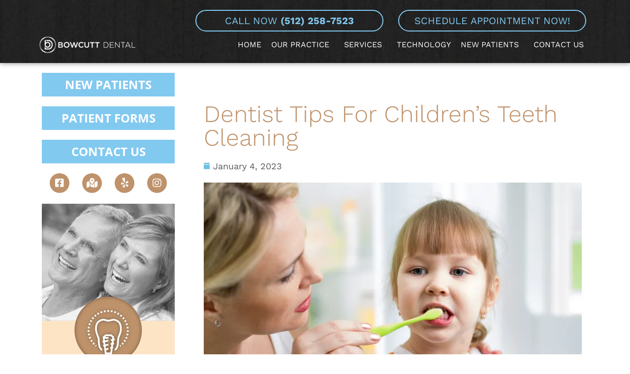

--- FILE ---
content_type: text/html; charset=UTF-8
request_url: https://www.bowcuttdental.com/dentist-tips-for-childrens-teeth-cleaning/
body_size: 70603
content:
<!DOCTYPE html>
<html lang="en-US" prefix="og: https://ogp.me/ns#"> <head><meta http-equiv="Content-Type" content="text/html;charset=UTF-8"><script>document.seraph_accel_usbpb=document.createElement;seraph_accel_izrbpb={add:function(b,a=10){void 0===this.a[a]&&(this.a[a]=[]);this.a[a].push(b)},a:{}}</script> <meta name="viewport" content="width=device-width, initial-scale=1"> <link rel="profile" href="https://gmpg.org/xfn/11"> <title>Dentist Tips For Children's Teeth Cleaning - Bowcutt Dental</title> <meta name="description" content="Bowcutt Dental in Cedar Park, Texas offers premier dental services. Dr. Kevin Bowcutt specializes in cosmetic dentistry, dental implants, and orthodontics."> <meta name="robots" content="follow, index, max-snippet:-1, max-video-preview:-1, max-image-preview:large"> <link rel="canonical" href="https://www.bowcuttdental.com/dentist-tips-for-childrens-teeth-cleaning/"> <meta property="og:locale" content="en_US"> <meta property="og:type" content="article"> <meta property="og:title" content="Dentist Tips For Children's Teeth Cleaning - Bowcutt Dental"> <meta property="og:description" content="Bowcutt Dental in Cedar Park, Texas offers premier dental services. Dr. Kevin Bowcutt specializes in cosmetic dentistry, dental implants, and orthodontics."> <meta property="og:url" content="https://www.bowcuttdental.com/dentist-tips-for-childrens-teeth-cleaning/"> <meta property="article:section" content="Dental Cleaning"> <meta property="og:updated_time" content="2023-03-29T14:16:26+00:00"> <meta property="og:image" content="https://www.bowcuttdental.com/wp-content/uploads/2023/01/Childrens-Teeth-Cleaning.jpg"> <meta property="og:image:secure_url" content="https://www.bowcuttdental.com/wp-content/uploads/2023/01/Childrens-Teeth-Cleaning.jpg"> <meta property="og:image:width" content="1000"> <meta property="og:image:height" content="667"> <meta property="og:image:alt" content="Children's Teeth Cleaning | TX"> <meta property="og:image:type" content="image/jpeg"> <meta property="article:published_time" content="2023-01-04T22:38:32+00:00"> <meta property="article:modified_time" content="2023-03-29T14:16:26+00:00"> <meta name="twitter:card" content="summary_large_image"> <meta name="twitter:title" content="Dentist Tips For Children's Teeth Cleaning - Bowcutt Dental"> <meta name="twitter:description" content="Bowcutt Dental in Cedar Park, Texas offers premier dental services. Dr. Kevin Bowcutt specializes in cosmetic dentistry, dental implants, and orthodontics."> <meta name="twitter:image" content="https://www.bowcuttdental.com/wp-content/uploads/2023/01/Childrens-Teeth-Cleaning.jpg"> <meta name="twitter:label1" content="Written by"> <meta name="twitter:data1" content="Kevin Bowcutt, DDS"> <meta name="twitter:label2" content="Time to read"> <meta name="twitter:data2" content="4 minutes"> <script type="application/ld+json" class="rank-math-schema-pro">{"@context":"https://schema.org","@graph":[{"@type":["Dentist","Organization"],"@id":"https://www.bowcuttdental.com/#organization","name":"Bowcutt Dental","url":"https://www.bowcuttdental.com","logo":{"@type":"ImageObject","@id":"https://www.bowcuttdental.com/#logo","url":"https://www.bowcuttdental.com/wp-content/uploads/2020/02/bowcut-logo-footer.png","contentUrl":"https://www.bowcuttdental.com/wp-content/uploads/2020/02/bowcut-logo-footer.png","inLanguage":"en-US","width":"333","height":"240"},"openingHours":["Monday,Tuesday,Wednesday,Thursday,Friday,Saturday,Sunday 09:00-17:00"],"image":{"@id":"https://www.bowcuttdental.com/#logo"}},{"@type":"WebSite","@id":"https://www.bowcuttdental.com/#website","url":"https://www.bowcuttdental.com","publisher":{"@id":"https://www.bowcuttdental.com/#organization"},"inLanguage":"en-US"},{"@type":"ImageObject","@id":"https://www.bowcuttdental.com/wp-content/uploads/2023/01/Childrens-Teeth-Cleaning.jpg","url":"https://www.bowcuttdental.com/wp-content/uploads/2023/01/Childrens-Teeth-Cleaning.jpg","width":"1000","height":"667","caption":"Children's Teeth Cleaning | TX","inLanguage":"en-US"},{"@type":"BreadcrumbList","@id":"https://www.bowcuttdental.com/dentist-tips-for-childrens-teeth-cleaning/#breadcrumb","itemListElement":[{"@type":"ListItem","position":"1","item":{"@id":"https://www.bowcuttdental.com","name":"Home"}},{"@type":"ListItem","position":"2","item":{"@id":"https://www.bowcuttdental.com/dentist-tips-for-childrens-teeth-cleaning/","name":"Dentist Tips For Children&#8217;s Teeth Cleaning"}}]},{"@type":"WebPage","@id":"https://www.bowcuttdental.com/dentist-tips-for-childrens-teeth-cleaning/#webpage","url":"https://www.bowcuttdental.com/dentist-tips-for-childrens-teeth-cleaning/","name":"Dentist Tips For Children&#039;s Teeth Cleaning - Bowcutt Dental","datePublished":"2023-01-04T22:38:32+00:00","dateModified":"2023-03-29T14:16:26+00:00","isPartOf":{"@id":"https://www.bowcuttdental.com/#website"},"primaryImageOfPage":{"@id":"https://www.bowcuttdental.com/wp-content/uploads/2023/01/Childrens-Teeth-Cleaning.jpg"},"inLanguage":"en-US","breadcrumb":{"@id":"https://www.bowcuttdental.com/dentist-tips-for-childrens-teeth-cleaning/#breadcrumb"}},{"@type":"Person","@id":"https://www.bowcuttdental.com/author/bowcutadmin/","name":"Kevin Bowcutt, DDS","url":"https://www.bowcuttdental.com/author/bowcutadmin/","image":{"@type":"ImageObject","@id":"https://www.bowcuttdental.com/wp-content/uploads/2020/04/cropped-dr-kevin-bowcutt-color-fix-sm-96x96.jpg","url":"https://www.bowcuttdental.com/wp-content/uploads/2020/04/cropped-dr-kevin-bowcutt-color-fix-sm-96x96.jpg","caption":"Kevin Bowcutt, DDS","inLanguage":"en-US"},"sameAs":["https://www.bowcuttdental.com/author-kevin-bowcutt-dds/"],"worksFor":{"@id":"https://www.bowcuttdental.com/#organization"}},{"@type":"BlogPosting","headline":"Dentist Tips For Children&#039;s Teeth Cleaning - Bowcutt Dental","datePublished":"2023-01-04T22:38:32+00:00","dateModified":"2023-03-29T14:16:26+00:00","author":{"@id":"https://www.bowcuttdental.com/author/bowcutadmin/","name":"Kevin Bowcutt, DDS"},"publisher":{"@id":"https://www.bowcuttdental.com/#organization"},"description":"Bowcutt Dental in Cedar Park, Texas offers premier dental services. Dr. Kevin Bowcutt specializes in cosmetic dentistry, dental implants, and orthodontics.","name":"Dentist Tips For Children&#039;s Teeth Cleaning - Bowcutt Dental","@id":"https://www.bowcuttdental.com/dentist-tips-for-childrens-teeth-cleaning/#richSnippet","isPartOf":{"@id":"https://www.bowcuttdental.com/dentist-tips-for-childrens-teeth-cleaning/#webpage"},"image":{"@id":"https://www.bowcuttdental.com/wp-content/uploads/2023/01/Childrens-Teeth-Cleaning.jpg"},"inLanguage":"en-US","mainEntityOfPage":{"@id":"https://www.bowcuttdental.com/dentist-tips-for-childrens-teeth-cleaning/#webpage"}}]}</script> <link rel="alternate" type="application/rss+xml" title="Bowcutt Dental » Feed" href="https://www.bowcuttdental.com/feed/"> <link rel="alternate" type="application/rss+xml" title="Bowcutt Dental » Comments Feed" href="https://www.bowcuttdental.com/comments/feed/"> <link rel="alternate" type="application/rss+xml" title="Bowcutt Dental » Dentist Tips For Children’s Teeth Cleaning Comments Feed" href="https://www.bowcuttdental.com/dentist-tips-for-childrens-teeth-cleaning/feed/"> <link rel="alternate" title="oEmbed (JSON)" type="application/json+oembed" href="https://www.bowcuttdental.com/wp-json/oembed/1.0/embed?url=https%3A%2F%2Fwww.bowcuttdental.com%2Fdentist-tips-for-childrens-teeth-cleaning%2F"> <link rel="alternate" title="oEmbed (XML)" type="text/xml+oembed" href="https://www.bowcuttdental.com/wp-json/oembed/1.0/embed?url=https%3A%2F%2Fwww.bowcuttdental.com%2Fdentist-tips-for-childrens-teeth-cleaning%2F&amp;format=xml"> <noscript><style>.lzl{display:none!important;}</style></noscript><style>img.lzl,img.lzl-ing{opacity:0.01;}img.lzl-ed{transition:opacity .25s ease-in-out;}</style><style id="wp-img-auto-sizes-contain-inline-css">img:is([sizes=auto i],[sizes^="auto," i]){contain-intrinsic-size:3000px 1500px}</style> <style id="astra-theme-css-css-crit" media="all">@charset "UTF-8";a,abbr,acronym,address,applet,big,blockquote,body,caption,cite,code,dd,del,dfn,div,dl,dt,em,fieldset,font,form,h1,h2,h3,h4,h5,h6,html,iframe,ins,kbd,label,legend,li,object,ol,p,pre,q,s,samp,small,span,strike,strong,sub,sup,table,tbody,td,tfoot,th,thead,tr,tt,ul,var{border:0;font-size:100%;font-style:inherit;font-weight:inherit;margin:0;outline:0;padding:0;vertical-align:baseline}html{-webkit-text-size-adjust:100%;-ms-text-size-adjust:100%}body{margin:0}article,aside,details,figcaption,figure,footer,header,main,menu,nav,section,summary{display:block}[hidden],template{display:none}a{background-color:transparent}a:active{outline:0}a,a:focus,a:hover,a:visited{text-decoration:none}abbr[title]{border-bottom:1px dotted}b,strong{font-weight:700}img{border:0}@media (min-width:544px){.ast-container{max-width:100%}}@media (min-width:768px){.ast-container{max-width:100%}}@media (min-width:992px){.ast-container{max-width:100%}}@media (min-width:1200px){.ast-container{max-width:100%}}.ast-container,.ast-container-fluid{margin-left:auto;margin-right:auto;padding-left:20px;padding-right:20px}.ast-container-fluid::after,.ast-container::after{content:"";display:table;clear:both}h1,h2,h3,h4,h5,h6{clear:both}.entry-content h1,h1{color:#808285;font-size:2em;line-height:1.2}.entry-content h2,h2{color:#808285;font-size:1.7em;line-height:1.3}.entry-content h3,h3{color:#808285;font-size:1.5em;line-height:1.4}html{box-sizing:border-box}*,:after,:before{box-sizing:inherit}body{color:#808285;background:#fff;font-style:normal}ol,ul{margin:0 0 1.5em 3em}ul{list-style:disc}li>ol,li>ul{margin-bottom:0;margin-left:1.5em}b,strong{font-weight:700}cite,dfn,em,i{font-style:italic}img{height:auto;max-width:100%}a{color:#4169e1}a:focus,a:hover{color:#191970}a:focus{outline:thin dotted}a:hover{outline:0}.screen-reader-text{border:0;clip:rect(1px,1px,1px,1px);height:1px;margin:-1px;overflow:hidden;padding:0;position:absolute;width:1px;word-wrap:normal!important}.screen-reader-text:focus{background-color:#f1f1f1;border-radius:2px;box-shadow:0 0 2px 2px rgba(0,0,0,.6);clip:auto!important;color:#21759b;display:block;font-size:12.25px;font-size:.875rem;height:auto;left:5px;line-height:normal;padding:15px 23px 14px;text-decoration:none;top:5px;width:auto;z-index:100000}.alignright{display:inline;float:right;margin-left:1.5em}#primary:after,#primary:before,#secondary:after,#secondary:before,.ast-container:after,.ast-container:before,.ast-row:after,.ast-row:before,.clear:after,.clear:before,.sidebar-main:after,.sidebar-main:before,.site-content:after,.site-content:before,.site-footer:after,.site-footer:before,.site-header:after,.site-header:before,.site-main:after,.site-main:before{content:"";display:table}#primary:after,#secondary:after,.ast-container:after,.ast-row:after,.clear:after,.sidebar-main:after,.site-content:after,.site-footer:after,.site-header:after,.site-main:after{clear:both}.entry-content[data-ast-blocks-layout]>embed,.entry-content[data-ast-blocks-layout]>iframe,.entry-content[data-ast-blocks-layout]>object,embed,iframe,object{max-width:100%}::selection{color:#fff;background:#0274be}body{-webkit-font-smoothing:antialiased;-moz-osx-font-smoothing:grayscale}body:not(.logged-in){position:relative}#page{position:relative}a,a:focus{text-decoration:none}.secondary a *,.site-footer a *,.site-header a *,a{transition:all .2s linear}img{vertical-align:middle}p{margin-bottom:1.75em}.ast-button,.ast-custom-button,body,button,input[type=button],input[type=submit],textarea{line-height:1.85714285714286}.ast-oembed-container embed,.ast-oembed-container iframe,.ast-oembed-container object{position:absolute;top:0;left:0;width:100%;height:100%}body{background-color:#fff}#page{display:block}#primary,#secondary{display:block;position:relative;float:left;width:100%}#primary{margin:4em 0}.ast-separate-container{background-color:#f5f5f5}.ast-separate-container #primary{padding:4em 0;margin:0;border:0}.ast-separate-container .ast-article-post,.ast-separate-container .ast-article-single:not(.ast-related-post){background-color:#fff}.ast-separate-container .ast-article-post,.ast-separate-container .ast-article-single{border-bottom:1px solid var(--ast-border-color);margin:0;padding:5.34em 6.67em}.ast-separate-container .ast-article-single{border-bottom:0}@media (max-width:1200px){.ast-separate-container .ast-article-post,.ast-separate-container .ast-article-single{margin:0;padding:3.34em 2.4em}}@media (min-width:993px){.ast-separate-container #primary,.ast-separate-container.ast-left-sidebar #primary,.ast-separate-container.ast-right-sidebar #primary{margin:4em 0;padding:0}.ast-left-sidebar #primary{padding-left:60px}}@media (max-width:992px){.ast-separate-container #primary,.ast-separate-container.ast-left-sidebar #primary,.ast-separate-container.ast-right-sidebar #primary{padding-left:0;padding-right:0}.ast-left-sidebar #primary{padding-left:30px}}.hentry{margin:0 0 1.5em}body{overflow-x:hidden}.widget{margin:0 0 2.8em}.widget:last-child{margin-bottom:0}.widget ul{margin:0;list-style-type:none}</style><link rel="stylesheet/lzl-nc" id="astra-theme-css-css" href="https://www.bowcuttdental.com/wp-content/cache/seraphinite-accelerator/s/m/d/css/923344aa6e6f6fe0c8ceba1244816e3d.113c8.css" media="all"><noscript lzl=""><link rel="stylesheet" href="https://www.bowcuttdental.com/wp-content/cache/seraphinite-accelerator/s/m/d/css/923344aa6e6f6fe0c8ceba1244816e3d.113c8.css" media="all"></noscript> <style id="astra-theme-css-inline-css">:root{--ast-post-nav-space:0;--ast-container-default-xlg-padding:6.67em;--ast-container-default-lg-padding:5.67em;--ast-container-default-slg-padding:4.34em;--ast-container-default-md-padding:3.34em;--ast-container-default-sm-padding:6.67em;--ast-container-default-xs-padding:2.4em;--ast-container-default-xxs-padding:1.4em;--ast-code-block-background:#eee;--ast-comment-inputs-background:#fafafa;--ast-normal-container-width:1200px;--ast-narrow-container-width:750px;--ast-blog-title-font-weight:normal;--ast-blog-meta-weight:inherit;--ast-global-color-primary:var(--ast-global-color-5);--ast-global-color-secondary:var(--ast-global-color-4);--ast-global-color-alternate-background:var(--ast-global-color-7);--ast-global-color-subtle-background:var(--ast-global-color-6);--ast-bg-style-guide:#f8fafc;--ast-shadow-style-guide:0px 0px 4px 0 rgba(0,0,0,.34);--ast-global-dark-bg-style:#fff;--ast-global-dark-lfs:#fbfbfb;--ast-widget-bg-color:#fafafa;--ast-wc-container-head-bg-color:#fbfbfb;--ast-title-layout-bg:#eee;--ast-search-border-color:#e7e7e7;--ast-lifter-hover-bg:#e6e6e6;--ast-gallery-block-color:#000;--srfm-color-input-label:var(--ast-global-color-2)}html{font-size:112.5%}a,.page-title{color:#0274be}a:hover,a:focus{color:#3a3a3a}body,button,input,select,textarea,.ast-button,.ast-custom-button{font-family:-apple-system,BlinkMacSystemFont,Segoe UI,Roboto,Oxygen-Sans,Ubuntu,Cantarell,Helvetica Neue,sans-serif;font-weight:400;font-size:18px;font-size:1rem;line-height:var(--ast-body-line-height,1.5em)}h1,.entry-content h1,.entry-content h1 a{font-size:48px;font-size:2.6666666666667rem;line-height:1.4em}h2,.entry-content h2,.entry-content h2 a{font-size:42px;font-size:2.3333333333333rem;line-height:1.3em}h3,.entry-content h3,.entry-content h3 a{font-size:30px;font-size:1.6666666666667rem;line-height:1.3em}::selection{background-color:#0274be;color:#fff}body,h1,.entry-title a,.entry-content h1,.entry-content h1 a,h2,.entry-content h2,.entry-content h2 a,h3,.entry-content h3,.entry-content h3 a,h4,.entry-content h4,.entry-content h4 a,h5,.entry-content h5,.entry-content h5 a,h6,.entry-content h6,.entry-content h6 a{color:#3a3a3a}.secondary a:hover+.post-count,.secondary a:focus+.post-count{background:#0274be;border-color:#0274be}#secondary,#secondary button,#secondary input,#secondary select,#secondary textarea{font-size:18px;font-size:1rem}.ast-search-menu-icon.slide-search a:focus-visible:focus-visible,.astra-search-icon:focus-visible,#close:focus-visible,a:focus-visible,.ast-menu-toggle:focus-visible,.site .skip-link:focus-visible,.wp-block-loginout input:focus-visible,.wp-block-search.wp-block-search__button-inside .wp-block-search__inside-wrapper,.ast-header-navigation-arrow:focus-visible,.woocommerce .wc-proceed-to-checkout>.checkout-button:focus-visible,.woocommerce .woocommerce-MyAccount-navigation ul li a:focus-visible,.ast-orders-table__row .ast-orders-table__cell:focus-visible,.woocommerce .woocommerce-order-details .order-again>.button:focus-visible,.woocommerce .woocommerce-message a.button.wc-forward:focus-visible,.woocommerce #minus_qty:focus-visible,.woocommerce #plus_qty:focus-visible,a#ast-apply-coupon:focus-visible,.woocommerce .woocommerce-info a:focus-visible,.woocommerce .astra-shop-summary-wrap a:focus-visible,.woocommerce a.wc-forward:focus-visible,#ast-apply-coupon:focus-visible,.woocommerce-js .woocommerce-mini-cart-item a.remove:focus-visible,#close:focus-visible,.button.search-submit:focus-visible,#search_submit:focus,.normal-search:focus-visible,.ast-header-account-wrap:focus-visible,.woocommerce .ast-on-card-button.ast-quick-view-trigger:focus{outline-style:dotted;outline-color:inherit;outline-width:thin}input:focus,input[type=text]:focus,input[type=email]:focus,input[type=url]:focus,input[type=password]:focus,input[type=reset]:focus,input[type=search]:focus,input[type=number]:focus,textarea:focus,.wp-block-search__input:focus,[data-section=section-header-mobile-trigger] .ast-button-wrap .ast-mobile-menu-trigger-minimal:focus,.ast-mobile-popup-drawer.active .menu-toggle-close:focus,.woocommerce-ordering select.orderby:focus,#ast-scroll-top:focus,#coupon_code:focus,.woocommerce-page #comment:focus,.woocommerce #reviews #respond input#submit:focus,.woocommerce a.add_to_cart_button:focus,.woocommerce .button.single_add_to_cart_button:focus,.woocommerce .woocommerce-cart-form button:focus,.woocommerce .woocommerce-cart-form__cart-item .quantity .qty:focus,.woocommerce .woocommerce-billing-fields .woocommerce-billing-fields__field-wrapper .woocommerce-input-wrapper>.input-text:focus,.woocommerce #order_comments:focus,.woocommerce #place_order:focus,.woocommerce .woocommerce-address-fields .woocommerce-address-fields__field-wrapper .woocommerce-input-wrapper>.input-text:focus,.woocommerce .woocommerce-MyAccount-content form button:focus,.woocommerce .woocommerce-MyAccount-content .woocommerce-EditAccountForm .woocommerce-form-row .woocommerce-Input.input-text:focus,.woocommerce .ast-woocommerce-container .woocommerce-pagination ul.page-numbers li a:focus,body #content .woocommerce form .form-row .select2-container--default .select2-selection--single:focus,#ast-coupon-code:focus,.woocommerce.woocommerce-js .quantity input[type=number]:focus,.woocommerce-js .woocommerce-mini-cart-item .quantity input[type=number]:focus,.woocommerce p#ast-coupon-trigger:focus{border-style:dotted;border-color:inherit;border-width:thin}#secondary{margin:4em 0 2.5em;word-break:break-word;line-height:2}#secondary li{margin-bottom:.25em}#secondary li:last-child{margin-bottom:0}@media (min-width:993px){.ast-left-sidebar #secondary{padding-right:60px}}@media (max-width:993px){.ast-left-sidebar #secondary{padding-right:30px}}@media (max-width:768px){.ast-separate-container #primary,.ast-separate-container #secondary{padding:1.5em 0}#primary,#secondary{padding:1.5em 0;margin:0}.ast-left-sidebar #content>.ast-container{display:flex;flex-direction:column-reverse;width:100%}.ast-separate-container .ast-article-post,.ast-separate-container .ast-article-single{padding:1.5em 2.14em}}@media (max-width:768px){#secondary.secondary{padding-top:0}}@media (max-width:768px){.ast-right-sidebar #secondary,.ast-left-sidebar #primary{padding-left:0}.ast-left-sidebar #secondary{padding-right:0}}@media (min-width:769px){.ast-separate-container.ast-right-sidebar #primary,.ast-separate-container.ast-left-sidebar #primary{border:0}}@media (min-width:769px){.ast-left-sidebar #primary{border-left:1px solid var(--ast-border-color)}.ast-left-sidebar #secondary{border-right:1px solid var(--ast-border-color);margin-right:-1px}.ast-separate-container.ast-right-sidebar #secondary,.ast-separate-container.ast-left-sidebar #secondary{border:0;margin-left:auto;margin-right:auto}}@media (min-width:544px){.ast-container{max-width:100%}}@media (max-width:544px){.ast-separate-container .ast-article-post,.ast-separate-container .ast-article-single,.ast-separate-container .comments-title,.ast-separate-container .ast-archive-description{padding:1.5em 1em}.ast-separate-container #content .ast-container{padding-left:.54em;padding-right:.54em}.ast-separate-container #secondary{padding-top:0}}body,.ast-separate-container{background-color:#fff}@media (max-width:768px){h1,.entry-content h1,.entry-content h1 a{font-size:30px}h2,.entry-content h2,.entry-content h2 a{font-size:25px}h3,.entry-content h3,.entry-content h3 a{font-size:20px}}@media (max-width:544px){h1,.entry-content h1,.entry-content h1 a{font-size:30px}h2,.entry-content h2,.entry-content h2 a{font-size:25px}h3,.entry-content h3,.entry-content h3 a{font-size:20px}}@media (max-width:768px){html{font-size:102.6%}}@media (max-width:544px){html{font-size:102.6%}}@media (min-width:769px){.ast-container{max-width:1240px}}:root{--ast-global-color-0:#0170b9;--ast-global-color-1:#3a3a3a;--ast-global-color-2:#3a3a3a;--ast-global-color-3:#4b4f58;--ast-global-color-4:#f5f5f5;--ast-global-color-5:#fff;--ast-global-color-6:#e5e5e5;--ast-global-color-7:#424242;--ast-global-color-8:#000}:root{--ast-border-color:#ddd}.elementor-screen-only,.screen-reader-text,.screen-reader-text span,.ui-helper-hidden-accessible{top:0!important}@media (min-width:769px){#primary{width:70%}#secondary{width:30%}}#ast-scroll-top{display:none;position:fixed;text-align:center;cursor:pointer;z-index:99;width:2.1em;height:2.1em;line-height:2.1;color:#fff;border-radius:2px;content:"";outline:inherit}@media (min-width:769px){#ast-scroll-top{content:"769"}}.ast-scroll-to-top-right{right:30px;bottom:30px}#ast-scroll-top{background-color:#0274be;font-size:15px}.ast-scroll-top-icon::before{content:"";font-family:Astra;text-decoration:inherit}.ast-scroll-top-icon{transform:rotate(180deg)}:root{--e-global-color-astglobalcolor0:#0170b9;--e-global-color-astglobalcolor1:#3a3a3a;--e-global-color-astglobalcolor2:#3a3a3a;--e-global-color-astglobalcolor3:#4b4f58;--e-global-color-astglobalcolor4:#f5f5f5;--e-global-color-astglobalcolor5:#fff;--e-global-color-astglobalcolor6:#e5e5e5;--e-global-color-astglobalcolor7:#424242;--e-global-color-astglobalcolor8:#000}</style><link id="astra-theme-css-inline-css-nonCrit" rel="stylesheet/lzl-nc" href="/wp-content/cache/seraphinite-accelerator/s/m/d/css/8d33ba122189b6597ba3e23bb436dbce.71af.css"><noscript lzl=""><link rel="stylesheet" href="/wp-content/cache/seraphinite-accelerator/s/m/d/css/8d33ba122189b6597ba3e23bb436dbce.71af.css"></noscript> <style id="wp-block-library-css-crit" media="all">@charset "UTF-8";.wp-block-button[style*=text-decoration] .wp-block-button__link{text-decoration:inherit}.wp-block-buttons[style*=text-decoration] .wp-block-button,.wp-block-buttons[style*=text-decoration] .wp-block-button__link{text-decoration:inherit}@media (min-width:782px){.wp-block-columns:not(.is-not-stacked-on-mobile)>.wp-block-column[style*=flex-basis]{flex-grow:0}}.wp-block-columns.is-not-stacked-on-mobile>.wp-block-column[style*=flex-basis]{flex-grow:0}.wp-block-embed iframe{max-width:100%}.wp-embed-responsive .wp-has-aspect-ratio iframe{bottom:0;height:100%;left:0;position:absolute;right:0;top:0;width:100%}h1.has-text-align-left[style*=writing-mode]:where([style*=vertical-lr]),h1.has-text-align-right[style*=writing-mode]:where([style*=vertical-rl]),h2.has-text-align-left[style*=writing-mode]:where([style*=vertical-lr]),h2.has-text-align-right[style*=writing-mode]:where([style*=vertical-rl]),h3.has-text-align-left[style*=writing-mode]:where([style*=vertical-lr]),h3.has-text-align-right[style*=writing-mode]:where([style*=vertical-rl]),h4.has-text-align-left[style*=writing-mode]:where([style*=vertical-lr]),h4.has-text-align-right[style*=writing-mode]:where([style*=vertical-rl]),h5.has-text-align-left[style*=writing-mode]:where([style*=vertical-lr]),h5.has-text-align-right[style*=writing-mode]:where([style*=vertical-rl]),h6.has-text-align-left[style*=writing-mode]:where([style*=vertical-lr]),h6.has-text-align-right[style*=writing-mode]:where([style*=vertical-rl]){rotate:180deg}.wp-block-image[style*=border-radius] img,.wp-block-image[style*=border-radius]>a{border-radius:inherit}@keyframes show-content-image{0%{visibility:hidden}99%{visibility:hidden}to{visibility:visible}}@keyframes turn-on-visibility{0%{opacity:0}to{opacity:1}}@keyframes turn-off-visibility{0%{opacity:1;visibility:visible}99%{opacity:0;visibility:visible}to{opacity:0;visibility:hidden}}@keyframes lightbox-zoom-in{0%{transform:translate(calc(( -100vw + var(--wp--lightbox-scrollbar-width) ) / 2 + var(--wp--lightbox-initial-left-position)),calc(-50vh + var(--wp--lightbox-initial-top-position))) scale(var(--wp--lightbox-scale))}to{transform:translate(-50%,-50%) scale(1)}}@keyframes lightbox-zoom-out{0%{transform:translate(-50%,-50%) scale(1);visibility:visible}99%{visibility:visible}to{transform:translate(calc(( -100vw + var(--wp--lightbox-scrollbar-width) ) / 2 + var(--wp--lightbox-initial-left-position)),calc(-50vh + var(--wp--lightbox-initial-top-position))) scale(var(--wp--lightbox-scale));visibility:hidden}}:where(.wp-block-latest-comments:not([style*=line-height] .wp-block-latest-comments__comment)){line-height:1.1}:where(.wp-block-latest-comments:not([style*=line-height] .wp-block-latest-comments__comment-excerpt p)){line-height:1.8}.has-dates :where(.wp-block-latest-comments:not([style*=line-height])),.has-excerpts :where(.wp-block-latest-comments:not([style*=line-height])){line-height:1.5}.wp-block-latest-comments[class*=-font-size] a,.wp-block-latest-comments[style*=font-size] a{font-size:inherit}ol,ul{box-sizing:border-box}@keyframes overlay-menu__fade-in-animation{0%{opacity:0;transform:translateY(.5em)}to{opacity:1;transform:translateY(0)}}p.has-text-align-left[style*="writing-mode:vertical-lr"],p.has-text-align-right[style*="writing-mode:vertical-rl"]{rotate:180deg}.wp-block-post-comments-form[style*=font-weight] :where(.comment-reply-title){font-weight:inherit}.wp-block-post-comments-form[style*=font-family] :where(.comment-reply-title){font-family:inherit}.wp-block-post-comments-form[class*=-font-size] :where(.comment-reply-title),.wp-block-post-comments-form[style*=font-size] :where(.comment-reply-title){font-size:inherit}.wp-block-post-comments-form[style*=line-height] :where(.comment-reply-title){line-height:inherit}.wp-block-post-comments-form[style*=font-style] :where(.comment-reply-title){font-style:inherit}.wp-block-post-comments-form[style*=letter-spacing] :where(.comment-reply-title){letter-spacing:inherit}.wp-block-post-navigation-link.has-text-align-left[style*="writing-mode: vertical-lr"],.wp-block-post-navigation-link.has-text-align-right[style*="writing-mode: vertical-rl"]{rotate:180deg}.wp-block-read-more:where(:not([style*=text-decoration])){text-decoration:none}.wp-block-read-more:where(:not([style*=text-decoration])):active,.wp-block-read-more:where(:not([style*=text-decoration])):focus{text-decoration:none}.wp-block-table table[style*=border-top-color] tr:first-child,.wp-block-table table[style*=border-top-color] tr:first-child td,.wp-block-table table[style*=border-top-color] tr:first-child th,.wp-block-table table[style*=border-top-color]>*,.wp-block-table table[style*=border-top-color]>* td,.wp-block-table table[style*=border-top-color]>* th{border-top-color:inherit}.wp-block-table table[style*=border-top-color] tr:not(:first-child){border-top-color:initial}.wp-block-table table[style*=border-right-color] td:last-child,.wp-block-table table[style*=border-right-color] th,.wp-block-table table[style*=border-right-color] tr,.wp-block-table table[style*=border-right-color]>*{border-right-color:inherit}.wp-block-table table[style*=border-bottom-color] tr:last-child,.wp-block-table table[style*=border-bottom-color] tr:last-child td,.wp-block-table table[style*=border-bottom-color] tr:last-child th,.wp-block-table table[style*=border-bottom-color]>*,.wp-block-table table[style*=border-bottom-color]>* td,.wp-block-table table[style*=border-bottom-color]>* th{border-bottom-color:inherit}.wp-block-table table[style*=border-bottom-color] tr:not(:last-child){border-bottom-color:initial}.wp-block-table table[style*=border-left-color] td:first-child,.wp-block-table table[style*=border-left-color] th,.wp-block-table table[style*=border-left-color] tr,.wp-block-table table[style*=border-left-color]>*{border-left-color:inherit}.wp-block-table table[style*=border-style] td,.wp-block-table table[style*=border-style] th,.wp-block-table table[style*=border-style] tr,.wp-block-table table[style*=border-style]>*{border-style:inherit}.wp-block-table table[style*=border-width] td,.wp-block-table table[style*=border-width] th,.wp-block-table table[style*=border-width] tr,.wp-block-table table[style*=border-width]>*{border-style:inherit;border-width:inherit}:root{--wp-block-synced-color:#7a00df;--wp-block-synced-color--rgb:122,0,223;--wp-bound-block-color:var(--wp-block-synced-color);--wp-editor-canvas-background:#ddd;--wp-admin-theme-color:#007cba;--wp-admin-theme-color--rgb:0,124,186;--wp-admin-theme-color-darker-10:#006ba1;--wp-admin-theme-color-darker-10--rgb:0,107,160.5;--wp-admin-theme-color-darker-20:#005a87;--wp-admin-theme-color-darker-20--rgb:0,90,135;--wp-admin-border-width-focus:2px}@media (min-resolution:192dpi){:root{--wp-admin-border-width-focus:1.5px}}:root{--wp--preset--font-size--normal:16px;--wp--preset--font-size--huge:42px}.screen-reader-text{border:0;clip-path:inset(50%);height:1px;margin:-1px;overflow:hidden;padding:0;position:absolute;width:1px;word-wrap:normal!important}.screen-reader-text:focus{background-color:#ddd;clip-path:none;color:#444;display:block;font-size:1em;height:auto;left:5px;line-height:normal;padding:15px 23px 14px;text-decoration:none;top:5px;width:auto;z-index:100000}html :where([style*=border-top-color]){border-top-style:solid}html :where([style*=border-right-color]){border-right-style:solid}html :where([style*=border-bottom-color]){border-bottom-style:solid}html :where([style*=border-left-color]){border-left-style:solid}html :where([style*=border-width]){border-style:solid}html :where([style*=border-top-width]){border-top-style:solid}html :where([style*=border-right-width]){border-right-style:solid}html :where([style*=border-bottom-width]){border-bottom-style:solid}html :where([style*=border-left-width]){border-left-style:solid}html :where(img[class*=wp-image-]){height:auto;max-width:100%}</style><link rel="stylesheet/lzl-nc" id="wp-block-library-css" href="https://www.bowcuttdental.com/wp-content/cache/seraphinite-accelerator/s/m/d/css/e7df34bf2ab8a7406eb33bd820b845e5.1b4c3.css" media="all"><noscript lzl=""><link rel="stylesheet" href="https://www.bowcuttdental.com/wp-content/cache/seraphinite-accelerator/s/m/d/css/e7df34bf2ab8a7406eb33bd820b845e5.1b4c3.css" media="all"></noscript> <style id="global-styles-inline-css">:root{--wp--preset--aspect-ratio--square:1;--wp--preset--aspect-ratio--4-3:4/3;--wp--preset--aspect-ratio--3-4:3/4;--wp--preset--aspect-ratio--3-2:3/2;--wp--preset--aspect-ratio--2-3:2/3;--wp--preset--aspect-ratio--16-9:16/9;--wp--preset--aspect-ratio--9-16:9/16;--wp--preset--color--black:#000;--wp--preset--color--cyan-bluish-gray:#abb8c3;--wp--preset--color--white:#fff;--wp--preset--color--pale-pink:#f78da7;--wp--preset--color--vivid-red:#cf2e2e;--wp--preset--color--luminous-vivid-orange:#ff6900;--wp--preset--color--luminous-vivid-amber:#fcb900;--wp--preset--color--light-green-cyan:#7bdcb5;--wp--preset--color--vivid-green-cyan:#00d084;--wp--preset--color--pale-cyan-blue:#8ed1fc;--wp--preset--color--vivid-cyan-blue:#0693e3;--wp--preset--color--vivid-purple:#9b51e0;--wp--preset--color--ast-global-color-0:var(--ast-global-color-0);--wp--preset--color--ast-global-color-1:var(--ast-global-color-1);--wp--preset--color--ast-global-color-2:var(--ast-global-color-2);--wp--preset--color--ast-global-color-3:var(--ast-global-color-3);--wp--preset--color--ast-global-color-4:var(--ast-global-color-4);--wp--preset--color--ast-global-color-5:var(--ast-global-color-5);--wp--preset--color--ast-global-color-6:var(--ast-global-color-6);--wp--preset--color--ast-global-color-7:var(--ast-global-color-7);--wp--preset--color--ast-global-color-8:var(--ast-global-color-8);--wp--preset--gradient--vivid-cyan-blue-to-vivid-purple:linear-gradient(135deg,#0693e3 0%,#9b51e0 100%);--wp--preset--gradient--light-green-cyan-to-vivid-green-cyan:linear-gradient(135deg,#7adcb4 0%,#00d082 100%);--wp--preset--gradient--luminous-vivid-amber-to-luminous-vivid-orange:linear-gradient(135deg,#fcb900 0%,#ff6900 100%);--wp--preset--gradient--luminous-vivid-orange-to-vivid-red:linear-gradient(135deg,#ff6900 0%,#cf2e2e 100%);--wp--preset--gradient--very-light-gray-to-cyan-bluish-gray:linear-gradient(135deg,#eee 0%,#a9b8c3 100%);--wp--preset--gradient--cool-to-warm-spectrum:linear-gradient(135deg,#4aeadc 0%,#9778d1 20%,#cf2aba 40%,#ee2c82 60%,#fb6962 80%,#fef84c 100%);--wp--preset--gradient--blush-light-purple:linear-gradient(135deg,#ffceec 0%,#9896f0 100%);--wp--preset--gradient--blush-bordeaux:linear-gradient(135deg,#fecda5 0%,#fe2d2d 50%,#6b003e 100%);--wp--preset--gradient--luminous-dusk:linear-gradient(135deg,#ffcb70 0%,#c751c0 50%,#4158d0 100%);--wp--preset--gradient--pale-ocean:linear-gradient(135deg,#fff5cb 0%,#b6e3d4 50%,#33a7b5 100%);--wp--preset--gradient--electric-grass:linear-gradient(135deg,#caf880 0%,#71ce7e 100%);--wp--preset--gradient--midnight:linear-gradient(135deg,#020381 0%,#2874fc 100%);--wp--preset--font-size--small:13px;--wp--preset--font-size--medium:20px;--wp--preset--font-size--large:36px;--wp--preset--font-size--x-large:42px;--wp--preset--spacing--20:.44rem;--wp--preset--spacing--30:.67rem;--wp--preset--spacing--40:1rem;--wp--preset--spacing--50:1.5rem;--wp--preset--spacing--60:2.25rem;--wp--preset--spacing--70:3.38rem;--wp--preset--spacing--80:5.06rem;--wp--preset--shadow--natural:6px 6px 9px rgba(0,0,0,.2);--wp--preset--shadow--deep:12px 12px 50px rgba(0,0,0,.4);--wp--preset--shadow--sharp:6px 6px 0px rgba(0,0,0,.2);--wp--preset--shadow--outlined:6px 6px 0px -3px #fff,6px 6px #000;--wp--preset--shadow--crisp:6px 6px 0px #000}:root{--wp--style--global--content-size:var(--wp--custom--ast-content-width-size);--wp--style--global--wide-size:var(--wp--custom--ast-wide-width-size)}:where(body){margin:0}:root{--wp--style--block-gap:24px}body{padding-top:0;padding-right:0;padding-bottom:0;padding-left:0}a:where(:not(.wp-element-button)){text-decoration:none}</style><link id="global-styles-inline-css-nonCrit" rel="stylesheet/lzl-nc" href="/wp-content/cache/seraphinite-accelerator/s/m/d/css/c4749adc3cd57702c58d858686458668.2815.css"><noscript lzl=""><link rel="stylesheet" href="/wp-content/cache/seraphinite-accelerator/s/m/d/css/c4749adc3cd57702c58d858686458668.2815.css"></noscript> <link rel="stylesheet/lzl-nc" id="wpa-css-css" href="https://www.bowcuttdental.com/wp-content/cache/seraphinite-accelerator/s/m/d/css/0db0e66fb34c26f2046ba274e16759a4.2b2.css" media="all"><noscript lzl=""><link rel="stylesheet" href="https://www.bowcuttdental.com/wp-content/cache/seraphinite-accelerator/s/m/d/css/0db0e66fb34c26f2046ba274e16759a4.2b2.css" media="all"></noscript> <style id="pafe-extension-style-css-crit" media="all">@charset "UTF-8";[data-pafe-crossfade-multiple-background-images]{position:relative}[data-pafe-crossfade-multiple-background-images] div{z-index:4}[data-pafe-parallax-new-version],[data-pafe-parallax-new-version]>.elementor-column-wrap,[data-pafe-parallax-new-version]>.elementor-widget-container,[data-pafe-parallax-new-version]>.elementor-widget-wrap{transition:none!important}[data-pafe-section-link]{cursor:pointer!important}[data-pafe-toggle-content-type=trigger-close],[data-pafe-toggle-content-type=trigger-close].inactive,[data-pafe-toggle-content-type=trigger-open].inactive{display:none!important}</style><link rel="stylesheet/lzl-nc" id="pafe-extension-style-css" href="https://www.bowcuttdental.com/wp-content/cache/seraphinite-accelerator/s/m/d/css/a1b5568828f51b420d9999cf568248f6.453f.css" media="all"><noscript lzl=""><link rel="stylesheet" href="https://www.bowcuttdental.com/wp-content/cache/seraphinite-accelerator/s/m/d/css/a1b5568828f51b420d9999cf568248f6.453f.css" media="all"></noscript> <style id="astra-addon-css-css-crit" media="all">@media all and (max-width:768px){#content:before{content:""}}@keyframes sk-bouncedelay{0%,100%,80%{transform:scale(0)}40%{transform:scale(1)}}</style><link rel="stylesheet/lzl-nc" id="astra-addon-css-css" href="https://www.bowcuttdental.com/wp-content/cache/seraphinite-accelerator/s/m/d/css/677dd85fa2d8e013d9c81886bc9b68fe.d6ea.css" media="all"><noscript lzl=""><link rel="stylesheet" href="https://www.bowcuttdental.com/wp-content/cache/seraphinite-accelerator/s/m/d/css/677dd85fa2d8e013d9c81886bc9b68fe.d6ea.css" media="all"></noscript> <style id="astra-addon-css-inline-css">#content:before{content:"768";position:absolute;overflow:hidden;opacity:0;visibility:hidden}@media (min-width:769px){.ast-container{max-width:1240px}}@media (min-width:993px){.ast-container{max-width:1240px}}@media (min-width:1201px){.ast-container{max-width:1240px}}.ast-separate-container .ast-article-post,.ast-separate-container .ast-article-single,.ast-separate-container .ast-comment-list li.depth-1,.ast-separate-container .comment-respond .ast-separate-container .ast-related-posts-wrap,.single.ast-separate-container .ast-author-details{padding-top:20px;padding-bottom:40px}.ast-separate-container .ast-article-post,.ast-separate-container .ast-article-single,.ast-separate-container .comments-count-wrapper,.ast-separate-container .ast-comment-list li.depth-1,.ast-separate-container .comment-respond,.ast-separate-container .related-posts-title-wrapper,.ast-separate-container .related-posts-title-wrapper .single.ast-separate-container .about-author-title-wrapper,.ast-separate-container .ast-related-posts-wrap,.single.ast-separate-container .ast-author-details{padding-right:0;padding-left:0}.ast-separate-container.ast-right-sidebar #primary,.ast-separate-container.ast-left-sidebar #primary,.ast-separate-container #primary,.ast-plain-container #primary,.ast-narrow-container #primary{margin-top:20px;margin-bottom:0}.ast-left-sidebar #primary,.ast-right-sidebar #primary,.ast-separate-container.ast-right-sidebar #primary,.ast-separate-container.ast-left-sidebar #primary,.ast-separate-container #primary,.ast-narrow-container #primary{padding-left:0;padding-right:0}.ast-plain-container #secondary,.ast-separate-container #secondary,.ast-page-builder-template #secondary{margin-top:0;margin-bottom:0}.ast-right-sidebar #secondary,.ast-left-sidebar #secondary,.ast-separate-container.ast-two-container.ast-left-sidebar #secondary,.ast-separate-container.ast-two-container.ast-right-sidebar #secondary,.ast-separate-container.ast-right-sidebar #secondary,.ast-separate-container.ast-left-sidebar #secondary{padding-left:0;padding-right:0}.ast-separate-container.ast-two-container #secondary .widget,.ast-separate-container #secondary .widget,.ast-plain-container #secondary .widget{padding-top:0;padding-bottom:0}.ast-two-container.ast-right-sidebar #secondary .widget,.ast-two-container.ast-left-sidebar #secondary .widget,.ast-separate-container #secondary .widget,.ast-plain-container #secondary .widget{padding-left:40px;padding-right:40px}@media (max-width:768px){.ast-separate-container .ast-article-post,.ast-separate-container .ast-article-single,.ast-separate-container .ast-comment-list li.depth-1,.ast-separate-container .comment-respond .ast-separate-container .ast-related-posts-wrap,.single.ast-separate-container .ast-author-details{padding-top:1.5em;padding-bottom:1.5em}.ast-separate-container .ast-article-post,.ast-separate-container .ast-article-single,.ast-separate-container .comments-count-wrapper,.ast-separate-container .ast-comment-list li.depth-1,.ast-separate-container .comment-respond,.ast-separate-container .related-posts-title-wrapper,.ast-separate-container .related-posts-title-wrapper .single.ast-separate-container .about-author-title-wrapper,.ast-separate-container .ast-related-posts-wrap,.single.ast-separate-container .ast-author-details,.ast-separate-container .ast-single-related-posts-container{padding-right:2.14em;padding-left:2.14em}.ast-separate-container.ast-right-sidebar #primary,.ast-separate-container.ast-left-sidebar #primary,.ast-separate-container #primary,.ast-plain-container #primary,.ast-narrow-container #primary{margin-top:1.5em;margin-bottom:1.5em}.ast-left-sidebar #primary,.ast-right-sidebar #primary,.ast-separate-container.ast-right-sidebar #primary,.ast-separate-container.ast-left-sidebar #primary,.ast-separate-container #primary,.ast-narrow-container #primary{padding-left:0;padding-right:0}}@media (max-width:544px){.ast-separate-container .ast-article-post,.ast-separate-container .ast-article-single,.ast-separate-container .ast-comment-list li.depth-1,.ast-separate-container .comment-respond,.ast-separate-container .ast-related-posts-wrap,.single.ast-separate-container .ast-author-details{padding-top:1.5em;padding-bottom:1.5em}.ast-separate-container .ast-article-post,.ast-separate-container .ast-article-single,.ast-separate-container .comments-count-wrapper,.ast-separate-container .ast-comment-list li.depth-1,.ast-separate-container .comment-respond,.ast-separate-container .related-posts-title-wrapper,.ast-separate-container .related-posts-title-wrapper,.single.ast-separate-container .about-author-title-wrapper,.ast-separate-container .ast-related-posts-wrap,.single.ast-separate-container .ast-author-details{padding-right:1em;padding-left:1em}}.ast-separate-container.ast-two-container #secondary .widget,.ast-separate-container #secondary .widget{margin-bottom:0}@media (max-width:768px){.ast-separate-container.ast-two-container #secondary .widget,.ast-separate-container #secondary .widget{margin-bottom:1.5em}}.ast-separate-container #primary,.ast-narrow-container #primary{padding-top:0}@media (max-width:768px){.ast-separate-container #primary,.ast-narrow-container #primary{padding-top:0}}.ast-separate-container #primary,.ast-narrow-container #primary{padding-bottom:0}@media (max-width:768px){.ast-separate-container #primary,.ast-narrow-container #primary{padding-bottom:0}}</style><link id="astra-addon-css-inline-css-nonCrit" rel="stylesheet/lzl-nc" href="/wp-content/cache/seraphinite-accelerator/s/m/d/css/d729d98ab59e0d78d730b01a6968238b.b675.css"><noscript lzl=""><link rel="stylesheet" href="/wp-content/cache/seraphinite-accelerator/s/m/d/css/d729d98ab59e0d78d730b01a6968238b.b675.css"></noscript> <style id="elementor-frontend-css-crit" media="all">:root{--direction-multiplier:1}body.rtl,html[dir=rtl]{--direction-multiplier:-1}.elementor-screen-only,.screen-reader-text,.screen-reader-text span,.ui-helper-hidden-accessible{height:1px;margin:-1px;overflow:hidden;padding:0;position:absolute;top:-10000em;width:1px;clip:rect(0,0,0,0);border:0}.elementor *,.elementor :after,.elementor :before{box-sizing:border-box}.elementor a{box-shadow:none;text-decoration:none}.elementor img{border:none;border-radius:0;box-shadow:none;height:auto;max-width:100%}.elementor embed,.elementor iframe,.elementor object,.elementor video{border:none;line-height:1;margin:0;max-width:100%;width:100%}.elementor-element{--flex-direction:initial;--flex-wrap:initial;--justify-content:initial;--align-items:initial;--align-content:initial;--gap:initial;--flex-basis:initial;--flex-grow:initial;--flex-shrink:initial;--order:initial;--align-self:initial;align-self:var(--align-self);flex-basis:var(--flex-basis);flex-grow:var(--flex-grow);flex-shrink:var(--flex-shrink);order:var(--order)}.elementor-element:where(.e-con-full,.elementor-widget){align-content:var(--align-content);align-items:var(--align-items);flex-direction:var(--flex-direction);flex-wrap:var(--flex-wrap);gap:var(--row-gap) var(--column-gap);justify-content:var(--justify-content)}.elementor-align-left{text-align:left}.elementor-align-justify .elementor-button{width:100%}:root{--page-title-display:block}.elementor-page-title,h1.entry-title{display:var(--page-title-display)}@keyframes eicon-spin{0%{transform:rotate(0deg)}to{transform:rotate(359deg)}}.elementor-section{position:relative}.elementor-section .elementor-container{display:flex;margin-left:auto;margin-right:auto;position:relative}@media (max-width:1024px){.elementor-section .elementor-container{flex-wrap:wrap}}.elementor-section.elementor-section-boxed>.elementor-container{max-width:1140px}.elementor-widget-wrap{align-content:flex-start;flex-wrap:wrap;position:relative;width:100%}.elementor:not(.elementor-bc-flex-widget) .elementor-widget-wrap{display:flex}.elementor-widget-wrap>.elementor-element{width:100%}.elementor-widget{position:relative}.elementor-widget:not(:last-child){margin-bottom:var(--kit-widget-spacing,20px)}.elementor-column{display:flex;min-height:1px;position:relative}.elementor-column-gap-default>.elementor-column>.elementor-element-populated{padding:10px}@media (min-width:768px){.elementor-column.elementor-col-10,.elementor-column[data-col="10"]{width:10%}.elementor-column.elementor-col-11,.elementor-column[data-col="11"]{width:11.111%}.elementor-column.elementor-col-12,.elementor-column[data-col="12"]{width:12.5%}.elementor-column.elementor-col-14,.elementor-column[data-col="14"]{width:14.285%}.elementor-column.elementor-col-16,.elementor-column[data-col="16"]{width:16.666%}.elementor-column.elementor-col-20,.elementor-column[data-col="20"]{width:20%}.elementor-column.elementor-col-25,.elementor-column[data-col="25"]{width:25%}.elementor-column.elementor-col-30,.elementor-column[data-col="30"]{width:30%}.elementor-column.elementor-col-33,.elementor-column[data-col="33"]{width:33.333%}.elementor-column.elementor-col-40,.elementor-column[data-col="40"]{width:40%}.elementor-column.elementor-col-50,.elementor-column[data-col="50"]{width:50%}.elementor-column.elementor-col-60,.elementor-column[data-col="60"]{width:60%}.elementor-column.elementor-col-66,.elementor-column[data-col="66"]{width:66.666%}.elementor-column.elementor-col-70,.elementor-column[data-col="70"]{width:70%}.elementor-column.elementor-col-75,.elementor-column[data-col="75"]{width:75%}.elementor-column.elementor-col-80,.elementor-column[data-col="80"]{width:80%}.elementor-column.elementor-col-83,.elementor-column[data-col="83"]{width:83.333%}.elementor-column.elementor-col-90,.elementor-column[data-col="90"]{width:90%}.elementor-column.elementor-col-100,.elementor-column[data-col="100"]{width:100%}}@media (max-width:767px){.elementor-column{width:100%}}.elementor-grid{display:grid;grid-column-gap:var(--grid-column-gap);grid-row-gap:var(--grid-row-gap)}.elementor-grid .elementor-grid-item{min-width:0}.elementor-grid-0 .elementor-grid{display:inline-block;margin-bottom:calc(-1 * var(--grid-row-gap));width:100%;word-spacing:var(--grid-column-gap)}.elementor-grid-0 .elementor-grid .elementor-grid-item{display:inline-block;margin-bottom:var(--grid-row-gap);word-break:break-word}.elementor-grid-1 .elementor-grid{grid-template-columns:repeat(1,1fr)}.elementor-grid-2 .elementor-grid{grid-template-columns:repeat(2,1fr)}.elementor-grid-3 .elementor-grid{grid-template-columns:repeat(3,1fr)}.elementor-grid-4 .elementor-grid{grid-template-columns:repeat(4,1fr)}.elementor-grid-5 .elementor-grid{grid-template-columns:repeat(5,1fr)}.elementor-grid-6 .elementor-grid{grid-template-columns:repeat(6,1fr)}.elementor-grid-7 .elementor-grid{grid-template-columns:repeat(7,1fr)}.elementor-grid-8 .elementor-grid{grid-template-columns:repeat(8,1fr)}.elementor-grid-9 .elementor-grid{grid-template-columns:repeat(9,1fr)}.elementor-grid-10 .elementor-grid{grid-template-columns:repeat(10,1fr)}.elementor-grid-11 .elementor-grid{grid-template-columns:repeat(11,1fr)}.elementor-grid-12 .elementor-grid{grid-template-columns:repeat(12,1fr)}@media (prefers-reduced-motion:no-preference){html{scroll-behavior:smooth}}.elementor-element:where(:not(.e-con)):where(:not(.e-div-block-base)) .elementor-widget-container,.elementor-element:where(:not(.e-con)):where(:not(.e-div-block-base)):not(:has(.elementor-widget-container)){transition:background .3s,border .3s,border-radius .3s,box-shadow .3s,transform var(--e-transform-transition-duration,.4s)}.elementor-heading-title{line-height:1;margin:0;padding:0}.elementor-button{background-color:#69727d;border-radius:3px;color:#fff;display:inline-block;font-size:15px;line-height:1;padding:12px 24px;fill:#fff;text-align:center;transition:all .3s}.elementor-button:focus,.elementor-button:hover,.elementor-button:visited{color:#fff}.elementor-button-content-wrapper{display:flex;flex-direction:row;gap:5px;justify-content:center}.elementor-button-icon{align-items:center;display:flex}.elementor-button-text{display:inline-block}.elementor-button span{text-decoration:inherit}.elementor-view-framed .elementor-icon{background-color:transparent;border:3px solid #69727d;color:#69727d;padding:.5em}.elementor-icon{color:#69727d;display:inline-block;font-size:50px;line-height:1;text-align:center;transition:all .3s}.elementor-icon:hover{color:#69727d}.elementor-icon i,.elementor-icon svg{display:block;height:1em;position:relative;width:1em}.elementor-icon i:before,.elementor-icon svg:before{left:50%;position:absolute;transform:translateX(-50%)}.elementor-shape-circle .elementor-icon{border-radius:50%}.animated{animation-duration:1.25s}.animated.animated-slow{animation-duration:2s}.animated.animated-fast{animation-duration:.75s}.animated.infinite{animation-iteration-count:infinite}.animated.reverse{animation-direction:reverse;animation-fill-mode:forwards}@media (prefers-reduced-motion:reduce){.animated{animation:none!important}html *{transition-delay:0s!important;transition-duration:0s!important}}@media (min-width:768px) and (max-width:1024px){.elementor .elementor-hidden-tablet{display:none}}@media (min-width:1025px) and (max-width:99999px){.elementor .elementor-hidden-desktop{display:none}}</style><link rel="stylesheet/lzl-nc" id="elementor-frontend-css" href="https://www.bowcuttdental.com/wp-content/cache/seraphinite-accelerator/s/m/d/css/c0e5f8a376bc4f765040123f450a4895.b4f1.css" media="all"><noscript lzl=""><link rel="stylesheet" href="https://www.bowcuttdental.com/wp-content/cache/seraphinite-accelerator/s/m/d/css/c0e5f8a376bc4f765040123f450a4895.b4f1.css" media="all"></noscript> <style id="widget-heading-css-crit" media="all">.elementor-widget-heading .elementor-heading-title[class*=elementor-size-]>a{color:inherit;font-size:inherit;line-height:inherit}</style><link rel="stylesheet/lzl-nc" id="widget-heading-css" href="https://www.bowcuttdental.com/wp-content/cache/seraphinite-accelerator/s/m/d/css/4ada5e3c12f08a3590b187dd9ded88c0.1af.css" media="all"><noscript lzl=""><link rel="stylesheet" href="https://www.bowcuttdental.com/wp-content/cache/seraphinite-accelerator/s/m/d/css/4ada5e3c12f08a3590b187dd9ded88c0.1af.css" media="all"></noscript> <style id="widget-image-css-crit" media="all">.elementor-widget-image{text-align:center}.elementor-widget-image a{display:inline-block}.elementor-widget-image a img[src$=".svg"]{width:48px}.elementor-widget-image img{display:inline-block;vertical-align:middle}</style><link rel="stylesheet/lzl-nc" id="widget-image-css" href="data:text/css," media="all"><noscript lzl=""><link rel="stylesheet" href="data:text/css," media="all"></noscript> <style id="widget-nav-menu-css-crit" media="all">@charset "UTF-8";.elementor-item:after,.elementor-item:before{display:block;position:absolute;transition:.3s;transition-timing-function:cubic-bezier(.58,.3,.005,1)}.elementor-item:not(:hover):not(:focus):not(.elementor-item-active):not(.highlighted):after,.elementor-item:not(:hover):not(:focus):not(.elementor-item-active):not(.highlighted):before{opacity:0}.elementor-item-active:after,.elementor-item-active:before,.elementor-item.highlighted:after,.elementor-item.highlighted:before,.elementor-item:focus:after,.elementor-item:focus:before,.elementor-item:hover:after,.elementor-item:hover:before{transform:scale(1)}.elementor-nav-menu--main .elementor-nav-menu a{transition:.4s}.elementor-nav-menu--main .elementor-nav-menu a,.elementor-nav-menu--main .elementor-nav-menu a.highlighted,.elementor-nav-menu--main .elementor-nav-menu a:focus,.elementor-nav-menu--main .elementor-nav-menu a:hover{padding:13px 20px}.elementor-nav-menu--main .elementor-nav-menu ul{border-style:solid;border-width:0;padding:0;position:absolute;width:12em}.elementor-nav-menu--layout-horizontal{display:flex}.elementor-nav-menu--layout-horizontal .elementor-nav-menu{display:flex;flex-wrap:wrap}.elementor-nav-menu--layout-horizontal .elementor-nav-menu a{flex-grow:1;white-space:nowrap}.elementor-nav-menu--layout-horizontal .elementor-nav-menu>li{display:flex}.elementor-nav-menu--layout-horizontal .elementor-nav-menu>li ul,.elementor-nav-menu--layout-horizontal .elementor-nav-menu>li>.scroll-down{top:100%!important}.elementor-nav-menu--layout-horizontal .elementor-nav-menu>li:not(:first-child)>a{margin-inline-start:var(--e-nav-menu-horizontal-menu-item-margin)}.elementor-nav-menu--layout-horizontal .elementor-nav-menu>li:not(:first-child)>.scroll-down,.elementor-nav-menu--layout-horizontal .elementor-nav-menu>li:not(:first-child)>.scroll-up,.elementor-nav-menu--layout-horizontal .elementor-nav-menu>li:not(:first-child)>ul{inset-inline-start:var(--e-nav-menu-horizontal-menu-item-margin)!important}.elementor-nav-menu--layout-horizontal .elementor-nav-menu>li:not(:last-child)>a{margin-inline-end:var(--e-nav-menu-horizontal-menu-item-margin)}.elementor-nav-menu--layout-horizontal .elementor-nav-menu>li:not(:last-child):after{align-self:center;border-color:var(--e-nav-menu-divider-color,#000);border-left-style:var(--e-nav-menu-divider-style,solid);border-left-width:var(--e-nav-menu-divider-width,2px);content:var(--e-nav-menu-divider-content,none);height:var(--e-nav-menu-divider-height,35%)}.elementor-nav-menu__align-end .elementor-nav-menu{justify-content:flex-end;margin-inline-start:auto}.elementor-widget-nav-menu .elementor-widget-container,.elementor-widget-nav-menu:not(:has(.elementor-widget-container)):not([class*=elementor-hidden-]){display:flex;flex-direction:column}.elementor-nav-menu{position:relative;z-index:2}.elementor-nav-menu:after{clear:both;content:" ";display:block;font:0/0 serif;height:0;overflow:hidden;visibility:hidden}.elementor-nav-menu,.elementor-nav-menu li,.elementor-nav-menu ul{display:block;line-height:normal;list-style:none;margin:0;padding:0;-webkit-tap-highlight-color:rgba(0,0,0,0)}.elementor-nav-menu ul{display:none}.elementor-nav-menu ul ul a,.elementor-nav-menu ul ul a:active,.elementor-nav-menu ul ul a:focus,.elementor-nav-menu ul ul a:hover{border-left:16px solid transparent}.elementor-nav-menu a,.elementor-nav-menu li{position:relative}.elementor-nav-menu li{border-width:0}.elementor-nav-menu a{align-items:center;display:flex}.elementor-nav-menu a,.elementor-nav-menu a:focus,.elementor-nav-menu a:hover{line-height:20px;padding:10px 20px}.elementor-nav-menu .sub-arrow{align-items:center;display:flex;line-height:1;margin-block-end:-10px;margin-block-start:-10px;padding:10px;padding-inline-end:0}.elementor-nav-menu .sub-arrow i{pointer-events:none}.elementor-nav-menu--dropdown .elementor-item.elementor-item-active,.elementor-nav-menu--dropdown .elementor-item.highlighted,.elementor-nav-menu--dropdown .elementor-item:focus,.elementor-nav-menu--dropdown .elementor-item:hover,.elementor-sub-item.elementor-item-active,.elementor-sub-item.highlighted,.elementor-sub-item:focus,.elementor-sub-item:hover{background-color:#3f444b;color:#fff}.elementor-menu-toggle{align-items:center;background-color:rgba(0,0,0,.05);border:0 solid;border-radius:3px;color:#33373d;cursor:pointer;display:flex;font-size:var(--nav-menu-icon-size,22px);justify-content:center;padding:.25em}.elementor-menu-toggle.elementor-active .elementor-menu-toggle__icon--open,.elementor-menu-toggle:not(.elementor-active) .elementor-menu-toggle__icon--close{display:none}.elementor-nav-menu--dropdown{background-color:#fff;font-size:13px}.elementor-nav-menu--dropdown.elementor-nav-menu__container{margin-top:10px;overflow-x:hidden;overflow-y:auto;transform-origin:top;transition:max-height .3s,transform .3s}.elementor-nav-menu--dropdown.elementor-nav-menu__container .elementor-sub-item{font-size:.85em}.elementor-nav-menu--dropdown a{color:#33373d}ul.elementor-nav-menu--dropdown a,ul.elementor-nav-menu--dropdown a:focus,ul.elementor-nav-menu--dropdown a:hover{border-inline-start:8px solid transparent;text-shadow:none}.elementor-nav-menu--toggle{--menu-height:100vh}.elementor-nav-menu--toggle .elementor-menu-toggle:not(.elementor-active)+.elementor-nav-menu__container{max-height:0;overflow:hidden;transform:scaleY(0)}@media (max-width:1024px){.elementor-nav-menu--dropdown-tablet .elementor-nav-menu--main{display:none}}@media (min-width:1025px){.elementor-nav-menu--dropdown-tablet .elementor-menu-toggle,.elementor-nav-menu--dropdown-tablet .elementor-nav-menu--dropdown{display:none}.elementor-nav-menu--dropdown-tablet nav.elementor-nav-menu--dropdown.elementor-nav-menu__container{overflow-y:hidden}}@keyframes hide-scroll{0%,to{overflow:hidden}}</style><link rel="stylesheet/lzl-nc" id="widget-nav-menu-css" href="https://www.bowcuttdental.com/wp-content/cache/seraphinite-accelerator/s/m/d/css/7928fe2bda74cfb4a0a769b1f16fada4.5423.css" media="all"><noscript lzl=""><link rel="stylesheet" href="https://www.bowcuttdental.com/wp-content/cache/seraphinite-accelerator/s/m/d/css/7928fe2bda74cfb4a0a769b1f16fada4.5423.css" media="all"></noscript> <style id="widget-social-icons-css-crit" media="all">.elementor-widget-social-icons.elementor-grid-0 .elementor-widget-container,.elementor-widget-social-icons.elementor-grid-0:not(:has(.elementor-widget-container)),.elementor-widget-social-icons.elementor-grid-mobile-0 .elementor-widget-container,.elementor-widget-social-icons.elementor-grid-mobile-0:not(:has(.elementor-widget-container)),.elementor-widget-social-icons.elementor-grid-tablet-0 .elementor-widget-container,.elementor-widget-social-icons.elementor-grid-tablet-0:not(:has(.elementor-widget-container)){font-size:0;line-height:1}.elementor-widget-social-icons:not(.elementor-grid-0):not(.elementor-grid-tablet-0):not(.elementor-grid-mobile-0) .elementor-grid{display:inline-grid}.elementor-widget-social-icons .elementor-grid{grid-column-gap:var(--grid-column-gap,5px);grid-row-gap:var(--grid-row-gap,5px);grid-template-columns:var(--grid-template-columns);justify-content:var(--justify-content,center);justify-items:var(--justify-content,center)}.elementor-icon.elementor-social-icon{font-size:var(--icon-size,25px);height:calc(var(--icon-size,25px) + 2 * var(--icon-padding,.5em));line-height:var(--icon-size,25px);width:calc(var(--icon-size,25px) + 2 * var(--icon-padding,.5em))}.elementor-social-icon{--e-social-icon-icon-color:#fff;align-items:center;background-color:#69727d;cursor:pointer;display:inline-flex;justify-content:center;text-align:center}.elementor-social-icon i{color:var(--e-social-icon-icon-color)}.elementor-social-icon:last-child{margin:0}.elementor-social-icon:hover{color:#fff;opacity:.9}.elementor-social-icon-instagram{background-color:#262626}.elementor-social-icon-yelp{background-color:#af0606}</style><link rel="stylesheet/lzl-nc" id="widget-social-icons-css" href="https://www.bowcuttdental.com/wp-content/cache/seraphinite-accelerator/s/m/d/css/28d10421c75ec42c1711c6c7788a6423.d8b.css" media="all"><noscript lzl=""><link rel="stylesheet" href="https://www.bowcuttdental.com/wp-content/cache/seraphinite-accelerator/s/m/d/css/28d10421c75ec42c1711c6c7788a6423.d8b.css" media="all"></noscript> <link rel="stylesheet/lzl-nc" id="e-apple-webkit-css" href="https://www.bowcuttdental.com/wp-content/cache/seraphinite-accelerator/s/m/d/css/e9b1e2081a27f02916ca1f02303c6adf.1b71.css" media="all"><noscript lzl=""><link rel="stylesheet" href="https://www.bowcuttdental.com/wp-content/cache/seraphinite-accelerator/s/m/d/css/e9b1e2081a27f02916ca1f02303c6adf.1b71.css" media="all"></noscript> <link rel="stylesheet/lzl-nc" id="e-sticky-css" href="https://www.bowcuttdental.com/wp-content/cache/seraphinite-accelerator/s/m/d/css/7305ed8a30b2e9610fea4e383b7d1756.a2.css" media="all"><noscript lzl=""><link rel="stylesheet" href="https://www.bowcuttdental.com/wp-content/cache/seraphinite-accelerator/s/m/d/css/7305ed8a30b2e9610fea4e383b7d1756.a2.css" media="all"></noscript> <style id="widget-post-info-css-crit" media="all">.elementor-post-info .elementor-icon-list-icon .elementor-avatar{border-radius:100%}.elementor-icon-list-items .elementor-icon-list-item .elementor-icon-list-text{display:inline-block}.elementor-icon-list-items .elementor-icon-list-item .elementor-icon-list-text a,.elementor-icon-list-items .elementor-icon-list-item .elementor-icon-list-text span{display:inline}</style><link rel="stylesheet/lzl-nc" id="widget-post-info-css" href="https://www.bowcuttdental.com/wp-content/cache/seraphinite-accelerator/s/m/d/css/4da35b6b1d1c47f0f93719cbfa02a0cb.98.css" media="all"><noscript lzl=""><link rel="stylesheet" href="https://www.bowcuttdental.com/wp-content/cache/seraphinite-accelerator/s/m/d/css/4da35b6b1d1c47f0f93719cbfa02a0cb.98.css" media="all"></noscript> <style id="widget-icon-list-css-crit" media="all">.elementor-widget .elementor-icon-list-items.elementor-inline-items{display:flex;flex-wrap:wrap;margin-inline:-8px}.elementor-widget .elementor-icon-list-items.elementor-inline-items .elementor-inline-item{word-break:break-word}.elementor-widget .elementor-icon-list-items.elementor-inline-items .elementor-icon-list-item{margin-inline:8px}.elementor-widget .elementor-icon-list-items.elementor-inline-items .elementor-icon-list-item:after{border-width:0;border-inline-start-width:1px;border-style:solid;height:100%;inset-inline-end:-8px;inset-inline-start:auto;position:relative;width:auto}.elementor-widget .elementor-icon-list-items{list-style-type:none;margin:0;padding:0}.elementor-widget .elementor-icon-list-item{margin:0;padding:0;position:relative}.elementor-widget .elementor-icon-list-item:after{inset-block-end:0;position:absolute;width:100%}.elementor-widget .elementor-icon-list-item,.elementor-widget .elementor-icon-list-item a{align-items:var(--icon-vertical-align,center);display:flex;font-size:inherit}.elementor-widget .elementor-icon-list-icon+.elementor-icon-list-text{align-self:center;padding-inline-start:5px}.elementor-widget .elementor-icon-list-icon{display:flex;inset-block-start:var(--icon-vertical-offset,initial);position:relative}.elementor-widget .elementor-icon-list-icon i{font-size:var(--e-icon-list-icon-size);width:1.25em}.elementor-widget.elementor-widget-icon-list .elementor-icon-list-icon{text-align:var(--e-icon-list-icon-align)}.elementor-widget.elementor-align-left .elementor-icon-list-item,.elementor-widget.elementor-align-left .elementor-icon-list-item a{justify-content:flex-start;text-align:left}.elementor-widget:not(.elementor-align-right) .elementor-icon-list-item:after{inset-inline-start:0}.elementor-widget:not(.elementor-align-left) .elementor-icon-list-item:after{inset-inline-end:0}@media (min-width:-1){.elementor-widget:not(.elementor-widescreen-align-right) .elementor-icon-list-item:after{inset-inline-start:0}.elementor-widget:not(.elementor-widescreen-align-left) .elementor-icon-list-item:after{inset-inline-end:0}}@media (max-width:-1){.elementor-widget:not(.elementor-laptop-align-right) .elementor-icon-list-item:after{inset-inline-start:0}.elementor-widget:not(.elementor-laptop-align-left) .elementor-icon-list-item:after{inset-inline-end:0}.elementor-widget:not(.elementor-tablet_extra-align-right) .elementor-icon-list-item:after{inset-inline-start:0}.elementor-widget:not(.elementor-tablet_extra-align-left) .elementor-icon-list-item:after{inset-inline-end:0}}@media (max-width:1024px){.elementor-widget:not(.elementor-tablet-align-right) .elementor-icon-list-item:after{inset-inline-start:0}.elementor-widget:not(.elementor-tablet-align-left) .elementor-icon-list-item:after{inset-inline-end:0}}@media (max-width:-1){.elementor-widget:not(.elementor-mobile_extra-align-right) .elementor-icon-list-item:after{inset-inline-start:0}.elementor-widget:not(.elementor-mobile_extra-align-left) .elementor-icon-list-item:after{inset-inline-end:0}}@media (max-width:767px){.elementor-widget:not(.elementor-mobile-align-right) .elementor-icon-list-item:after{inset-inline-start:0}.elementor-widget:not(.elementor-mobile-align-left) .elementor-icon-list-item:after{inset-inline-end:0}}#left-area ul.elementor-icon-list-items,.elementor .elementor-element ul.elementor-icon-list-items,.elementor-edit-area .elementor-element ul.elementor-icon-list-items{padding:0}</style><link rel="stylesheet/lzl-nc" id="widget-icon-list-css" href="https://www.bowcuttdental.com/wp-content/cache/seraphinite-accelerator/s/m/d/css/085741124d38a43e184eb6c9894f68b1.1bd2.css" media="all"><noscript lzl=""><link rel="stylesheet" href="https://www.bowcuttdental.com/wp-content/cache/seraphinite-accelerator/s/m/d/css/085741124d38a43e184eb6c9894f68b1.1bd2.css" media="all"></noscript> <style id="elementor-icons-shared-0-css-crit" media="all">.fa,.fab,.fad,.fal,.far,.fas{-moz-osx-font-smoothing:grayscale;-webkit-font-smoothing:antialiased;display:inline-block;font-style:normal;font-variant:normal;text-rendering:auto;line-height:1}@-webkit-keyframes fa-spin{0%{-webkit-transform:rotate(0deg);transform:rotate(0deg)}to{-webkit-transform:rotate(1turn);transform:rotate(1turn)}}@keyframes fa-spin{0%{-webkit-transform:rotate(0deg);transform:rotate(0deg)}to{-webkit-transform:rotate(1turn);transform:rotate(1turn)}}.fa-angle-left:before{content:""}.fa-angle-right:before{content:""}.fa-calendar:before{content:""}.fa-facebook-square:before{content:""}.fa-instagram:before{content:""}.fa-map-marked-alt:before{content:""}.fa-phone:before{content:""}.fa-square-full:before{content:""}.fa-yelp:before{content:""}</style><link rel="stylesheet/lzl-nc" id="elementor-icons-shared-0-css" href="https://www.bowcuttdental.com/wp-content/cache/seraphinite-accelerator/s/m/d/css/0987549552de5820e001228dc208cceb.d396.css" media="all"><noscript lzl=""><link rel="stylesheet" href="https://www.bowcuttdental.com/wp-content/cache/seraphinite-accelerator/s/m/d/css/0987549552de5820e001228dc208cceb.d396.css" media="all"></noscript> <link rel="stylesheet/lzl-nc" id="elementor-icons-fa-regular-css" href="https://www.bowcuttdental.com/wp-content/cache/seraphinite-accelerator/s/m/d/css/f1c675ecc227f750063f64afa434496d.37.css" media="all"><noscript lzl=""><link rel="stylesheet" href="https://www.bowcuttdental.com/wp-content/cache/seraphinite-accelerator/s/m/d/css/f1c675ecc227f750063f64afa434496d.37.css" media="all"></noscript> <style id="elementor-icons-fa-solid-css-crit" media="all">.fa,.fas{font-family:"Font Awesome 5 Free";font-weight:900}</style><link rel="stylesheet/lzl-nc" id="elementor-icons-fa-solid-css" href="data:text/css," media="all"><noscript lzl=""><link rel="stylesheet" href="data:text/css," media="all"></noscript> <style id="widget-post-navigation-css-crit" media="all">.elementor-post-navigation-borders-yes .elementor-post-navigation__separator{background-color:#d5d8dc;height:100%;margin:0 auto;width:1px}.elementor-post-navigation{display:flex;overflow:hidden}.elementor-post-navigation .post-navigation__arrow-wrapper{color:#d5d8dc;display:flex;fill:#d5d8dc}.elementor-post-navigation .post-navigation__arrow-wrapper.post-navigation__arrow-next,.elementor-post-navigation .post-navigation__arrow-wrapper.post-navigation__arrow-prev{font-size:30px}.elementor-post-navigation .post-navigation__arrow-wrapper i{transform:translateY(-5%)}.elementor-post-navigation .elementor-post-navigation__link__next,.elementor-post-navigation .elementor-post-navigation__link__prev{overflow:hidden}.elementor-post-navigation .elementor-post-navigation__link a{align-items:center;display:flex;gap:15px;max-width:100%}.elementor-post-navigation .post-navigation__next--label,.elementor-post-navigation .post-navigation__prev--label{font-size:.8em;text-transform:uppercase}.elementor-post-navigation .post-navigation__next--title,.elementor-post-navigation .post-navigation__prev--title{font-size:.7em}.elementor-post-navigation .post-navigation__next--label,.elementor-post-navigation .post-navigation__next--title,.elementor-post-navigation .post-navigation__prev--label,.elementor-post-navigation .post-navigation__prev--title{overflow:hidden;text-overflow:ellipsis}.elementor-post-navigation span.elementor-post-navigation__link__next{text-align:end}.elementor-post-navigation span.elementor-post-navigation__link__next,.elementor-post-navigation span.elementor-post-navigation__link__prev{display:flex;flex-direction:column}.elementor-post-navigation .elementor-post-navigation__link{overflow:hidden;text-overflow:ellipsis;white-space:nowrap;width:calc(50% - .5px)}.elementor-post-navigation .elementor-post-navigation__separator-wrapper{text-align:center}.elementor-post-navigation .elementor-post-navigation__next{text-align:end}.elementor-post-navigation .elementor-post-navigation__next a{justify-content:flex-end}</style><link rel="stylesheet/lzl-nc" id="widget-post-navigation-css" href="https://www.bowcuttdental.com/wp-content/cache/seraphinite-accelerator/s/m/d/css/bee93989425dc41d175f47b478fcdb8e.1ad.css" media="all"><noscript lzl=""><link rel="stylesheet" href="https://www.bowcuttdental.com/wp-content/cache/seraphinite-accelerator/s/m/d/css/bee93989425dc41d175f47b478fcdb8e.1ad.css" media="all"></noscript> <style id="elementor-icons-css-crit" media="all">[class*=" eicon-"],[class^=eicon]{display:inline-block;font-family:eicons;font-size:inherit;font-weight:400;font-style:normal;font-variant:normal;line-height:1;text-rendering:auto;-webkit-font-smoothing:antialiased;-moz-osx-font-smoothing:grayscale}@keyframes a{0%{transform:rotate(0deg)}to{transform:rotate(359deg)}}.eicon-menu-bar:before{content:""}.eicon-close:before{content:""}</style><link rel="stylesheet/lzl-nc" id="elementor-icons-css" href="https://www.bowcuttdental.com/wp-content/cache/seraphinite-accelerator/s/m/d/css/449a350b72a99eb9bf3085959807a5a5.4c0b.css" media="all"><noscript lzl=""><link rel="stylesheet" href="https://www.bowcuttdental.com/wp-content/cache/seraphinite-accelerator/s/m/d/css/449a350b72a99eb9bf3085959807a5a5.4c0b.css" media="all"></noscript> <style id="elementor-post-213-css-crit" media="all">.elementor-kit-213{--e-global-color-primary:#6ec1e4;--e-global-color-secondary:#54595f;--e-global-color-text:#404041;--e-global-color-accent:#61ce70;--e-global-color-5f5e95b4:#7a7a7a;--e-global-color-662a5da0:#4054b2;--e-global-color-1fa028f4:#23a455;--e-global-color-476833ff:#000;--e-global-color-78e457b5:#fff;--e-global-color-693d3039:#bf926b;--e-global-color-55f29f6d:#ffe4c7;--e-global-typography-primary-font-family:"Work Sans";--e-global-typography-primary-font-weight:600;--e-global-typography-secondary-font-family:"Work Sans";--e-global-typography-secondary-font-weight:400;--e-global-typography-text-font-family:"Work Sans";--e-global-typography-text-font-weight:400;--e-global-typography-accent-font-family:"Work Sans";--e-global-typography-accent-font-weight:500;--e-global-typography-5c1c3ea-font-size:24px;--e-global-typography-5c1c3ea-text-transform:uppercase;font-family:var(--e-global-typography-text-font-family),Work Sans;font-weight:var(--e-global-typography-text-font-weight)}.elementor-kit-213 a{color:var(--e-global-color-693d3039)}.elementor-kit-213 a:hover{color:var(--e-global-color-693d3039)}.elementor-kit-213 h1{font-family:var(--e-global-typography-primary-font-family),Work Sans;font-weight:var(--e-global-typography-primary-font-weight)}.elementor-kit-213 h3{font-size:var(--e-global-typography-5c1c3ea-font-size);text-transform:var(--e-global-typography-5c1c3ea-text-transform)}.elementor-section.elementor-section-boxed>.elementor-container{max-width:1140px}.elementor-widget:not(:last-child){margin-block-end:20px}.elementor-element{--widgets-spacing:20px 20px;--widgets-spacing-row:20px;--widgets-spacing-column:20px}@media (max-width:1024px){.elementor-kit-213 h3{font-size:var(--e-global-typography-5c1c3ea-font-size)}.elementor-section.elementor-section-boxed>.elementor-container{max-width:1024px}}@media (max-width:767px){.elementor-kit-213 h3{font-size:var(--e-global-typography-5c1c3ea-font-size)}.elementor-section.elementor-section-boxed>.elementor-container{max-width:767px}}</style><link rel="stylesheet/lzl-nc" id="elementor-post-213-css" href="https://www.bowcuttdental.com/wp-content/cache/seraphinite-accelerator/s/m/d/css/052a8b2b110e85ce70b88a108da440e9.10f.css" media="all"><noscript lzl=""><link rel="stylesheet" href="https://www.bowcuttdental.com/wp-content/cache/seraphinite-accelerator/s/m/d/css/052a8b2b110e85ce70b88a108da440e9.10f.css" media="all"></noscript> <style id="uael-frontend-css-crit" media="all">.fancybox-button,.fancybox-button:link,.fancybox-button:visited{color:#ccc}.fancybox-caption a,.fancybox-caption a:link,.fancybox-caption a:visited{color:#ccc;text-decoration:none}@-webkit-keyframes a{0%{-webkit-transform:rotate(0);transform:rotate(0)}to{-webkit-transform:rotate(359deg);transform:rotate(359deg)}}@keyframes a{0%{-webkit-transform:rotate(0);transform:rotate(0)}to{-webkit-transform:rotate(359deg);transform:rotate(359deg)}}.fancybox-share__button:link,.fancybox-share__button:visited{color:#fff}@keyframes blink-cursor{0%{opacity:1}50%{opacity:0}100%{opacity:1}}@-webkit-keyframes blink-cursor{0%{opacity:1}50%{opacity:0}100%{opacity:1}}@-webkit-keyframes uael-rotate-in{0%{-webkit-transform:rotateX(180deg);transform:rotateX(180deg);opacity:0}35%{-webkit-transform:rotateX(120deg);transform:rotateX(120deg);opacity:0}65%{opacity:0}100%{-webkit-transform:rotateX(360deg);transform:rotateX(360deg);opacity:1}}@keyframes uael-rotate-in{0%{-webkit-transform:rotateX(180deg);transform:rotateX(180deg);opacity:0}35%{-webkit-transform:rotateX(120deg);transform:rotateX(120deg);opacity:0}65%{opacity:0}100%{-webkit-transform:rotateX(360deg);transform:rotateX(360deg);opacity:1}}@-webkit-keyframes uael-rotate-out{0%{-webkit-transform:rotateX(0);transform:rotateX(0);opacity:1}35%{-webkit-transform:rotateX(-40deg);transform:rotateX(-40deg);opacity:1}65%{opacity:0}100%{-webkit-transform:rotateX(180deg);transform:rotateX(180deg);opacity:0}}@keyframes uael-rotate-out{0%{-webkit-transform:rotateX(0);transform:rotateX(0);opacity:1}35%{-webkit-transform:rotateX(-40deg);transform:rotateX(-40deg);opacity:1}65%{opacity:0}100%{-webkit-transform:rotateX(180deg);transform:rotateX(180deg);opacity:0}}@-webkit-keyframes uael-push-in{0%{opacity:0;-webkit-transform:translateX(-100%);transform:translateX(-100%)}60%{opacity:1;-webkit-transform:translateX(10%);transform:translateX(10%)}100%{opacity:1;-webkit-transform:translateX(0);transform:translateX(0)}}@keyframes uael-push-in{0%{opacity:0;-webkit-transform:translateX(-100%);transform:translateX(-100%)}60%{opacity:1;-webkit-transform:translateX(10%);transform:translateX(10%)}100%{opacity:1;-webkit-transform:translateX(0);transform:translateX(0)}}@-webkit-keyframes uael-push-out{0%{opacity:1;-webkit-transform:translateX(0);transform:translateX(0)}60%{opacity:0;-webkit-transform:translateX(110%);transform:translateX(110%)}100%{opacity:0;-webkit-transform:translateX(100%);transform:translateX(100%)}}@keyframes uael-push-out{0%{opacity:1;-webkit-transform:translateX(0);transform:translateX(0)}60%{opacity:0;-webkit-transform:translateX(110%);transform:translateX(110%)}100%{opacity:0;-webkit-transform:translateX(100%);transform:translateX(100%)}}@-webkit-keyframes uael-drop-in{0%{opacity:0;-webkit-transform:translateZ(100px);transform:translateZ(100px)}100%{opacity:1;-webkit-transform:translateZ(0);transform:translateZ(0)}}@keyframes uael-drop-in{0%{opacity:0;-webkit-transform:translateZ(100px);transform:translateZ(100px)}100%{opacity:1;-webkit-transform:translateZ(0);transform:translateZ(0)}}@-webkit-keyframes uael-drop-out{0%{opacity:1;-webkit-transform:translateZ(0);transform:translateZ(0)}100%{opacity:0;-webkit-transform:translateZ(-100px);transform:translateZ(-100px)}}@keyframes uael-drop-out{0%{opacity:1;-webkit-transform:translateZ(0);transform:translateZ(0)}100%{opacity:0;-webkit-transform:translateZ(-100px);transform:translateZ(-100px)}}@-webkit-keyframes uael-slide-in{0%{opacity:0;-webkit-transform:translateY(-100%);transform:translateY(-100%)}60%{opacity:1;-webkit-transform:translateY(20%);transform:translateY(20%)}100%{opacity:1;-webkit-transform:translateY(0);transform:translateY(0)}}@keyframes uael-slide-in{0%{opacity:0;-webkit-transform:translateY(-100%);transform:translateY(-100%)}60%{opacity:1;-webkit-transform:translateY(20%);transform:translateY(20%)}100%{opacity:1;-webkit-transform:translateY(0);transform:translateY(0)}}@-webkit-keyframes uael-slide-out{0%{opacity:1;-webkit-transform:translateY(0);transform:translateY(0)}60%{opacity:0;-webkit-transform:translateY(120%);transform:translateY(120%)}100%{opacity:0;-webkit-transform:translateY(100%);transform:translateY(100%)}}@keyframes uael-slide-out{0%{opacity:1;-webkit-transform:translateY(0);transform:translateY(0)}60%{opacity:0;-webkit-transform:translateY(120%);transform:translateY(120%)}100%{opacity:0;-webkit-transform:translateY(100%);transform:translateY(100%)}}@-webkit-keyframes fadelabel{0%{opacity:1}50%{opacity:.5}100%{opacity:.3}}@keyframes fadelabel{0%{opacity:1}50%{opacity:.5}100%{opacity:.3}}@-webkit-keyframes flash{0%{opacity:1}50%{opacity:.1}100%{opacity:1}}@keyframes flash{0%{opacity:1}50%{opacity:.1}100%{opacity:1}}@-webkit-keyframes uael-hotspot-pulse{0%{-webkit-transform:scale(1);transform:scale(1);opacity:1}100%{-webkit-transform:scale(1.5);transform:scale(1.5);opacity:0}}@keyframes uael-hotspot-pulse{0%{-webkit-transform:scale(1);transform:scale(1);opacity:1}100%{-webkit-transform:scale(1.5);transform:scale(1.5);opacity:0}}@-webkit-keyframes tooltipster-fading{0%{opacity:0}100%{opacity:1}}@keyframes tooltipster-fading{0%{opacity:0}100%{opacity:1}}@-webkit-keyframes tooltipster-rotating{25%{-webkit-transform:rotate(-2deg);transform:rotate(-2deg)}75%{-webkit-transform:rotate(2deg);transform:rotate(2deg)}100%{-webkit-transform:rotate(0);transform:rotate(0)}}@keyframes tooltipster-rotating{25%{-webkit-transform:rotate(-2deg);transform:rotate(-2deg)}75%{-webkit-transform:rotate(2deg);transform:rotate(2deg)}100%{-webkit-transform:rotate(0);transform:rotate(0)}}@-webkit-keyframes tooltipster-scaling{50%{-webkit-transform:scale(1.1);transform:scale(1.1)}100%{-webkit-transform:scale(1);transform:scale(1)}}@keyframes tooltipster-scaling{50%{-webkit-transform:scale(1.1);transform:scale(1.1)}100%{-webkit-transform:scale(1);transform:scale(1)}}.uaelGoogleContentWrapper iframe{margin-right:0!important}@-webkit-keyframes uael-rotating{from{-webkit-transform:rotate(0);transform:rotate(0)}to{-webkit-transform:rotate(360deg);transform:rotate(360deg)}}@keyframes uael-rotating{from{-webkit-transform:rotate(0);transform:rotate(0)}to{-webkit-transform:rotate(360deg);transform:rotate(360deg)}}.uael-dual-button-wrap .elementor-button-content-wrapper .elementor-button-icon,.uael-dual-button-wrap .elementor-button-content-wrapper .elementor-button-text,.uael-marketing-button .elementor-button-content-wrapper .elementor-button-icon,.uael-marketing-button .elementor-button-content-wrapper .elementor-button-text,.uael-marketing-button .uael-marketing-buttons-all_left .elementor-button-content-wrapper .elementor-button-text,.uael-marketing-button .uael-marketing-buttons-all_left .elementor-button-content-wrapper .uael-marketing-buttons-wrap,.uael-marketing-button .uael-marketing-buttons-all_right .elementor-button-content-wrapper .elementor-button-text,.uael-marketing-button .uael-marketing-buttons-all_right .elementor-button-content-wrapper .uael-marketing-buttons-wrap{display:inline-block}.uael-dual-button-wrap .uael-button-wrapper a{width:100%}.uael-button-halign-justify .uael-button-wrapper,.uael-dual-button-wrap,.uael-dual-button-wrap .elementor-button-content-wrapper,.uael-marketing-button .elementor-button-content-wrapper{-js-display:flex;display:-webkit-box;display:-webkit-flex;display:-moz-box;display:-ms-flexbox;display:flex}.uael-dual-button-wrap{-webkit-flex-wrap:wrap;-ms-flex-wrap:wrap;flex-wrap:wrap}.uael-button-halign-center .uael-dual-button-wrap,.uael-dual-button-wrap .elementor-button-content-wrapper,.uael-marketing-button .elementor-button-content-wrapper,.uael-marketing-button .uael-marketing-buttons-all_left.elementor-button,.uael-marketing-button .uael-marketing-buttons-all_right.elementor-button,.uael-mbutton-text-center .elementor-button-content-wrapper{-webkit-box-pack:center;-webkit-justify-content:center;-moz-box-pack:center;-ms-flex-pack:center;justify-content:center}.uael-button-stack-desktop.uael-button-halign-center .uael-dual-button-wrap,.uael-dual-button-wrap,.uael-mbutton-text-center .elementor-button-content-wrapper,.uael-mbutton-text-left .elementor-button-content-wrapper,.uael-mbutton-text-left .elementor-button-content-wrapper .elementor-align-icon-right,.uael-mbutton-text-right .elementor-button-content-wrapper,.uael-mbutton-text-right .elementor-button-content-wrapper .elementor-align-icon-right{-webkit-box-align:center;-webkit-align-items:center;-moz-box-align:center;-ms-flex-align:center;align-items:center}body .elementor .uael-button-wrapper a{text-decoration:none}@-webkit-keyframes sheens{0%{-webkit-transform:skewY(30deg) translateY(200%);transform:skewY(30deg) translateY(200%)}100%{-webkit-transform:skewY(30deg) translateY(-200%);transform:skewY(30deg) translateY(-200%)}}@keyframes sheens{0%{-webkit-transform:skewY(30deg) translateY(200%);transform:skewY(30deg) translateY(200%)}100%{-webkit-transform:skewY(30deg) translateY(-200%);transform:skewY(30deg) translateY(-200%)}}.uael-modal iframe,.uael-modal img{display:block;margin:0 auto}.uael-modal-vimeo iframe,.uael-modal-youtube iframe{width:100%;height:100%}@-webkit-keyframes slit{50%{-webkit-transform:translateZ(-250px) rotateY(89deg);opacity:.5;-webkit-animation-timing-function:ease-out}100%{-webkit-transform:translateZ(0) rotateY(0);opacity:1}}@keyframes slit{50%{-webkit-transform:translateZ(-250px) rotateY(89deg);transform:translateZ(-250px) rotateY(89deg);opacity:1;-webkit-animation-timing-function:ease-in;animation-timing-function:ease-in}100%{-webkit-transform:translateZ(0) rotateY(0);transform:translateZ(0) rotateY(0);opacity:1}}@-webkit-keyframes rotateRightSideFirst{50%{-webkit-transform:translateZ(-50px) rotateY(5deg);-webkit-animation-timing-function:ease-out}100%{-webkit-transform:translateZ(-200px)}}@keyframes rotateRightSideFirst{50%{-webkit-transform:translateZ(-50px) rotateY(5deg);transform:translateZ(-50px) rotateY(5deg);-webkit-animation-timing-function:ease-out;animation-timing-function:ease-out}100%{-webkit-transform:translateZ(-200px);transform:translateZ(-200px)}}@-webkit-keyframes OpenTop{50%{-webkit-transform:rotateX(10deg);-webkit-animation-timing-function:ease-out}}@keyframes OpenTop{50%{-webkit-transform:rotateX(10deg);transform:rotateX(10deg);-webkit-animation-timing-function:ease-out;animation-timing-function:ease-out}}.uael-video-player iframe{position:absolute;top:0;left:0;width:100%;height:100%;z-index:100;background:0 0}@keyframes uael-if-spin{100%{-webkit-transform:rotate(360deg);transform:rotate(360deg)}}@-webkit-keyframes uael-if-spin{100%{-webkit-transform:rotate(360deg);transform:rotate(360deg)}}nav ul li.menu-item ul.sub-menu:before{content:"";display:block;position:absolute;width:100%}@-webkit-keyframes sk-bouncedelay{0%,100%,80%{-webkit-transform:scale(0);transform:scale(0)}40%{-webkit-transform:scale(1);transform:scale(1)}}@keyframes sk-bouncedelay{0%,100%,80%{-webkit-transform:scale(0);transform:scale(0)}40%{-webkit-transform:scale(1);transform:scale(1)}}@-webkit-keyframes uael-animation-wobble-vertical{16.65%{-webkit-transform:translateY(8px);transform:translateY(8px)}33.3%{-webkit-transform:translateY(-6px);transform:translateY(-6px)}49.95%{-webkit-transform:translateY(4px);transform:translateY(4px)}66.6%{-webkit-transform:translateY(-2px);transform:translateY(-2px)}83.25%{-webkit-transform:translateY(1px);transform:translateY(1px)}100%{-webkit-transform:translateY(0);transform:translateY(0)}}@keyframes uael-animation-wobble-vertical{16.65%{-webkit-transform:translateY(8px);transform:translateY(8px)}33.3%{-webkit-transform:translateY(-6px);transform:translateY(-6px)}49.95%{-webkit-transform:translateY(4px);transform:translateY(4px)}66.6%{-webkit-transform:translateY(-2px);transform:translateY(-2px)}83.25%{-webkit-transform:translateY(1px);transform:translateY(1px)}100%{-webkit-transform:translateY(0);transform:translateY(0)}}@-webkit-keyframes tooltipster-fading{0%{opacity:0}100%{opacity:1}}@keyframes tooltipster-fading{0%{opacity:0}100%{opacity:1}}@-webkit-keyframes tooltipster-rotating{25%{-webkit-transform:rotate(-2deg);transform:rotate(-2deg)}75%{-webkit-transform:rotate(2deg);transform:rotate(2deg)}100%{-webkit-transform:rotate(0);transform:rotate(0)}}@keyframes tooltipster-rotating{25%{-webkit-transform:rotate(-2deg);transform:rotate(-2deg)}75%{-webkit-transform:rotate(2deg);transform:rotate(2deg)}100%{-webkit-transform:rotate(0);transform:rotate(0)}}@-webkit-keyframes tooltipster-scaling{50%{-webkit-transform:scale(1.1);transform:scale(1.1)}100%{-webkit-transform:scale(1);transform:scale(1)}}@keyframes tooltipster-scaling{50%{-webkit-transform:scale(1.1);transform:scale(1.1)}100%{-webkit-transform:scale(1);transform:scale(1)}}.fab{font-family:"Font Awesome 5 Brands";font-weight:400}@-webkit-keyframes uael-rotating{from{-webkit-transform:rotate(0);transform:rotate(0)}to{-webkit-transform:rotate(360deg);transform:rotate(360deg)}}@keyframes uael-rotating{from{-webkit-transform:rotate(0);transform:rotate(0)}to{-webkit-transform:rotate(360deg);transform:rotate(360deg)}}.uael-video__outer-wrap iframe{position:absolute;top:0;left:0;width:100%;height:100%;z-index:2;background:0 0}.uael-sticky-apply .uael-video__thumb,.uael-sticky-apply iframe{padding:4px}@-webkit-keyframes uael-wobble-vertical{16.65%{top:-webkit-calc(50% + 8px);top:calc(50% + 8px)}33.3%{top:-webkit-calc(50% - 6px);top:calc(50% - 6px)}49.95%{top:-webkit-calc(50% + 4px);top:calc(50% + 4px)}66.6%{top:-webkit-calc(50% - 2px);top:calc(50% - 2px)}83.25%{top:-webkit-calc(50% + 1px);top:calc(50% + 1px)}100%{top:50%}}@keyframes uael-wobble-vertical{16.65%{top:-webkit-calc(50% + 8px);top:calc(50% + 8px)}33.3%{top:-webkit-calc(50% - 6px);top:calc(50% - 6px)}49.95%{top:-webkit-calc(50% + 4px);top:calc(50% + 4px)}66.6%{top:-webkit-calc(50% - 2px);top:calc(50% - 2px)}83.25%{top:-webkit-calc(50% + 1px);top:calc(50% + 1px)}100%{top:50%}}.uael-video__gallery-item .uael-vg__thumb-image,.uael-video__gallery-item iframe{position:absolute;top:0;left:0;width:100%}.uael-video__gallery-item iframe{height:100%;border:0;display:block;margin:0 auto}.uael-vgallery-a-1977 .uael-video__gallery-iframe.uael-video-playing iframe{position:absolute!important;top:0!important;left:0!important;width:100%!important;height:100%!important;border:none!important;z-index:10!important}.uael-vgallery-aden .uael-video__gallery-iframe.uael-video-playing iframe{position:absolute!important;top:0!important;left:0!important;width:100%!important;height:100%!important;border:none!important;z-index:10!important}.uael-vgallery-earlybird .uael-video__gallery-iframe.uael-video-playing iframe{position:absolute!important;top:0!important;left:0!important;width:100%!important;height:100%!important;border:none!important;z-index:10!important}.uael-vgallery-hudson .uael-video__gallery-iframe.uael-video-playing iframe{position:absolute!important;top:0!important;left:0!important;width:100%!important;height:100%!important;border:none!important;z-index:10!important}.uael-vgallery-inkwell .uael-video__gallery-iframe.uael-video-playing iframe{position:absolute!important;top:0!important;left:0!important;width:100%!important;height:100%!important;border:none!important;z-index:10!important}.uael-vgallery-perpetua .uael-video__gallery-iframe.uael-video-playing iframe{position:absolute!important;top:0!important;left:0!important;width:100%!important;height:100%!important;border:none!important;z-index:10!important}.uael-vgallery-poprocket .uael-video__gallery-iframe.uael-video-playing iframe{position:absolute!important;top:0!important;left:0!important;width:100%!important;height:100%!important;border:none!important;z-index:10!important}.uael-vgallery-sutro .uael-video__gallery-iframe.uael-video-playing iframe{position:absolute!important;top:0!important;left:0!important;width:100%!important;height:100%!important;border:none!important;z-index:10!important}.uael-vgallery-toaster .uael-video__gallery-iframe.uael-video-playing iframe{position:absolute!important;top:0!important;left:0!important;width:100%!important;height:100%!important;border:none!important;z-index:10!important}.uael-vgallery-willow .uael-video__gallery-iframe.uael-video-playing iframe{position:absolute!important;top:0!important;left:0!important;width:100%!important;height:100%!important;border:none!important;z-index:10!important}.uael-vgallery-a-1977-playing iframe{-webkit-filter:sepia(.5) hue-rotate(-30deg) saturate(1.4);filter:sepia(.5) hue-rotate(-30deg) saturate(1.4)}.uael-vgallery-aden-playing iframe{-webkit-filter:sepia(.2) brightness(1.15) saturate(1.4);filter:sepia(.2) brightness(1.15) saturate(1.4)}.uael-vgallery-earlybird-playing iframe{-webkit-filter:sepia(.25) contrast(1.25) brightness(1.15) saturate(.9) hue-rotate(-5deg);filter:sepia(.25) contrast(1.25) brightness(1.15) saturate(.9) hue-rotate(-5deg)}.uael-vgallery-hudson-playing iframe{-webkit-filter:sepia(.25) contrast(1.2) brightness(1.2) saturate(1.05) hue-rotate(-15deg);filter:sepia(.25) contrast(1.2) brightness(1.2) saturate(1.05) hue-rotate(-15deg)}.uael-vgallery-inkwell-playing iframe{-webkit-filter:brightness(1.25) contrast(.85) grayscale(1);filter:brightness(1.25) contrast(.85) grayscale(1)}.uael-vgallery-perpetua-playing iframe{-webkit-filter:contrast(1.1) brightness(1.25) saturate(1.1);filter:contrast(1.1) brightness(1.25) saturate(1.1)}.uael-vgallery-poprocket-playing iframe{-webkit-filter:sepia(.15) brightness(1.2);filter:sepia(.15) brightness(1.2)}.uael-vgallery-sutro-playing iframe{-webkit-filter:sepia(.4) contrast(1.2) brightness(.9) saturate(1.4) hue-rotate(-10deg);filter:sepia(.4) contrast(1.2) brightness(.9) saturate(1.4) hue-rotate(-10deg)}.uael-vgallery-toaster-playing iframe{-webkit-filter:sepia(.25) contrast(1.5) brightness(.95) hue-rotate(-15deg);filter:sepia(.25) contrast(1.5) brightness(.95) hue-rotate(-15deg)}.uael-vgallery-willow-playing iframe{-webkit-filter:brightness(1.2) contrast(.85) saturate(.05) sepia(.2);filter:brightness(1.2) contrast(.85) saturate(.05) sepia(.2)}@keyframes uael-qv-spin{100%{-webkit-transform:rotate(360deg);transform:rotate(360deg)}}@-webkit-keyframes uael-qv-spin{100%{-webkit-transform:rotate(360deg);transform:rotate(360deg)}}@-webkit-keyframes dropdown-fade-in{0%{opacity:0}100%{opacity:1}}@keyframes dropdown-fade-in{0%{opacity:0}100%{opacity:1}}@-webkit-keyframes modal-fade-in{0%{opacity:0}100%{opacity:1}}@keyframes modal-fade-in{0%{opacity:0}100%{opacity:1}}@-webkit-keyframes modal-slide-in-top{0%{-webkit-transform:translateY(-50px);transform:translateY(-50px);opacity:0}100%{-webkit-transform:translateY(0);transform:translateY(0);opacity:1}}@keyframes modal-slide-in-top{0%{-webkit-transform:translateY(-50px);transform:translateY(-50px);opacity:0}100%{-webkit-transform:translateY(0);transform:translateY(0);opacity:1}}@-webkit-keyframes offcanvas-fade-in{0%{opacity:0}100%{opacity:1}}@keyframes offcanvas-fade-in{0%{opacity:0}100%{opacity:1}}@-webkit-keyframes offcanvas-slide-in-right{0%{-webkit-transform:translateX(100px);transform:translateX(100px);opacity:0}100%{-webkit-transform:translateX(0);transform:translateX(0);opacity:1}}@keyframes offcanvas-slide-in-right{0%{-webkit-transform:translateX(100px);transform:translateX(100px);opacity:0}100%{-webkit-transform:translateX(0);transform:translateX(0);opacity:1}}@-webkit-keyframes offcanvas-slide-in-left{0%{-webkit-transform:translateX(-100px);transform:translateX(-100px);opacity:0}100%{-webkit-transform:translateX(0);transform:translateX(0);opacity:1}}@keyframes offcanvas-slide-in-left{0%{-webkit-transform:translateX(-100px);transform:translateX(-100px);opacity:0}100%{-webkit-transform:translateX(0);transform:translateX(0);opacity:1}}@media (max-width:480px){*{-ms-text-size-adjust:100%;text-size-adjust:100%}}@-webkit-keyframes slideInFromTop{from{opacity:0;-webkit-transform:translateY(-20px);transform:translateY(-20px)}to{opacity:1;-webkit-transform:translateY(0);transform:translateY(0)}}@keyframes slideInFromTop{from{opacity:0;-webkit-transform:translateY(-20px);transform:translateY(-20px)}to{opacity:1;-webkit-transform:translateY(0);transform:translateY(0)}}@-webkit-keyframes fadeInUp{from{opacity:0;-webkit-transform:translateY(20px);transform:translateY(20px)}to{opacity:1;-webkit-transform:translateY(0);transform:translateY(0)}}@keyframes fadeInUp{from{opacity:0;-webkit-transform:translateY(20px);transform:translateY(20px)}to{opacity:1;-webkit-transform:translateY(0);transform:translateY(0)}}@-webkit-keyframes slideInUp{from{opacity:0;-webkit-transform:translateY(40px);transform:translateY(40px)}to{opacity:1;-webkit-transform:translateY(0);transform:translateY(0)}}@keyframes slideInUp{from{opacity:0;-webkit-transform:translateY(40px);transform:translateY(40px)}to{opacity:1;-webkit-transform:translateY(0);transform:translateY(0)}}@-webkit-keyframes zoomIn{from{opacity:0;-webkit-transform:scale(.9);transform:scale(.9)}to{opacity:1;-webkit-transform:scale(1);transform:scale(1)}}@keyframes zoomIn{from{opacity:0;-webkit-transform:scale(.9);transform:scale(.9)}to{opacity:1;-webkit-transform:scale(1);transform:scale(1)}}@-webkit-keyframes slideInLeft{from{opacity:0;-webkit-transform:translateX(-50px);transform:translateX(-50px)}to{opacity:1;-webkit-transform:translateX(0);transform:translateX(0)}}@keyframes slideInLeft{from{opacity:0;-webkit-transform:translateX(-50px);transform:translateX(-50px)}to{opacity:1;-webkit-transform:translateX(0);transform:translateX(0)}}@-webkit-keyframes slideInRight{from{opacity:0;-webkit-transform:translateX(50px);transform:translateX(50px)}to{opacity:1;-webkit-transform:translateX(0);transform:translateX(0)}}@keyframes slideInRight{from{opacity:0;-webkit-transform:translateX(50px);transform:translateX(50px)}to{opacity:1;-webkit-transform:translateX(0);transform:translateX(0)}}@-webkit-keyframes bounceIn{0%{opacity:0;-webkit-transform:scale(.3);transform:scale(.3)}50%{opacity:1;-webkit-transform:scale(1.05);transform:scale(1.05)}70%{-webkit-transform:scale(.9);transform:scale(.9)}100%{-webkit-transform:scale(1);transform:scale(1)}}@keyframes bounceIn{0%{opacity:0;-webkit-transform:scale(.3);transform:scale(.3)}50%{opacity:1;-webkit-transform:scale(1.05);transform:scale(1.05)}70%{-webkit-transform:scale(.9);transform:scale(.9)}100%{-webkit-transform:scale(1);transform:scale(1)}}@-webkit-keyframes rotateIn{from{opacity:0;-webkit-transform:rotate(-10deg);transform:rotate(-10deg)}to{opacity:1;-webkit-transform:rotate(0);transform:rotate(0)}}@keyframes rotateIn{from{opacity:0;-webkit-transform:rotate(-10deg);transform:rotate(-10deg)}to{opacity:1;-webkit-transform:rotate(0);transform:rotate(0)}}@-webkit-keyframes flipInX{from{opacity:0;-webkit-transform:perspective(400px) rotateX(90deg);transform:perspective(400px) rotateX(90deg)}to{opacity:1;-webkit-transform:perspective(400px) rotateX(0);transform:perspective(400px) rotateX(0)}}@keyframes flipInX{from{opacity:0;-webkit-transform:perspective(400px) rotateX(90deg);transform:perspective(400px) rotateX(90deg)}to{opacity:1;-webkit-transform:perspective(400px) rotateX(0);transform:perspective(400px) rotateX(0)}}@-webkit-keyframes uae-sticky-slide-down{from{-webkit-transform:translateY(-100%);transform:translateY(-100%);opacity:0}to{-webkit-transform:translateY(0);transform:translateY(0);opacity:1}}@keyframes uae-sticky-slide-down{from{-webkit-transform:translateY(-100%);transform:translateY(-100%);opacity:0}to{-webkit-transform:translateY(0);transform:translateY(0);opacity:1}}@-webkit-keyframes uael-svg-spin{0%{-webkit-transform:rotate(0);transform:rotate(0)}100%{-webkit-transform:rotate(360deg);transform:rotate(360deg)}}@keyframes uael-svg-spin{0%{-webkit-transform:rotate(0);transform:rotate(0)}100%{-webkit-transform:rotate(360deg);transform:rotate(360deg)}}</style><link rel="stylesheet/lzl-nc" id="uael-frontend-css" href="https://www.bowcuttdental.com/wp-content/cache/seraphinite-accelerator/s/m/d/css/38c85e1077e6b1ccebf169c3b4229c77.aaa36.css" media="all"><noscript lzl=""><link rel="stylesheet" href="https://www.bowcuttdental.com/wp-content/cache/seraphinite-accelerator/s/m/d/css/38c85e1077e6b1ccebf169c3b4229c77.aaa36.css" media="all"></noscript> <style id="uael-teammember-social-icons-css-crit" media="all">.elementor-widget-social-icons.elementor-grid-0 .elementor-widget-container,.elementor-widget-social-icons.elementor-grid-0:not(:has(.elementor-widget-container)),.elementor-widget-social-icons.elementor-grid-mobile-0 .elementor-widget-container,.elementor-widget-social-icons.elementor-grid-mobile-0:not(:has(.elementor-widget-container)),.elementor-widget-social-icons.elementor-grid-tablet-0 .elementor-widget-container,.elementor-widget-social-icons.elementor-grid-tablet-0:not(:has(.elementor-widget-container)){font-size:0;line-height:1}.elementor-widget-social-icons:not(.elementor-grid-0):not(.elementor-grid-tablet-0):not(.elementor-grid-mobile-0) .elementor-grid{display:inline-grid}.elementor-widget-social-icons .elementor-grid{grid-column-gap:var(--grid-column-gap,5px);grid-row-gap:var(--grid-row-gap,5px);grid-template-columns:var(--grid-template-columns);justify-content:var(--justify-content,center);justify-items:var(--justify-content,center)}.elementor-icon.elementor-social-icon{font-size:var(--icon-size,25px);height:calc(var(--icon-size,25px) + 2 * var(--icon-padding,.5em));line-height:var(--icon-size,25px);width:calc(var(--icon-size,25px) + 2 * var(--icon-padding,.5em))}.elementor-social-icon{--e-social-icon-icon-color:#fff;align-items:center;background-color:#69727d;cursor:pointer;display:inline-flex;justify-content:center;text-align:center}.elementor-social-icon i{color:var(--e-social-icon-icon-color)}.elementor-social-icon:last-child{margin:0}.elementor-social-icon:hover{color:#fff;opacity:.9}.elementor-social-icon-instagram{background-color:#262626}.elementor-social-icon-yelp{background-color:#af0606}</style><link rel="stylesheet/lzl-nc" id="uael-teammember-social-icons-css" href="https://www.bowcuttdental.com/wp-content/cache/seraphinite-accelerator/s/m/d/css/28d10421c75ec42c1711c6c7788a6423.d8b.css" media="all"><noscript lzl=""><link rel="stylesheet" href="https://www.bowcuttdental.com/wp-content/cache/seraphinite-accelerator/s/m/d/css/28d10421c75ec42c1711c6c7788a6423.d8b.css" media="all"></noscript> <style id="uael-social-share-icons-brands-css-crit" media="all">.fab{font-family:"Font Awesome 5 Brands";font-weight:400}</style><link rel="stylesheet/lzl-nc" id="uael-social-share-icons-brands-css" href="data:text/css," media="all"><noscript lzl=""><link rel="stylesheet" href="data:text/css," media="all"></noscript> <style id="uael-social-share-icons-fontawesome-css-crit" media="all">.fa,.fas,.far,.fal,.fad,.fab{-moz-osx-font-smoothing:grayscale;-webkit-font-smoothing:antialiased;display:inline-block;font-style:normal;font-variant:normal;text-rendering:auto;line-height:1}@-webkit-keyframes fa-spin{0%{-webkit-transform:rotate(0deg);transform:rotate(0deg)}100%{-webkit-transform:rotate(360deg);transform:rotate(360deg)}}@keyframes fa-spin{0%{-webkit-transform:rotate(0deg);transform:rotate(0deg)}100%{-webkit-transform:rotate(360deg);transform:rotate(360deg)}}.fa-angle-left:before{content:""}.fa-angle-right:before{content:""}.fa-calendar:before{content:""}.fa-facebook-square:before{content:""}.fa-instagram:before{content:""}.fa-map-marked-alt:before{content:""}.fa-phone:before{content:""}.fa-square-full:before{content:""}.fa-yelp:before{content:""}</style><link rel="stylesheet/lzl-nc" id="uael-social-share-icons-fontawesome-css" href="https://www.bowcuttdental.com/wp-content/cache/seraphinite-accelerator/s/m/d/css/33f3a2ed69b804f7603be466f6ace6e3.d3ab.css" media="all"><noscript lzl=""><link rel="stylesheet" href="https://www.bowcuttdental.com/wp-content/cache/seraphinite-accelerator/s/m/d/css/33f3a2ed69b804f7603be466f6ace6e3.d3ab.css" media="all"></noscript> <style id="uael-nav-menu-icons-css-crit" media="all">.fa,.fas{font-family:"Font Awesome 5 Free";font-weight:900}</style><link rel="stylesheet/lzl-nc" id="uael-nav-menu-icons-css" href="data:text/css," media="all"><noscript lzl=""><link rel="stylesheet" href="data:text/css," media="all"></noscript> <style id="elementor-post-39-css-crit" media="all">.elementor-39 .elementor-element.elementor-element-cd96095:not(.elementor-motion-effects-element-type-background),.elementor-39 .elementor-element.elementor-element-cd96095>.elementor-motion-effects-container>.elementor-motion-effects-layer{background-image:url("https://www.bowcuttdental.com/wp-content/uploads/2020/02/wood-bg-scaled.jpg");--ai-bg-sz:"[[{\"s\":[2560,533],\"d\":[\"O@2160\",\"O@1920\",\"O@1366\",\"O@992\",\"O@768\",\"O@480\",\"O@360\",\"2160\",\"2160@1920\",\"2160@1366\",\"2160@992\",\"2160@768\",\"2160@480\",\"2160@360\",\"1920\",\"1920@1366\",\"1920@992\",\"1920@768\",\"1920@480\",\"1920@360\",\"1366\",\"1366@992\",\"1366@768\",\"1366@480\",\"1366@360\",\"992\",\"992@768\",\"992@480\",\"992@360\",\"768\",\"768@480\",\"768@360\"]}]]";--lzl-bg-img:"https://www.bowcuttdental.com/wp-content/uploads/2020/02/wood-bg-scaled.jpg"}.elementor-39 .elementor-element.elementor-element-cd96095:not(.elementor-motion-effects-element-type-background)[data-ai-bg*="-O@2160-"],.elementor-39 .elementor-element.elementor-element-cd96095>.elementor-motion-effects-container>.elementor-motion-effects-layer[data-ai-bg*="-O@2160-"]{background-image:url("/wp-content/cache/seraphinite-accelerator/s/m/d/img/c46d4afd4bdad26bad0c0170e154f80a.1458d.jpeg");--lzl-bg-img:"/wp-content/cache/seraphinite-accelerator/s/m/d/img/c46d4afd4bdad26bad0c0170e154f80a.1458d.jpeg"}.elementor-39 .elementor-element.elementor-element-cd96095:not(.elementor-motion-effects-element-type-background)[data-ai-bg*="-O@1920-"],.elementor-39 .elementor-element.elementor-element-cd96095>.elementor-motion-effects-container>.elementor-motion-effects-layer[data-ai-bg*="-O@1920-"]{background-image:url("/wp-content/cache/seraphinite-accelerator/s/m/d/img/715d9c47466492a02fb7e923ddcd4ce4.12261.jpeg");--lzl-bg-img:"/wp-content/cache/seraphinite-accelerator/s/m/d/img/715d9c47466492a02fb7e923ddcd4ce4.12261.jpeg"}.elementor-39 .elementor-element.elementor-element-cd96095:not(.elementor-motion-effects-element-type-background)[data-ai-bg*="-O@1366-"],.elementor-39 .elementor-element.elementor-element-cd96095>.elementor-motion-effects-container>.elementor-motion-effects-layer[data-ai-bg*="-O@1366-"]{background-image:url("/wp-content/cache/seraphinite-accelerator/s/m/d/img/ab9fbfc40d2eec203f6defc3e251ecec.dd3b.jpeg");--lzl-bg-img:"/wp-content/cache/seraphinite-accelerator/s/m/d/img/ab9fbfc40d2eec203f6defc3e251ecec.dd3b.jpeg"}.elementor-39 .elementor-element.elementor-element-cd96095:not(.elementor-motion-effects-element-type-background)[data-ai-bg*="-O@992-"],.elementor-39 .elementor-element.elementor-element-cd96095>.elementor-motion-effects-container>.elementor-motion-effects-layer[data-ai-bg*="-O@992-"]{background-image:url("/wp-content/cache/seraphinite-accelerator/s/m/d/img/6229f3f6f7a5ad0c0f97497bcb93a9f8.9754.jpeg");--lzl-bg-img:"/wp-content/cache/seraphinite-accelerator/s/m/d/img/6229f3f6f7a5ad0c0f97497bcb93a9f8.9754.jpeg"}.elementor-39 .elementor-element.elementor-element-cd96095:not(.elementor-motion-effects-element-type-background)[data-ai-bg*="-O@768-"],.elementor-39 .elementor-element.elementor-element-cd96095>.elementor-motion-effects-container>.elementor-motion-effects-layer[data-ai-bg*="-O@768-"]{background-image:url("/wp-content/cache/seraphinite-accelerator/s/m/d/img/e1d776cfb6eb494c185feb5668cd001d.753f.jpeg");--lzl-bg-img:"/wp-content/cache/seraphinite-accelerator/s/m/d/img/e1d776cfb6eb494c185feb5668cd001d.753f.jpeg"}.elementor-39 .elementor-element.elementor-element-cd96095:not(.elementor-motion-effects-element-type-background)[data-ai-bg*="-O@480-"],.elementor-39 .elementor-element.elementor-element-cd96095>.elementor-motion-effects-container>.elementor-motion-effects-layer[data-ai-bg*="-O@480-"]{background-image:url("/wp-content/cache/seraphinite-accelerator/s/m/d/img/b5733c129434320b9f062ca1bbe456df.49c7.jpeg");--lzl-bg-img:"/wp-content/cache/seraphinite-accelerator/s/m/d/img/b5733c129434320b9f062ca1bbe456df.49c7.jpeg"}.elementor-39 .elementor-element.elementor-element-cd96095:not(.elementor-motion-effects-element-type-background)[data-ai-bg*="-O@360-"],.elementor-39 .elementor-element.elementor-element-cd96095>.elementor-motion-effects-container>.elementor-motion-effects-layer[data-ai-bg*="-O@360-"]{background-image:url("/wp-content/cache/seraphinite-accelerator/s/m/d/img/f8142b8b33a3889dfbcd164b9e31330b.3c53.jpeg");--lzl-bg-img:"/wp-content/cache/seraphinite-accelerator/s/m/d/img/f8142b8b33a3889dfbcd164b9e31330b.3c53.jpeg"}.elementor-39 .elementor-element.elementor-element-cd96095:not(.elementor-motion-effects-element-type-background)[data-ai-bg*="-2160-"],.elementor-39 .elementor-element.elementor-element-cd96095>.elementor-motion-effects-container>.elementor-motion-effects-layer[data-ai-bg*="-2160-"]{background-image:url("/wp-content/cache/seraphinite-accelerator/s/m/d/img/fafe46374c1a84b6ad446c142d362883.10a8d.jpeg");--lzl-bg-img:"/wp-content/cache/seraphinite-accelerator/s/m/d/img/fafe46374c1a84b6ad446c142d362883.10a8d.jpeg"}.elementor-39 .elementor-element.elementor-element-cd96095:not(.elementor-motion-effects-element-type-background)[data-ai-bg*="-2160@1920-"],.elementor-39 .elementor-element.elementor-element-cd96095>.elementor-motion-effects-container>.elementor-motion-effects-layer[data-ai-bg*="-2160@1920-"]{background-image:url("/wp-content/cache/seraphinite-accelerator/s/m/d/img/22995d453b7fde838bbc284346fdf864.eda0.jpeg");--lzl-bg-img:"/wp-content/cache/seraphinite-accelerator/s/m/d/img/22995d453b7fde838bbc284346fdf864.eda0.jpeg"}.elementor-39 .elementor-element.elementor-element-cd96095:not(.elementor-motion-effects-element-type-background)[data-ai-bg*="-2160@1366-"],.elementor-39 .elementor-element.elementor-element-cd96095>.elementor-motion-effects-container>.elementor-motion-effects-layer[data-ai-bg*="-2160@1366-"]{background-image:url("/wp-content/cache/seraphinite-accelerator/s/m/d/img/d7cfa864e98176631c7bd8fbdfd91eaf.a9d4.jpeg");--lzl-bg-img:"/wp-content/cache/seraphinite-accelerator/s/m/d/img/d7cfa864e98176631c7bd8fbdfd91eaf.a9d4.jpeg"}.elementor-39 .elementor-element.elementor-element-cd96095:not(.elementor-motion-effects-element-type-background)[data-ai-bg*="-2160@992-"],.elementor-39 .elementor-element.elementor-element-cd96095>.elementor-motion-effects-container>.elementor-motion-effects-layer[data-ai-bg*="-2160@992-"]{background-image:url("/wp-content/cache/seraphinite-accelerator/s/m/d/img/8e9480f98536805e5c042655b5aaf813.7c88.jpeg");--lzl-bg-img:"/wp-content/cache/seraphinite-accelerator/s/m/d/img/8e9480f98536805e5c042655b5aaf813.7c88.jpeg"}.elementor-39 .elementor-element.elementor-element-cd96095:not(.elementor-motion-effects-element-type-background)[data-ai-bg*="-2160@768-"],.elementor-39 .elementor-element.elementor-element-cd96095>.elementor-motion-effects-container>.elementor-motion-effects-layer[data-ai-bg*="-2160@768-"]{background-image:url("/wp-content/cache/seraphinite-accelerator/s/m/d/img/31843736d2d3c7ea0d96a02912de1e4c.605c.jpeg");--lzl-bg-img:"/wp-content/cache/seraphinite-accelerator/s/m/d/img/31843736d2d3c7ea0d96a02912de1e4c.605c.jpeg"}.elementor-39 .elementor-element.elementor-element-cd96095:not(.elementor-motion-effects-element-type-background)[data-ai-bg*="-2160@480-"],.elementor-39 .elementor-element.elementor-element-cd96095>.elementor-motion-effects-container>.elementor-motion-effects-layer[data-ai-bg*="-2160@480-"]{background-image:url("/wp-content/cache/seraphinite-accelerator/s/m/d/img/cfcb22eadbe4c430e00388383ce4fc46.3c83.jpeg");--lzl-bg-img:"/wp-content/cache/seraphinite-accelerator/s/m/d/img/cfcb22eadbe4c430e00388383ce4fc46.3c83.jpeg"}.elementor-39 .elementor-element.elementor-element-cd96095:not(.elementor-motion-effects-element-type-background)[data-ai-bg*="-2160@360-"],.elementor-39 .elementor-element.elementor-element-cd96095>.elementor-motion-effects-container>.elementor-motion-effects-layer[data-ai-bg*="-2160@360-"]{background-image:url("/wp-content/cache/seraphinite-accelerator/s/m/d/img/c7145d47d3fa99cf8b921a12b718e619.2e59.jpeg");--lzl-bg-img:"/wp-content/cache/seraphinite-accelerator/s/m/d/img/c7145d47d3fa99cf8b921a12b718e619.2e59.jpeg"}.elementor-39 .elementor-element.elementor-element-cd96095:not(.elementor-motion-effects-element-type-background)[data-ai-bg*="-1920-"],.elementor-39 .elementor-element.elementor-element-cd96095>.elementor-motion-effects-container>.elementor-motion-effects-layer[data-ai-bg*="-1920-"]{background-image:url("/wp-content/cache/seraphinite-accelerator/s/m/d/img/4a313b347f63079b257242aa564c4898.d08a.jpeg");--lzl-bg-img:"/wp-content/cache/seraphinite-accelerator/s/m/d/img/4a313b347f63079b257242aa564c4898.d08a.jpeg"}.elementor-39 .elementor-element.elementor-element-cd96095:not(.elementor-motion-effects-element-type-background)[data-ai-bg*="-1920@1366-"],.elementor-39 .elementor-element.elementor-element-cd96095>.elementor-motion-effects-container>.elementor-motion-effects-layer[data-ai-bg*="-1920@1366-"]{background-image:url("/wp-content/cache/seraphinite-accelerator/s/m/d/img/acf7d14a0e380dba9b1e290b133065da.94e2.jpeg");--lzl-bg-img:"/wp-content/cache/seraphinite-accelerator/s/m/d/img/acf7d14a0e380dba9b1e290b133065da.94e2.jpeg"}.elementor-39 .elementor-element.elementor-element-cd96095:not(.elementor-motion-effects-element-type-background)[data-ai-bg*="-1920@992-"],.elementor-39 .elementor-element.elementor-element-cd96095>.elementor-motion-effects-container>.elementor-motion-effects-layer[data-ai-bg*="-1920@992-"]{background-image:url("/wp-content/cache/seraphinite-accelerator/s/m/d/img/4d5b5e95d0b1df600b3334a2a4321121.6d93.jpeg");--lzl-bg-img:"/wp-content/cache/seraphinite-accelerator/s/m/d/img/4d5b5e95d0b1df600b3334a2a4321121.6d93.jpeg"}.elementor-39 .elementor-element.elementor-element-cd96095:not(.elementor-motion-effects-element-type-background)[data-ai-bg*="-1920@768-"],.elementor-39 .elementor-element.elementor-element-cd96095>.elementor-motion-effects-container>.elementor-motion-effects-layer[data-ai-bg*="-1920@768-"]{background-image:url("/wp-content/cache/seraphinite-accelerator/s/m/d/img/214fd6d16833fee4e6a83ce30ed4bb49.551e.jpeg");--lzl-bg-img:"/wp-content/cache/seraphinite-accelerator/s/m/d/img/214fd6d16833fee4e6a83ce30ed4bb49.551e.jpeg"}.elementor-39 .elementor-element.elementor-element-cd96095:not(.elementor-motion-effects-element-type-background)[data-ai-bg*="-1920@480-"],.elementor-39 .elementor-element.elementor-element-cd96095>.elementor-motion-effects-container>.elementor-motion-effects-layer[data-ai-bg*="-1920@480-"]{background-image:url("/wp-content/cache/seraphinite-accelerator/s/m/d/img/81978e9611f34530902851b61e0ff1e4.35bc.jpeg");--lzl-bg-img:"/wp-content/cache/seraphinite-accelerator/s/m/d/img/81978e9611f34530902851b61e0ff1e4.35bc.jpeg"}.elementor-39 .elementor-element.elementor-element-cd96095:not(.elementor-motion-effects-element-type-background)[data-ai-bg*="-1920@360-"],.elementor-39 .elementor-element.elementor-element-cd96095>.elementor-motion-effects-container>.elementor-motion-effects-layer[data-ai-bg*="-1920@360-"]{background-image:url("/wp-content/cache/seraphinite-accelerator/s/m/d/img/c1f76032677e6a357322aa92ebf3da33.2974.jpeg");--lzl-bg-img:"/wp-content/cache/seraphinite-accelerator/s/m/d/img/c1f76032677e6a357322aa92ebf3da33.2974.jpeg"}.elementor-39 .elementor-element.elementor-element-cd96095:not(.elementor-motion-effects-element-type-background)[data-ai-bg*="-1366-"],.elementor-39 .elementor-element.elementor-element-cd96095>.elementor-motion-effects-container>.elementor-motion-effects-layer[data-ai-bg*="-1366-"]{background-image:url("/wp-content/cache/seraphinite-accelerator/s/m/d/img/a468c998756783c44ef5a5898d3f3be6.5c55.jpeg");--lzl-bg-img:"/wp-content/cache/seraphinite-accelerator/s/m/d/img/a468c998756783c44ef5a5898d3f3be6.5c55.jpeg"}.elementor-39 .elementor-element.elementor-element-cd96095:not(.elementor-motion-effects-element-type-background)[data-ai-bg*="-1366@992-"],.elementor-39 .elementor-element.elementor-element-cd96095>.elementor-motion-effects-container>.elementor-motion-effects-layer[data-ai-bg*="-1366@992-"]{background-image:url("/wp-content/cache/seraphinite-accelerator/s/m/d/img/dba75e01ed7be20a79a50fea9c5504c2.43cc.jpeg");--lzl-bg-img:"/wp-content/cache/seraphinite-accelerator/s/m/d/img/dba75e01ed7be20a79a50fea9c5504c2.43cc.jpeg"}.elementor-39 .elementor-element.elementor-element-cd96095:not(.elementor-motion-effects-element-type-background)[data-ai-bg*="-1366@768-"],.elementor-39 .elementor-element.elementor-element-cd96095>.elementor-motion-effects-container>.elementor-motion-effects-layer[data-ai-bg*="-1366@768-"]{background-image:url("/wp-content/cache/seraphinite-accelerator/s/m/d/img/54ba832f9bb14651846b99b30f89b9fd.355e.jpeg");--lzl-bg-img:"/wp-content/cache/seraphinite-accelerator/s/m/d/img/54ba832f9bb14651846b99b30f89b9fd.355e.jpeg"}.elementor-39 .elementor-element.elementor-element-cd96095:not(.elementor-motion-effects-element-type-background)[data-ai-bg*="-1366@480-"],.elementor-39 .elementor-element.elementor-element-cd96095>.elementor-motion-effects-container>.elementor-motion-effects-layer[data-ai-bg*="-1366@480-"]{background-image:url("/wp-content/cache/seraphinite-accelerator/s/m/d/img/356982d7b919d9f363e3c1a79f174c8c.2222.jpeg");--lzl-bg-img:"/wp-content/cache/seraphinite-accelerator/s/m/d/img/356982d7b919d9f363e3c1a79f174c8c.2222.jpeg"}.elementor-39 .elementor-element.elementor-element-cd96095:not(.elementor-motion-effects-element-type-background)[data-ai-bg*="-1366@360-"],.elementor-39 .elementor-element.elementor-element-cd96095>.elementor-motion-effects-container>.elementor-motion-effects-layer[data-ai-bg*="-1366@360-"]{background-image:url("/wp-content/cache/seraphinite-accelerator/s/m/d/img/dd41f3a374e73241247376022af0aa9e.19ba.jpeg");--lzl-bg-img:"/wp-content/cache/seraphinite-accelerator/s/m/d/img/dd41f3a374e73241247376022af0aa9e.19ba.jpeg"}.elementor-39 .elementor-element.elementor-element-cd96095:not(.elementor-motion-effects-element-type-background)[data-ai-bg*="-992-"],.elementor-39 .elementor-element.elementor-element-cd96095>.elementor-motion-effects-container>.elementor-motion-effects-layer[data-ai-bg*="-992-"]{background-image:url("/wp-content/cache/seraphinite-accelerator/s/m/d/img/7c0f442d438a569985d41489d8e6d77b.28d5.jpeg");--lzl-bg-img:"/wp-content/cache/seraphinite-accelerator/s/m/d/img/7c0f442d438a569985d41489d8e6d77b.28d5.jpeg"}.elementor-39 .elementor-element.elementor-element-cd96095:not(.elementor-motion-effects-element-type-background)[data-ai-bg*="-992@768-"],.elementor-39 .elementor-element.elementor-element-cd96095>.elementor-motion-effects-container>.elementor-motion-effects-layer[data-ai-bg*="-992@768-"]{background-image:url("/wp-content/cache/seraphinite-accelerator/s/m/d/img/19a4bc8489ade7a49e3d5f8e41619fab.2044.jpeg");--lzl-bg-img:"/wp-content/cache/seraphinite-accelerator/s/m/d/img/19a4bc8489ade7a49e3d5f8e41619fab.2044.jpeg"}.elementor-39 .elementor-element.elementor-element-cd96095:not(.elementor-motion-effects-element-type-background)[data-ai-bg*="-992@480-"],.elementor-39 .elementor-element.elementor-element-cd96095>.elementor-motion-effects-container>.elementor-motion-effects-layer[data-ai-bg*="-992@480-"]{background-image:url("/wp-content/cache/seraphinite-accelerator/s/m/d/img/b8b9b354c9a4570a4f46086daf069cd5.154e.jpeg");--lzl-bg-img:"/wp-content/cache/seraphinite-accelerator/s/m/d/img/b8b9b354c9a4570a4f46086daf069cd5.154e.jpeg"}.elementor-39 .elementor-element.elementor-element-cd96095:not(.elementor-motion-effects-element-type-background)[data-ai-bg*="-992@360-"],.elementor-39 .elementor-element.elementor-element-cd96095>.elementor-motion-effects-container>.elementor-motion-effects-layer[data-ai-bg*="-992@360-"]{background-image:url("/wp-content/cache/seraphinite-accelerator/s/m/d/img/5e6807dd801804361b8dae59a294cf8c.10ad.jpeg");--lzl-bg-img:"/wp-content/cache/seraphinite-accelerator/s/m/d/img/5e6807dd801804361b8dae59a294cf8c.10ad.jpeg"}.elementor-39 .elementor-element.elementor-element-cd96095:not(.elementor-motion-effects-element-type-background)[data-ai-bg*="-768-"],.elementor-39 .elementor-element.elementor-element-cd96095>.elementor-motion-effects-container>.elementor-motion-effects-layer[data-ai-bg*="-768-"]{background-image:url("/wp-content/cache/seraphinite-accelerator/s/m/d/img/5ee8e36f876a3a9a88c2f11ecf5c4f7a.1630.jpeg");--lzl-bg-img:"/wp-content/cache/seraphinite-accelerator/s/m/d/img/5ee8e36f876a3a9a88c2f11ecf5c4f7a.1630.jpeg"}.elementor-39 .elementor-element.elementor-element-cd96095:not(.elementor-motion-effects-element-type-background)[data-ai-bg*="-768@480-"],.elementor-39 .elementor-element.elementor-element-cd96095>.elementor-motion-effects-container>.elementor-motion-effects-layer[data-ai-bg*="-768@480-"]{background-image:url("/wp-content/cache/seraphinite-accelerator/s/m/d/img/06ee2bbf39c93dd3e18e4a9435d5b264.ecd.jpeg");--lzl-bg-img:"/wp-content/cache/seraphinite-accelerator/s/m/d/img/06ee2bbf39c93dd3e18e4a9435d5b264.ecd.jpeg"}.elementor-39 .elementor-element.elementor-element-cd96095:not(.elementor-motion-effects-element-type-background)[data-ai-bg*="-768@360-"],.elementor-39 .elementor-element.elementor-element-cd96095>.elementor-motion-effects-container>.elementor-motion-effects-layer[data-ai-bg*="-768@360-"]{background-image:url("/wp-content/cache/seraphinite-accelerator/s/m/d/img/a02e7f673da5e5096dcdad93f27445e3.bb0.jpeg");--lzl-bg-img:"/wp-content/cache/seraphinite-accelerator/s/m/d/img/a02e7f673da5e5096dcdad93f27445e3.bb0.jpeg"}.elementor-39 .elementor-element.elementor-element-cd96095:not(.elementor-motion-effects-element-type-background)[data-ai-bg*="-0-"],.elementor-39 .elementor-element.elementor-element-cd96095>.elementor-motion-effects-container>.elementor-motion-effects-layer[data-ai-bg*="-0-"]{background-image:none}.elementor-39 .elementor-element.elementor-element-cd96095:not(.elementor-motion-effects-element-type-background).lzl:not(.lzl-ed),.elementor-39 .elementor-element.elementor-element-cd96095>.elementor-motion-effects-container>.elementor-motion-effects-layer.lzl:not(.lzl-ed),.elementor-39 .elementor-element.elementor-element-cd96095:not(.elementor-motion-effects-element-type-background).lzl-ing:not(.lzl-ed),.elementor-39 .elementor-element.elementor-element-cd96095>.elementor-motion-effects-container>.elementor-motion-effects-layer.lzl-ing:not(.lzl-ed){background-image:url("[data-uri]")}.elementor-39 .elementor-element.elementor-element-cd96095{box-shadow:0px 0px 10px 0px rgba(0,0,0,.5);transition:background .3s,border .3s,border-radius .3s,box-shadow .3s;padding:20px 0 10px;z-index:100}.elementor-39 .elementor-element.elementor-element-390fde7>.elementor-element-populated{padding:0}.elementor-39 .elementor-element.elementor-element-e5e8002{padding:0}.elementor-39 .elementor-element.elementor-element-e7d83e5:hover>.elementor-element-populated{background-color:#454545}.elementor-39 .elementor-element.elementor-element-e7d83e5.elementor-column.elementor-element[data-element_type="column"]>.elementor-widget-wrap.elementor-element-populated{align-content:center;align-items:center}.elementor-39 .elementor-element.elementor-element-e7d83e5>.elementor-element-populated{border-style:solid;border-width:2px;border-color:#82c9f0;margin:0 15px;--e-column-margin-right:15px;--e-column-margin-left:15px}.elementor-39 .elementor-element.elementor-element-e7d83e5>.elementor-element-populated,.elementor-39 .elementor-element.elementor-element-e7d83e5>.elementor-element-populated>.elementor-background-overlay,.elementor-39 .elementor-element.elementor-element-e7d83e5>.elementor-background-slideshow{border-radius:40px 40px 40px 40px}.elementor-widget-heading .elementor-heading-title{font-family:var(--e-global-typography-primary-font-family),Work Sans;font-weight:var(--e-global-typography-primary-font-weight);color:var(--e-global-color-primary)}.elementor-39 .elementor-element.elementor-element-5eb4e5e>.elementor-widget-container{padding:0}.elementor-39 .elementor-element.elementor-element-5eb4e5e{text-align:center}.elementor-39 .elementor-element.elementor-element-5eb4e5e .elementor-heading-title{font-size:20px;font-weight:400;color:#82c9f0}.elementor-39 .elementor-element.elementor-element-b166dc9:hover>.elementor-element-populated{background-color:#454545}.elementor-39 .elementor-element.elementor-element-b166dc9.elementor-column.elementor-element[data-element_type="column"]>.elementor-widget-wrap.elementor-element-populated{align-content:center;align-items:center}.elementor-39 .elementor-element.elementor-element-b166dc9>.elementor-element-populated{border-style:solid;border-width:2px;border-color:#82c9f0;margin:0 15px;--e-column-margin-right:15px;--e-column-margin-left:15px}.elementor-39 .elementor-element.elementor-element-b166dc9>.elementor-element-populated,.elementor-39 .elementor-element.elementor-element-b166dc9>.elementor-element-populated>.elementor-background-overlay,.elementor-39 .elementor-element.elementor-element-b166dc9>.elementor-background-slideshow{border-radius:40px 40px 40px 40px}.elementor-39 .elementor-element.elementor-element-ebdb933{text-align:center}.elementor-39 .elementor-element.elementor-element-ebdb933 .elementor-heading-title{font-size:20px;font-weight:400;color:#82c9f0}.elementor-39 .elementor-element.elementor-element-2db2ac6 img{height:110%}.elementor-39 .elementor-element.elementor-element-d71c331.elementor-column.elementor-element[data-element_type="column"]>.elementor-widget-wrap.elementor-element-populated{align-content:center;align-items:center}.elementor-39 .elementor-element.elementor-element-d71c331>.elementor-element-populated{padding:0}.elementor-widget-nav-menu .elementor-nav-menu .elementor-item{font-family:var(--e-global-typography-primary-font-family),Work Sans;font-weight:var(--e-global-typography-primary-font-weight)}.elementor-widget-nav-menu .elementor-nav-menu--main .elementor-item{color:var(--e-global-color-text);fill:var(--e-global-color-text)}.elementor-widget-nav-menu .elementor-nav-menu--main .elementor-item:hover,.elementor-widget-nav-menu .elementor-nav-menu--main .elementor-item.elementor-item-active,.elementor-widget-nav-menu .elementor-nav-menu--main .elementor-item.highlighted,.elementor-widget-nav-menu .elementor-nav-menu--main .elementor-item:focus{color:var(--e-global-color-accent);fill:var(--e-global-color-accent)}.elementor-widget-nav-menu .elementor-nav-menu--main:not(.e--pointer-framed) .elementor-item:before,.elementor-widget-nav-menu .elementor-nav-menu--main:not(.e--pointer-framed) .elementor-item:after{background-color:var(--e-global-color-accent)}.elementor-widget-nav-menu{--e-nav-menu-divider-color:var(--e-global-color-text)}.elementor-widget-nav-menu .elementor-nav-menu--dropdown .elementor-item,.elementor-widget-nav-menu .elementor-nav-menu--dropdown .elementor-sub-item{font-family:var(--e-global-typography-accent-font-family),Work Sans;font-weight:var(--e-global-typography-accent-font-weight)}.elementor-39 .elementor-element.elementor-element-c548c24 .elementor-menu-toggle{margin:0 auto}.elementor-39 .elementor-element.elementor-element-c548c24 .elementor-nav-menu .elementor-item{font-size:16px;font-weight:400;text-transform:uppercase}.elementor-39 .elementor-element.elementor-element-c548c24 .elementor-nav-menu--main .elementor-item{color:#fff;fill:#fff;padding-left:10px;padding-right:10px}.elementor-39 .elementor-element.elementor-element-c548c24 .elementor-nav-menu--dropdown a,.elementor-39 .elementor-element.elementor-element-c548c24 .elementor-menu-toggle{color:#54595f;fill:#54595f}.elementor-39 .elementor-element.elementor-element-c548c24 .elementor-nav-menu--dropdown{background-color:#fff;border-style:solid;border-width:1px;border-color:#f1f1f1}.elementor-39 .elementor-element.elementor-element-c548c24 .elementor-nav-menu--dropdown a:hover,.elementor-39 .elementor-element.elementor-element-c548c24 .elementor-nav-menu--dropdown a:focus,.elementor-39 .elementor-element.elementor-element-c548c24 .elementor-nav-menu--dropdown a.elementor-item-active,.elementor-39 .elementor-element.elementor-element-c548c24 .elementor-nav-menu--dropdown a.highlighted,.elementor-39 .elementor-element.elementor-element-c548c24 .elementor-menu-toggle:hover,.elementor-39 .elementor-element.elementor-element-c548c24 .elementor-menu-toggle:focus{color:#fff}.elementor-39 .elementor-element.elementor-element-c548c24 .elementor-nav-menu--dropdown a:hover,.elementor-39 .elementor-element.elementor-element-c548c24 .elementor-nav-menu--dropdown a:focus,.elementor-39 .elementor-element.elementor-element-c548c24 .elementor-nav-menu--dropdown a.elementor-item-active,.elementor-39 .elementor-element.elementor-element-c548c24 .elementor-nav-menu--dropdown a.highlighted{background-color:#9b9b9b}.elementor-39 .elementor-element.elementor-element-c548c24 .elementor-nav-menu--dropdown li:not(:last-child){border-style:solid;border-color:#f1f1f1;border-bottom-width:1px}.elementor-39 .elementor-element.elementor-element-c548c24 div.elementor-menu-toggle{color:#fff}.elementor-39 .elementor-element.elementor-element-c548c24{--nav-menu-icon-size:32px}.elementor-location-header:before,.elementor-location-footer:before{content:"";display:table;clear:both}@media (max-width:1024px){.elementor-39 .elementor-element.elementor-element-1bf2b98>.elementor-widget-wrap>.elementor-widget:not(.elementor-widget__width-auto):not(.elementor-widget__width-initial):not(:last-child):not(.elementor-absolute){margin-bottom:20px}.elementor-39 .elementor-element.elementor-element-e7d83e5>.elementor-element-populated{margin:20px 40px;--e-column-margin-right:40px;--e-column-margin-left:40px}.elementor-39 .elementor-element.elementor-element-5eb4e5e{text-align:center}.elementor-39 .elementor-element.elementor-element-5eb4e5e .elementor-heading-title{font-size:20px}.elementor-39 .elementor-element.elementor-element-b166dc9>.elementor-element-populated{margin:0 40px;--e-column-margin-right:40px;--e-column-margin-left:40px}.elementor-39 .elementor-element.elementor-element-ebdb933{text-align:center}.elementor-39 .elementor-element.elementor-element-ebdb933 .elementor-heading-title{font-size:20px}}@media (max-width:767px){.elementor-39 .elementor-element.elementor-element-e7d83e5>.elementor-element-populated{margin:0 5% 5%;--e-column-margin-right:5%;--e-column-margin-left:5%}.elementor-39 .elementor-element.elementor-element-5eb4e5e>.elementor-widget-container{margin:5% 0}.elementor-39 .elementor-element.elementor-element-5eb4e5e{text-align:center}.elementor-39 .elementor-element.elementor-element-5eb4e5e .elementor-heading-title{font-size:19px}.elementor-39 .elementor-element.elementor-element-b166dc9>.elementor-element-populated{margin:0 5%;--e-column-margin-right:5%;--e-column-margin-left:5%}.elementor-39 .elementor-element.elementor-element-ebdb933>.elementor-widget-container{margin:5% 0}.elementor-39 .elementor-element.elementor-element-ebdb933{text-align:center}.elementor-39 .elementor-element.elementor-element-ebdb933 .elementor-heading-title{font-size:19px}}@media (min-width:768px){.elementor-39 .elementor-element.elementor-element-1bf2b98{width:27.368%}.elementor-39 .elementor-element.elementor-element-e7d83e5{width:36.156%}.elementor-39 .elementor-element.elementor-element-b166dc9{width:36.14%}.elementor-39 .elementor-element.elementor-element-a885c1b{width:18.857%}.elementor-39 .elementor-element.elementor-element-d71c331{width:80.808%}}@media (max-width:1024px) and (min-width:768px){.elementor-39 .elementor-element.elementor-element-e7d83e5{width:100%}.elementor-39 .elementor-element.elementor-element-b166dc9{width:100%}.elementor-39 .elementor-element.elementor-element-a885c1b{width:100%}.elementor-39 .elementor-element.elementor-element-d71c331{width:100%}}</style><link rel="stylesheet/lzl-nc" id="elementor-post-39-css" href="https://www.bowcuttdental.com/wp-content/cache/seraphinite-accelerator/s/m/d/css/25f5f2884291337e6a1e88022b741865.4f2.css" media="all"><noscript lzl=""><link rel="stylesheet" href="https://www.bowcuttdental.com/wp-content/cache/seraphinite-accelerator/s/m/d/css/25f5f2884291337e6a1e88022b741865.4f2.css" media="all"></noscript> <style id="elementor-post-74-css-crit" media="all">.elementor-74 .elementor-element.elementor-element-614ee44:not(.elementor-motion-effects-element-type-background),.elementor-74 .elementor-element.elementor-element-614ee44>.elementor-motion-effects-container>.elementor-motion-effects-layer{background-color:#202020;background-image:url("https://www.bowcuttdental.com/wp-content/uploads/2020/02/wood-bg-scaled.jpg");--ai-bg-sz:"[[{\"s\":[2560,533],\"d\":[\"O@2160\",\"O@1920\",\"O@1366\",\"O@992\",\"O@768\",\"O@480\",\"O@360\",\"2160\",\"2160@1920\",\"2160@1366\",\"2160@992\",\"2160@768\",\"2160@480\",\"2160@360\",\"1920\",\"1920@1366\",\"1920@992\",\"1920@768\",\"1920@480\",\"1920@360\",\"1366\",\"1366@992\",\"1366@768\",\"1366@480\",\"1366@360\",\"992\",\"992@768\",\"992@480\",\"992@360\",\"768\",\"768@480\",\"768@360\"]}]]";--lzl-bg-img:"https://www.bowcuttdental.com/wp-content/uploads/2020/02/wood-bg-scaled.jpg"}.elementor-74 .elementor-element.elementor-element-614ee44:not(.elementor-motion-effects-element-type-background)[data-ai-bg*="-O@2160-"],.elementor-74 .elementor-element.elementor-element-614ee44>.elementor-motion-effects-container>.elementor-motion-effects-layer[data-ai-bg*="-O@2160-"]{background-image:url("/wp-content/cache/seraphinite-accelerator/s/m/d/img/c46d4afd4bdad26bad0c0170e154f80a.1458d.jpeg");--lzl-bg-img:"/wp-content/cache/seraphinite-accelerator/s/m/d/img/c46d4afd4bdad26bad0c0170e154f80a.1458d.jpeg"}.elementor-74 .elementor-element.elementor-element-614ee44:not(.elementor-motion-effects-element-type-background)[data-ai-bg*="-O@1920-"],.elementor-74 .elementor-element.elementor-element-614ee44>.elementor-motion-effects-container>.elementor-motion-effects-layer[data-ai-bg*="-O@1920-"]{background-image:url("/wp-content/cache/seraphinite-accelerator/s/m/d/img/715d9c47466492a02fb7e923ddcd4ce4.12261.jpeg");--lzl-bg-img:"/wp-content/cache/seraphinite-accelerator/s/m/d/img/715d9c47466492a02fb7e923ddcd4ce4.12261.jpeg"}.elementor-74 .elementor-element.elementor-element-614ee44:not(.elementor-motion-effects-element-type-background)[data-ai-bg*="-O@1366-"],.elementor-74 .elementor-element.elementor-element-614ee44>.elementor-motion-effects-container>.elementor-motion-effects-layer[data-ai-bg*="-O@1366-"]{background-image:url("/wp-content/cache/seraphinite-accelerator/s/m/d/img/ab9fbfc40d2eec203f6defc3e251ecec.dd3b.jpeg");--lzl-bg-img:"/wp-content/cache/seraphinite-accelerator/s/m/d/img/ab9fbfc40d2eec203f6defc3e251ecec.dd3b.jpeg"}.elementor-74 .elementor-element.elementor-element-614ee44:not(.elementor-motion-effects-element-type-background)[data-ai-bg*="-O@992-"],.elementor-74 .elementor-element.elementor-element-614ee44>.elementor-motion-effects-container>.elementor-motion-effects-layer[data-ai-bg*="-O@992-"]{background-image:url("/wp-content/cache/seraphinite-accelerator/s/m/d/img/6229f3f6f7a5ad0c0f97497bcb93a9f8.9754.jpeg");--lzl-bg-img:"/wp-content/cache/seraphinite-accelerator/s/m/d/img/6229f3f6f7a5ad0c0f97497bcb93a9f8.9754.jpeg"}.elementor-74 .elementor-element.elementor-element-614ee44:not(.elementor-motion-effects-element-type-background)[data-ai-bg*="-O@768-"],.elementor-74 .elementor-element.elementor-element-614ee44>.elementor-motion-effects-container>.elementor-motion-effects-layer[data-ai-bg*="-O@768-"]{background-image:url("/wp-content/cache/seraphinite-accelerator/s/m/d/img/e1d776cfb6eb494c185feb5668cd001d.753f.jpeg");--lzl-bg-img:"/wp-content/cache/seraphinite-accelerator/s/m/d/img/e1d776cfb6eb494c185feb5668cd001d.753f.jpeg"}.elementor-74 .elementor-element.elementor-element-614ee44:not(.elementor-motion-effects-element-type-background)[data-ai-bg*="-O@480-"],.elementor-74 .elementor-element.elementor-element-614ee44>.elementor-motion-effects-container>.elementor-motion-effects-layer[data-ai-bg*="-O@480-"]{background-image:url("/wp-content/cache/seraphinite-accelerator/s/m/d/img/b5733c129434320b9f062ca1bbe456df.49c7.jpeg");--lzl-bg-img:"/wp-content/cache/seraphinite-accelerator/s/m/d/img/b5733c129434320b9f062ca1bbe456df.49c7.jpeg"}.elementor-74 .elementor-element.elementor-element-614ee44:not(.elementor-motion-effects-element-type-background)[data-ai-bg*="-O@360-"],.elementor-74 .elementor-element.elementor-element-614ee44>.elementor-motion-effects-container>.elementor-motion-effects-layer[data-ai-bg*="-O@360-"]{background-image:url("/wp-content/cache/seraphinite-accelerator/s/m/d/img/f8142b8b33a3889dfbcd164b9e31330b.3c53.jpeg");--lzl-bg-img:"/wp-content/cache/seraphinite-accelerator/s/m/d/img/f8142b8b33a3889dfbcd164b9e31330b.3c53.jpeg"}.elementor-74 .elementor-element.elementor-element-614ee44:not(.elementor-motion-effects-element-type-background)[data-ai-bg*="-2160-"],.elementor-74 .elementor-element.elementor-element-614ee44>.elementor-motion-effects-container>.elementor-motion-effects-layer[data-ai-bg*="-2160-"]{background-image:url("/wp-content/cache/seraphinite-accelerator/s/m/d/img/fafe46374c1a84b6ad446c142d362883.10a8d.jpeg");--lzl-bg-img:"/wp-content/cache/seraphinite-accelerator/s/m/d/img/fafe46374c1a84b6ad446c142d362883.10a8d.jpeg"}.elementor-74 .elementor-element.elementor-element-614ee44:not(.elementor-motion-effects-element-type-background)[data-ai-bg*="-2160@1920-"],.elementor-74 .elementor-element.elementor-element-614ee44>.elementor-motion-effects-container>.elementor-motion-effects-layer[data-ai-bg*="-2160@1920-"]{background-image:url("/wp-content/cache/seraphinite-accelerator/s/m/d/img/22995d453b7fde838bbc284346fdf864.eda0.jpeg");--lzl-bg-img:"/wp-content/cache/seraphinite-accelerator/s/m/d/img/22995d453b7fde838bbc284346fdf864.eda0.jpeg"}.elementor-74 .elementor-element.elementor-element-614ee44:not(.elementor-motion-effects-element-type-background)[data-ai-bg*="-2160@1366-"],.elementor-74 .elementor-element.elementor-element-614ee44>.elementor-motion-effects-container>.elementor-motion-effects-layer[data-ai-bg*="-2160@1366-"]{background-image:url("/wp-content/cache/seraphinite-accelerator/s/m/d/img/d7cfa864e98176631c7bd8fbdfd91eaf.a9d4.jpeg");--lzl-bg-img:"/wp-content/cache/seraphinite-accelerator/s/m/d/img/d7cfa864e98176631c7bd8fbdfd91eaf.a9d4.jpeg"}.elementor-74 .elementor-element.elementor-element-614ee44:not(.elementor-motion-effects-element-type-background)[data-ai-bg*="-2160@992-"],.elementor-74 .elementor-element.elementor-element-614ee44>.elementor-motion-effects-container>.elementor-motion-effects-layer[data-ai-bg*="-2160@992-"]{background-image:url("/wp-content/cache/seraphinite-accelerator/s/m/d/img/8e9480f98536805e5c042655b5aaf813.7c88.jpeg");--lzl-bg-img:"/wp-content/cache/seraphinite-accelerator/s/m/d/img/8e9480f98536805e5c042655b5aaf813.7c88.jpeg"}.elementor-74 .elementor-element.elementor-element-614ee44:not(.elementor-motion-effects-element-type-background)[data-ai-bg*="-2160@768-"],.elementor-74 .elementor-element.elementor-element-614ee44>.elementor-motion-effects-container>.elementor-motion-effects-layer[data-ai-bg*="-2160@768-"]{background-image:url("/wp-content/cache/seraphinite-accelerator/s/m/d/img/31843736d2d3c7ea0d96a02912de1e4c.605c.jpeg");--lzl-bg-img:"/wp-content/cache/seraphinite-accelerator/s/m/d/img/31843736d2d3c7ea0d96a02912de1e4c.605c.jpeg"}.elementor-74 .elementor-element.elementor-element-614ee44:not(.elementor-motion-effects-element-type-background)[data-ai-bg*="-2160@480-"],.elementor-74 .elementor-element.elementor-element-614ee44>.elementor-motion-effects-container>.elementor-motion-effects-layer[data-ai-bg*="-2160@480-"]{background-image:url("/wp-content/cache/seraphinite-accelerator/s/m/d/img/cfcb22eadbe4c430e00388383ce4fc46.3c83.jpeg");--lzl-bg-img:"/wp-content/cache/seraphinite-accelerator/s/m/d/img/cfcb22eadbe4c430e00388383ce4fc46.3c83.jpeg"}.elementor-74 .elementor-element.elementor-element-614ee44:not(.elementor-motion-effects-element-type-background)[data-ai-bg*="-2160@360-"],.elementor-74 .elementor-element.elementor-element-614ee44>.elementor-motion-effects-container>.elementor-motion-effects-layer[data-ai-bg*="-2160@360-"]{background-image:url("/wp-content/cache/seraphinite-accelerator/s/m/d/img/c7145d47d3fa99cf8b921a12b718e619.2e59.jpeg");--lzl-bg-img:"/wp-content/cache/seraphinite-accelerator/s/m/d/img/c7145d47d3fa99cf8b921a12b718e619.2e59.jpeg"}.elementor-74 .elementor-element.elementor-element-614ee44:not(.elementor-motion-effects-element-type-background)[data-ai-bg*="-1920-"],.elementor-74 .elementor-element.elementor-element-614ee44>.elementor-motion-effects-container>.elementor-motion-effects-layer[data-ai-bg*="-1920-"]{background-image:url("/wp-content/cache/seraphinite-accelerator/s/m/d/img/4a313b347f63079b257242aa564c4898.d08a.jpeg");--lzl-bg-img:"/wp-content/cache/seraphinite-accelerator/s/m/d/img/4a313b347f63079b257242aa564c4898.d08a.jpeg"}.elementor-74 .elementor-element.elementor-element-614ee44:not(.elementor-motion-effects-element-type-background)[data-ai-bg*="-1920@1366-"],.elementor-74 .elementor-element.elementor-element-614ee44>.elementor-motion-effects-container>.elementor-motion-effects-layer[data-ai-bg*="-1920@1366-"]{background-image:url("/wp-content/cache/seraphinite-accelerator/s/m/d/img/acf7d14a0e380dba9b1e290b133065da.94e2.jpeg");--lzl-bg-img:"/wp-content/cache/seraphinite-accelerator/s/m/d/img/acf7d14a0e380dba9b1e290b133065da.94e2.jpeg"}.elementor-74 .elementor-element.elementor-element-614ee44:not(.elementor-motion-effects-element-type-background)[data-ai-bg*="-1920@992-"],.elementor-74 .elementor-element.elementor-element-614ee44>.elementor-motion-effects-container>.elementor-motion-effects-layer[data-ai-bg*="-1920@992-"]{background-image:url("/wp-content/cache/seraphinite-accelerator/s/m/d/img/4d5b5e95d0b1df600b3334a2a4321121.6d93.jpeg");--lzl-bg-img:"/wp-content/cache/seraphinite-accelerator/s/m/d/img/4d5b5e95d0b1df600b3334a2a4321121.6d93.jpeg"}.elementor-74 .elementor-element.elementor-element-614ee44:not(.elementor-motion-effects-element-type-background)[data-ai-bg*="-1920@768-"],.elementor-74 .elementor-element.elementor-element-614ee44>.elementor-motion-effects-container>.elementor-motion-effects-layer[data-ai-bg*="-1920@768-"]{background-image:url("/wp-content/cache/seraphinite-accelerator/s/m/d/img/214fd6d16833fee4e6a83ce30ed4bb49.551e.jpeg");--lzl-bg-img:"/wp-content/cache/seraphinite-accelerator/s/m/d/img/214fd6d16833fee4e6a83ce30ed4bb49.551e.jpeg"}.elementor-74 .elementor-element.elementor-element-614ee44:not(.elementor-motion-effects-element-type-background)[data-ai-bg*="-1920@480-"],.elementor-74 .elementor-element.elementor-element-614ee44>.elementor-motion-effects-container>.elementor-motion-effects-layer[data-ai-bg*="-1920@480-"]{background-image:url("/wp-content/cache/seraphinite-accelerator/s/m/d/img/81978e9611f34530902851b61e0ff1e4.35bc.jpeg");--lzl-bg-img:"/wp-content/cache/seraphinite-accelerator/s/m/d/img/81978e9611f34530902851b61e0ff1e4.35bc.jpeg"}.elementor-74 .elementor-element.elementor-element-614ee44:not(.elementor-motion-effects-element-type-background)[data-ai-bg*="-1920@360-"],.elementor-74 .elementor-element.elementor-element-614ee44>.elementor-motion-effects-container>.elementor-motion-effects-layer[data-ai-bg*="-1920@360-"]{background-image:url("/wp-content/cache/seraphinite-accelerator/s/m/d/img/c1f76032677e6a357322aa92ebf3da33.2974.jpeg");--lzl-bg-img:"/wp-content/cache/seraphinite-accelerator/s/m/d/img/c1f76032677e6a357322aa92ebf3da33.2974.jpeg"}.elementor-74 .elementor-element.elementor-element-614ee44:not(.elementor-motion-effects-element-type-background)[data-ai-bg*="-1366-"],.elementor-74 .elementor-element.elementor-element-614ee44>.elementor-motion-effects-container>.elementor-motion-effects-layer[data-ai-bg*="-1366-"]{background-image:url("/wp-content/cache/seraphinite-accelerator/s/m/d/img/a468c998756783c44ef5a5898d3f3be6.5c55.jpeg");--lzl-bg-img:"/wp-content/cache/seraphinite-accelerator/s/m/d/img/a468c998756783c44ef5a5898d3f3be6.5c55.jpeg"}.elementor-74 .elementor-element.elementor-element-614ee44:not(.elementor-motion-effects-element-type-background)[data-ai-bg*="-1366@992-"],.elementor-74 .elementor-element.elementor-element-614ee44>.elementor-motion-effects-container>.elementor-motion-effects-layer[data-ai-bg*="-1366@992-"]{background-image:url("/wp-content/cache/seraphinite-accelerator/s/m/d/img/dba75e01ed7be20a79a50fea9c5504c2.43cc.jpeg");--lzl-bg-img:"/wp-content/cache/seraphinite-accelerator/s/m/d/img/dba75e01ed7be20a79a50fea9c5504c2.43cc.jpeg"}.elementor-74 .elementor-element.elementor-element-614ee44:not(.elementor-motion-effects-element-type-background)[data-ai-bg*="-1366@768-"],.elementor-74 .elementor-element.elementor-element-614ee44>.elementor-motion-effects-container>.elementor-motion-effects-layer[data-ai-bg*="-1366@768-"]{background-image:url("/wp-content/cache/seraphinite-accelerator/s/m/d/img/54ba832f9bb14651846b99b30f89b9fd.355e.jpeg");--lzl-bg-img:"/wp-content/cache/seraphinite-accelerator/s/m/d/img/54ba832f9bb14651846b99b30f89b9fd.355e.jpeg"}.elementor-74 .elementor-element.elementor-element-614ee44:not(.elementor-motion-effects-element-type-background)[data-ai-bg*="-1366@480-"],.elementor-74 .elementor-element.elementor-element-614ee44>.elementor-motion-effects-container>.elementor-motion-effects-layer[data-ai-bg*="-1366@480-"]{background-image:url("/wp-content/cache/seraphinite-accelerator/s/m/d/img/356982d7b919d9f363e3c1a79f174c8c.2222.jpeg");--lzl-bg-img:"/wp-content/cache/seraphinite-accelerator/s/m/d/img/356982d7b919d9f363e3c1a79f174c8c.2222.jpeg"}.elementor-74 .elementor-element.elementor-element-614ee44:not(.elementor-motion-effects-element-type-background)[data-ai-bg*="-1366@360-"],.elementor-74 .elementor-element.elementor-element-614ee44>.elementor-motion-effects-container>.elementor-motion-effects-layer[data-ai-bg*="-1366@360-"]{background-image:url("/wp-content/cache/seraphinite-accelerator/s/m/d/img/dd41f3a374e73241247376022af0aa9e.19ba.jpeg");--lzl-bg-img:"/wp-content/cache/seraphinite-accelerator/s/m/d/img/dd41f3a374e73241247376022af0aa9e.19ba.jpeg"}.elementor-74 .elementor-element.elementor-element-614ee44:not(.elementor-motion-effects-element-type-background)[data-ai-bg*="-992-"],.elementor-74 .elementor-element.elementor-element-614ee44>.elementor-motion-effects-container>.elementor-motion-effects-layer[data-ai-bg*="-992-"]{background-image:url("/wp-content/cache/seraphinite-accelerator/s/m/d/img/7c0f442d438a569985d41489d8e6d77b.28d5.jpeg");--lzl-bg-img:"/wp-content/cache/seraphinite-accelerator/s/m/d/img/7c0f442d438a569985d41489d8e6d77b.28d5.jpeg"}.elementor-74 .elementor-element.elementor-element-614ee44:not(.elementor-motion-effects-element-type-background)[data-ai-bg*="-992@768-"],.elementor-74 .elementor-element.elementor-element-614ee44>.elementor-motion-effects-container>.elementor-motion-effects-layer[data-ai-bg*="-992@768-"]{background-image:url("/wp-content/cache/seraphinite-accelerator/s/m/d/img/19a4bc8489ade7a49e3d5f8e41619fab.2044.jpeg");--lzl-bg-img:"/wp-content/cache/seraphinite-accelerator/s/m/d/img/19a4bc8489ade7a49e3d5f8e41619fab.2044.jpeg"}.elementor-74 .elementor-element.elementor-element-614ee44:not(.elementor-motion-effects-element-type-background)[data-ai-bg*="-992@480-"],.elementor-74 .elementor-element.elementor-element-614ee44>.elementor-motion-effects-container>.elementor-motion-effects-layer[data-ai-bg*="-992@480-"]{background-image:url("/wp-content/cache/seraphinite-accelerator/s/m/d/img/b8b9b354c9a4570a4f46086daf069cd5.154e.jpeg");--lzl-bg-img:"/wp-content/cache/seraphinite-accelerator/s/m/d/img/b8b9b354c9a4570a4f46086daf069cd5.154e.jpeg"}.elementor-74 .elementor-element.elementor-element-614ee44:not(.elementor-motion-effects-element-type-background)[data-ai-bg*="-992@360-"],.elementor-74 .elementor-element.elementor-element-614ee44>.elementor-motion-effects-container>.elementor-motion-effects-layer[data-ai-bg*="-992@360-"]{background-image:url("/wp-content/cache/seraphinite-accelerator/s/m/d/img/5e6807dd801804361b8dae59a294cf8c.10ad.jpeg");--lzl-bg-img:"/wp-content/cache/seraphinite-accelerator/s/m/d/img/5e6807dd801804361b8dae59a294cf8c.10ad.jpeg"}.elementor-74 .elementor-element.elementor-element-614ee44:not(.elementor-motion-effects-element-type-background)[data-ai-bg*="-768-"],.elementor-74 .elementor-element.elementor-element-614ee44>.elementor-motion-effects-container>.elementor-motion-effects-layer[data-ai-bg*="-768-"]{background-image:url("/wp-content/cache/seraphinite-accelerator/s/m/d/img/5ee8e36f876a3a9a88c2f11ecf5c4f7a.1630.jpeg");--lzl-bg-img:"/wp-content/cache/seraphinite-accelerator/s/m/d/img/5ee8e36f876a3a9a88c2f11ecf5c4f7a.1630.jpeg"}.elementor-74 .elementor-element.elementor-element-614ee44:not(.elementor-motion-effects-element-type-background)[data-ai-bg*="-768@480-"],.elementor-74 .elementor-element.elementor-element-614ee44>.elementor-motion-effects-container>.elementor-motion-effects-layer[data-ai-bg*="-768@480-"]{background-image:url("/wp-content/cache/seraphinite-accelerator/s/m/d/img/06ee2bbf39c93dd3e18e4a9435d5b264.ecd.jpeg");--lzl-bg-img:"/wp-content/cache/seraphinite-accelerator/s/m/d/img/06ee2bbf39c93dd3e18e4a9435d5b264.ecd.jpeg"}.elementor-74 .elementor-element.elementor-element-614ee44:not(.elementor-motion-effects-element-type-background)[data-ai-bg*="-768@360-"],.elementor-74 .elementor-element.elementor-element-614ee44>.elementor-motion-effects-container>.elementor-motion-effects-layer[data-ai-bg*="-768@360-"]{background-image:url("/wp-content/cache/seraphinite-accelerator/s/m/d/img/a02e7f673da5e5096dcdad93f27445e3.bb0.jpeg");--lzl-bg-img:"/wp-content/cache/seraphinite-accelerator/s/m/d/img/a02e7f673da5e5096dcdad93f27445e3.bb0.jpeg"}.elementor-74 .elementor-element.elementor-element-614ee44:not(.elementor-motion-effects-element-type-background)[data-ai-bg*="-0-"],.elementor-74 .elementor-element.elementor-element-614ee44>.elementor-motion-effects-container>.elementor-motion-effects-layer[data-ai-bg*="-0-"]{background-image:none}.elementor-74 .elementor-element.elementor-element-614ee44:not(.elementor-motion-effects-element-type-background).lzl:not(.lzl-ed),.elementor-74 .elementor-element.elementor-element-614ee44>.elementor-motion-effects-container>.elementor-motion-effects-layer.lzl:not(.lzl-ed),.elementor-74 .elementor-element.elementor-element-614ee44:not(.elementor-motion-effects-element-type-background).lzl-ing:not(.lzl-ed),.elementor-74 .elementor-element.elementor-element-614ee44>.elementor-motion-effects-container>.elementor-motion-effects-layer.lzl-ing:not(.lzl-ed){background-image:url("[data-uri]")}.elementor-74 .elementor-element.elementor-element-614ee44{transition:background .3s,border .3s,border-radius .3s,box-shadow .3s}.elementor-74 .elementor-element.elementor-element-77340a7>.elementor-element-populated{padding:0}.elementor-74 .elementor-element.elementor-element-b94a886>.elementor-widget-wrap>.elementor-widget:not(.elementor-widget__width-auto):not(.elementor-widget__width-initial):not(:last-child):not(.elementor-absolute){margin-bottom:0}.elementor-74 .elementor-element.elementor-element-b94a886>.elementor-element-populated{margin:0;--e-column-margin-right:0px;--e-column-margin-left:0px;padding:0}.elementor-74 .elementor-element.elementor-element-bbaa68b>.elementor-widget-container{margin:0 0 20px}.elementor-74 .elementor-element.elementor-element-58cb957{--grid-template-columns:repeat(0,auto);--icon-size:38px;--grid-column-gap:20px;--grid-row-gap:0px}.elementor-74 .elementor-element.elementor-element-58cb957 .elementor-widget-container{text-align:center}.elementor-74 .elementor-element.elementor-element-58cb957>.elementor-widget-container{margin:40px 0}.elementor-74 .elementor-element.elementor-element-58cb957 .elementor-social-icon{background-color:rgba(2,1,1,0);border-style:solid;border-width:2px;border-color:#fff}.elementor-74 .elementor-element.elementor-element-58cb957 .elementor-social-icon:hover i{color:#82c9f0}.elementor-74 .elementor-element.elementor-element-58cb957 .elementor-social-icon:hover{border-color:#82c9f0}.elementor-widget-heading .elementor-heading-title{font-family:var(--e-global-typography-primary-font-family),Work Sans;font-weight:var(--e-global-typography-primary-font-weight);color:var(--e-global-color-primary)}.elementor-74 .elementor-element.elementor-element-59e0864{text-align:center}.elementor-74 .elementor-element.elementor-element-59e0864 .elementor-heading-title{font-size:22px;font-weight:400;color:#fff}.elementor-74 .elementor-element.elementor-element-b87787c>.elementor-widget-container{margin:0 0 20px}.elementor-74 .elementor-element.elementor-element-b87787c{text-align:center}.elementor-74 .elementor-element.elementor-element-b87787c .elementor-heading-title{font-size:28px;color:#fff}.elementor-74 .elementor-element.elementor-element-28543a9 img{width:15%}.elementor-widget-text-editor{font-family:var(--e-global-typography-text-font-family),Work Sans;font-weight:var(--e-global-typography-text-font-weight);color:var(--e-global-color-text)}.elementor-74 .elementor-element.elementor-element-29bdacc{text-align:center;font-size:14px;color:#fff}.elementor-widget-uael-buttons a.elementor-button,.elementor-widget-uael-buttons a.elementor-button svg{font-family:var(--e-global-typography-accent-font-family),Work Sans;font-weight:var(--e-global-typography-accent-font-weight)}.elementor-widget-uael-buttons a.elementor-button{background-color:var(--e-global-color-accent)}.elementor-widget-uael-buttons a.elementor-button:hover{background-color:var(--e-global-color-accent)}.elementor-74 .elementor-element.elementor-element-26901c1>.elementor-widget-container{box-shadow:0px 0px 10px 0px rgba(0,0,0,.5)}.elementor-74 .elementor-element.elementor-element-26901c1 a.elementor-button,.elementor-74 .elementor-element.elementor-element-26901c1 a.elementor-button svg{font-family:"Work Sans",Work Sans;font-size:12px;font-weight:500}.elementor-74 .elementor-element.elementor-element-26901c1 a.elementor-button{color:#fff;background-color:rgba(255,255,255,0)}.elementor-74 .elementor-element.elementor-element-26901c1 .elementor-button{box-shadow:0px 0px 10px 0px rgba(0,0,0,.5)}.elementor-74 .elementor-element.elementor-element-26901c1 a.elementor-button:hover{background-color:rgba(255,255,255,0)}.elementor-74 .elementor-element.elementor-element-26901c1 .uael-dual-button-wrap .uael-button-wrapper{margin-right:calc(10px / 2);margin-left:calc(10px / 2)}.elementor-74 .elementor-element.elementor-element-26901c1.uael-button-stack-none .uael-dual-button-wrap{margin-right:calc(-10px / 2);margin-left:calc(-10px / 2)}.elementor-widget-icon.elementor-view-framed .elementor-icon,.elementor-widget-icon.elementor-view-default .elementor-icon{color:var(--e-global-color-primary);border-color:var(--e-global-color-primary)}.elementor-widget-icon.elementor-view-framed .elementor-icon,.elementor-widget-icon.elementor-view-default .elementor-icon svg{fill:var(--e-global-color-primary)}.elementor-74 .elementor-element.elementor-element-272cc58 .elementor-icon-wrapper{text-align:center}.elementor-74 .elementor-element.elementor-element-272cc58.elementor-view-framed .elementor-icon,.elementor-74 .elementor-element.elementor-element-272cc58.elementor-view-default .elementor-icon{color:#fff;border-color:#fff}.elementor-74 .elementor-element.elementor-element-272cc58.elementor-view-framed .elementor-icon,.elementor-74 .elementor-element.elementor-element-272cc58.elementor-view-default .elementor-icon svg{fill:#fff}.elementor-74 .elementor-element.elementor-element-272cc58.elementor-view-framed .elementor-icon{background-color:rgba(130,201,240,0)}.elementor-74 .elementor-element.elementor-element-272cc58 .elementor-icon{font-size:30px}.elementor-location-header:before,.elementor-location-footer:before{content:"";display:table;clear:both}@media (max-width:767px){.elementor-74 .elementor-element.elementor-element-29bdacc>.elementor-widget-container{padding:0 0 2px}.elementor-74 .elementor-element.elementor-element-272cc58 .elementor-icon-wrapper{text-align:center}.elementor-74 .elementor-element.elementor-element-272cc58 .elementor-icon{font-size:30px}.elementor-74 .elementor-element.elementor-element-272cc58 .elementor-icon i,.elementor-74 .elementor-element.elementor-element-272cc58 .elementor-icon svg{transform:rotate(8deg)}}a:link{color:white}a:visited{color:white}a:hover{color:white}a:active{color:white}</style><link rel="stylesheet/lzl-nc" id="elementor-post-74-css" href="https://www.bowcuttdental.com/wp-content/cache/seraphinite-accelerator/s/m/d/css/b6d86b2d30c9e748d9ef3df4e29770cf.c9a.css" media="all"><noscript lzl=""><link rel="stylesheet" href="https://www.bowcuttdental.com/wp-content/cache/seraphinite-accelerator/s/m/d/css/b6d86b2d30c9e748d9ef3df4e29770cf.c9a.css" media="all"></noscript> <style id="elementor-post-964-css-crit" media="all">.elementor-964 .elementor-element.elementor-element-600f90c3>.elementor-container{max-width:812px}.elementor-964 .elementor-element.elementor-element-600f90c3 a{color:#6ec1e4}.elementor-964 .elementor-element.elementor-element-600f90c3{padding:40px 0 0}.elementor-widget-theme-post-title .elementor-heading-title{font-family:var(--e-global-typography-primary-font-family),Work Sans;font-weight:var(--e-global-typography-primary-font-weight);color:var(--e-global-color-primary)}.elementor-964 .elementor-element.elementor-element-ff957ba .elementor-heading-title{font-family:"Work Sans",Work Sans;font-weight:300;color:#bf926b}.elementor-widget-post-info .elementor-icon-list-item:not(:last-child):after{border-color:var(--e-global-color-text)}.elementor-widget-post-info .elementor-icon-list-icon i{color:var(--e-global-color-primary)}.elementor-widget-post-info .elementor-icon-list-text,.elementor-widget-post-info .elementor-icon-list-text a{color:var(--e-global-color-secondary)}.elementor-widget-post-info .elementor-icon-list-item{font-family:var(--e-global-typography-text-font-family),Work Sans;font-weight:var(--e-global-typography-text-font-weight)}.elementor-964 .elementor-element.elementor-element-42463b0 .elementor-icon-list-icon{width:14px}.elementor-964 .elementor-element.elementor-element-42463b0 .elementor-icon-list-icon i{font-size:14px}.elementor-964 .elementor-element.elementor-element-f11d33d{text-align:left}.elementor-widget-theme-post-content{color:var(--e-global-color-text);font-family:var(--e-global-typography-text-font-family),Work Sans;font-weight:var(--e-global-typography-text-font-weight)}.elementor-964 .elementor-element.elementor-element-77cb0d4 .elementor-repeater-item-cbb16ec .elementor-icon-list-icon{width:45px}.elementor-964 .elementor-element.elementor-element-77cb0d4 .elementor-icon-list-icon{width:14px}.elementor-964 .elementor-element.elementor-element-77cb0d4 .elementor-icon-list-icon i{font-size:14px}body:not(.rtl) .elementor-964 .elementor-element.elementor-element-77cb0d4 .elementor-icon-list-text{padding-left:9px}.elementor-964 .elementor-element.elementor-element-77cb0d4 .elementor-icon-list-item{font-family:"Work Sans",Work Sans;font-size:15px;font-weight:400}.elementor-widget-post-navigation span.post-navigation__prev--label{color:var(--e-global-color-text)}.elementor-widget-post-navigation span.post-navigation__next--label{color:var(--e-global-color-text)}.elementor-widget-post-navigation span.post-navigation__prev--label,.elementor-widget-post-navigation span.post-navigation__next--label{font-family:var(--e-global-typography-secondary-font-family),Work Sans;font-weight:var(--e-global-typography-secondary-font-weight)}.elementor-widget-post-navigation span.post-navigation__prev--title,.elementor-widget-post-navigation span.post-navigation__next--title{color:var(--e-global-color-secondary);font-family:var(--e-global-typography-secondary-font-family),Work Sans;font-weight:var(--e-global-typography-secondary-font-weight)}.elementor-964 .elementor-element.elementor-element-15b79ec span.post-navigation__prev--label{color:#6ec1e4}.elementor-964 .elementor-element.elementor-element-15b79ec span.post-navigation__next--label{color:#6ec1e4}.elementor-964 .elementor-element.elementor-element-15b79ec span.post-navigation__prev--label,.elementor-964 .elementor-element.elementor-element-15b79ec span.post-navigation__next--label{font-weight:500}.elementor-964 .elementor-element.elementor-element-15b79ec span.post-navigation__prev--title,.elementor-964 .elementor-element.elementor-element-15b79ec span.post-navigation__next--title{color:#bf926b;font-size:17px;letter-spacing:-1px}.elementor-964 .elementor-element.elementor-element-15b79ec .post-navigation__arrow-wrapper{color:#e9e9e9;fill:#e9e9e9;font-size:69px}.elementor-964 .elementor-element.elementor-element-15b79ec .elementor-post-navigation__separator{background-color:#6ec1e4;width:1px}.elementor-964 .elementor-element.elementor-element-15b79ec .elementor-post-navigation{color:#6ec1e4;border-block-width:1px}.elementor-964 .elementor-element.elementor-element-15b79ec .elementor-post-navigation__next.elementor-post-navigation__link{width:calc(50% - ( 1px / 2 ))}.elementor-964 .elementor-element.elementor-element-15b79ec .elementor-post-navigation__prev.elementor-post-navigation__link{width:calc(50% - ( 1px / 2 ))}</style><link rel="stylesheet/lzl-nc" id="elementor-post-964-css" href="https://www.bowcuttdental.com/wp-content/cache/seraphinite-accelerator/s/m/d/css/f5fd95efe07c0732d39715ee26e89f37.299.css" media="all"><noscript lzl=""><link rel="stylesheet" href="https://www.bowcuttdental.com/wp-content/cache/seraphinite-accelerator/s/m/d/css/f5fd95efe07c0732d39715ee26e89f37.299.css" media="all"></noscript> <link rel="stylesheet/lzl-nc" id="eael-general-css" href="https://www.bowcuttdental.com/wp-content/cache/seraphinite-accelerator/s/m/d/css/098fe9f50fc26b4d352f9432f9858711.1e2d.css" media="all"><noscript lzl=""><link rel="stylesheet" href="https://www.bowcuttdental.com/wp-content/cache/seraphinite-accelerator/s/m/d/css/098fe9f50fc26b4d352f9432f9858711.1e2d.css" media="all"></noscript> <link rel="stylesheet/lzl-nc" id="elementor-gf-local-worksans-css" href="data:text/css," media="all"><noscript lzl=""><link rel="stylesheet" href="data:text/css," media="all"></noscript> <style id="elementor-icons-fa-brands-css-crit" media="all">.fab{font-family:"Font Awesome 5 Brands";font-weight:400}</style><link rel="stylesheet/lzl-nc" id="elementor-icons-fa-brands-css" href="data:text/css," media="all"><noscript lzl=""><link rel="stylesheet" href="data:text/css," media="all"></noscript> <script src="https://www.bowcuttdental.com/wp-includes/js/jquery/jquery.min.js?ver=3.7.1" id="jquery-core-js" type="o/js-lzl"></script> <script src="https://www.bowcuttdental.com/wp-includes/js/jquery/jquery-migrate.min.js?ver=3.4.1" id="jquery-migrate-js" type="o/js-lzl"></script> <script src="https://www.bowcuttdental.com/wp-content/plugins/piotnet-addons-for-elementor-pro/assets/js/minify/extension.min.js?ver=7.1.67" id="pafe-extension-js" type="o/js-lzl"></script> <link rel="https://api.w.org/" href="https://www.bowcuttdental.com/wp-json/"><link rel="alternate" title="JSON" type="application/json" href="https://www.bowcuttdental.com/wp-json/wp/v2/posts/3378"><link rel="EditURI" type="application/rsd+xml" title="RSD" href="https://www.bowcuttdental.com/xmlrpc.php?rsd"> <meta name="generator" content="WordPress 6.9"> <link rel="shortlink" href="https://www.bowcuttdental.com/?p=3378"> <noscript><iframe src="https://www.googletagmanager.com/ns.html?id=GTM-P3BJD8G" height="0" width="0"></iframe></noscript> <script type="o/js-lzl">(function(w,d,s,l,i){w[l]=w[l]||[];w[l].push({'gtm.start':
new Date().getTime(),event:'gtm.js'});var f=d.getElementsByTagName(s)[0],
j=d.createElement(s),dl=l!='dataLayer'?'&l='+l:'';j.async=true;j.src=
'https://www.googletagmanager.com/gtm.js?id='+i+dl;f.parentNode.insertBefore(j,f);
})(window,document,'script','dataLayer','GTM-P3BJD8G');</script> <link rel="pingback" href="https://www.bowcuttdental.com/xmlrpc.php"> <meta name="generator" content="Elementor 3.33.4; features: additional_custom_breakpoints; settings: css_print_method-external, google_font-enabled, font_display-auto"> <script type="application/ld+json">
{
     "@context": "https://schema.org",
     "@type": "Dentist",
     "name": "Bowcutt Dental",
     "image": "https://www.bowcuttdental.com/wp-content/uploads/2020/02/bowcut-logo-1.png",
     "@id": "",
     "url": "https://www.bowcuttdental.com/",
     "telephone": "(512) 258-7523",
     "address": {
          "@type": "PostalAddress",
          "streetAddress": "2501 S Lakeline Blvd",
          "addressLocality": "Cedar Park",
          "postalCode": "78613",
          "addressCountry": "US",
          "addressRegion": "Texas"
     },
     "geo": {
          "@type": "GeoCoordinates",
          "latitude": "30.476492030399776",
          "longitude": "-97.81695277301681"
     },
     "openingHoursSpecification": [
          {
               "@type": "OpeningHoursSpecification",
               "dayOfWeek": "Monday",
               "opens": "08:00",
               "closes": "17:00"
          },
          {
               "@type": "OpeningHoursSpecification",
               "dayOfWeek": "Tuesday",
               "opens": "07:00",
               "closes": "15:00"
          },
          {
               "@type": "OpeningHoursSpecification",
               "dayOfWeek": "Wednesday",
               "opens": "08:00",
               "closes": "17:00"
          },
          {
               "@type": "OpeningHoursSpecification",
               "dayOfWeek": "Thursday",
               "opens": "07:00",
               "closes": "15:00"
          }
     ]
}
</script> <meta name="google-site-verification" content="SrjXoxlEZ4m_tT2ns6VVRb6nkTHWz3T5PcHAThS5CYc"> <link rel="stylesheet/lzl-nc" href="/wp-content/cache/seraphinite-accelerator/s/m/d/css/e4021a9e3e6fec948499235bd51c1e9a.263.css"><noscript lzl=""><link rel="stylesheet" href="/wp-content/cache/seraphinite-accelerator/s/m/d/css/e4021a9e3e6fec948499235bd51c1e9a.263.css"></noscript> <link rel="icon" href="https://www.bowcuttdental.com/wp-content/uploads/2020/03/logo-bowcutt-circle-only-3-150x150.png" sizes="32x32"> <link rel="icon" href="https://www.bowcuttdental.com/wp-content/uploads/2020/03/logo-bowcutt-circle-only-3.png" sizes="192x192"> <link rel="apple-touch-icon" href="https://www.bowcuttdental.com/wp-content/uploads/2020/03/logo-bowcutt-circle-only-3.png"> <meta name="msapplication-TileImage" content="https://www.bowcuttdental.com/wp-content/uploads/2020/03/logo-bowcutt-circle-only-3.png"> <link rel="stylesheet/lzl-nc" href="/wp-content/cache/seraphinite-accelerator/s/m/d/css/01e72528df506e4c09b30da93a5b6279.27.css"><noscript lzl=""><link rel="stylesheet" href="/wp-content/cache/seraphinite-accelerator/s/m/d/css/01e72528df506e4c09b30da93a5b6279.27.css"></noscript> <style id="wp-custom-css">.widget ul{list-style-type:disc}@media only screen and (max-width:374px){.ast-separate-container #secondary .widget{padding-left:0;padding-right:0}}a:link{color:#bf926b}a:hover{color:#bf926b}a:visited{color:#bf926b}.paralinks a:link{color:#37cbf9}</style><link id="wp-custom-css-nonCrit" rel="stylesheet/lzl-nc" href="/wp-content/cache/seraphinite-accelerator/s/m/d/css/5d2e89b11b393930104257fa66f41ed5.19d.css"><noscript lzl=""><link rel="stylesheet" href="/wp-content/cache/seraphinite-accelerator/s/m/d/css/5d2e89b11b393930104257fa66f41ed5.19d.css"></noscript> <style>.elementor-widget-nav-menu ul[data-smartmenus-id] .sub-arrow.js-lzl-ing{display:none!important}</style><link rel="stylesheet/lzl-nc" href="data:text/css,"><noscript lzl=""><link rel="stylesheet" href="data:text/css,"></noscript><style id="seraph-accel-css-custom-jet-testimonials"></style><link id="seraph-accel-css-custom-jet-testimonials-nonCrit" rel="stylesheet/lzl-nc" href="/wp-content/cache/seraphinite-accelerator/s/m/d/css/1aed6e10b4078d18b3fbdd428dff7575.cd.css"><noscript lzl=""><link rel="stylesheet" href="/wp-content/cache/seraphinite-accelerator/s/m/d/css/1aed6e10b4078d18b3fbdd428dff7575.cd.css"></noscript><style id="seraph-accel-css-custom-xo-slider"></style><link id="seraph-accel-css-custom-xo-slider-nonCrit" rel="stylesheet/lzl-nc" href="/wp-content/cache/seraphinite-accelerator/s/m/d/css/087a97f2583855f8909d61f63886a761.32.css"><noscript lzl=""><link rel="stylesheet" href="/wp-content/cache/seraphinite-accelerator/s/m/d/css/087a97f2583855f8909d61f63886a761.32.css"></noscript><style id="seraph-accel-css-custom-owl-carousel"></style><link id="seraph-accel-css-custom-owl-carousel-nonCrit" rel="stylesheet/lzl-nc" href="/wp-content/cache/seraphinite-accelerator/s/m/d/css/8dfb3dfbb8ea8e8c1e267112472b2df8.77.css"><noscript lzl=""><link rel="stylesheet" href="/wp-content/cache/seraphinite-accelerator/s/m/d/css/8dfb3dfbb8ea8e8c1e267112472b2df8.77.css"></noscript><style id="seraph-accel-css-custom-ult-carousel"></style><link id="seraph-accel-css-custom-ult-carousel-nonCrit" rel="stylesheet/lzl-nc" href="/wp-content/cache/seraphinite-accelerator/s/m/d/css/d97037189ec1434a885009a6788da172.a9.css"><noscript lzl=""><link rel="stylesheet" href="/wp-content/cache/seraphinite-accelerator/s/m/d/css/d97037189ec1434a885009a6788da172.a9.css"></noscript><style id="seraph-accel-css-custom-bdt-slideshow"></style><link id="seraph-accel-css-custom-bdt-slideshow-nonCrit" rel="stylesheet/lzl-nc" href="/wp-content/cache/seraphinite-accelerator/s/m/d/css/3fcfc76cd24f6a77e9afe4acbcb40721.7b.css"><noscript lzl=""><link rel="stylesheet" href="/wp-content/cache/seraphinite-accelerator/s/m/d/css/3fcfc76cd24f6a77e9afe4acbcb40721.7b.css"></noscript><style id="seraph-accel-css-custom-n2-ss-slider">.n2-ss-slider:not(.n2-ss-loaded) .n2-ss-slide:not([data-slide-public-id][data-lzl-first="1"]),.n2-ss-slider:not(.n2-ss-loaded) .n2-ss-layer.js-lzl-n-ing,.n2-ss-slider:not(.n2-ss-loaded):not([style*=ss-responsive-scale]) [data-responsiveposition],.n2-ss-slider:not(.n2-ss-loaded):not([style*=ss-responsive-scale]) [data-responsivesize],.n2-ss-slider.n2-ss-loaded .n2-ss-layer.js-lzl-ing{visibility:hidden!important}</style><link id="seraph-accel-css-custom-n2-ss-slider-nonCrit" rel="stylesheet/lzl-nc" href="/wp-content/cache/seraphinite-accelerator/s/m/d/css/ae545a16bcc01fda24c07149282fa29d.2f6.css"><noscript lzl=""><link rel="stylesheet" href="/wp-content/cache/seraphinite-accelerator/s/m/d/css/ae545a16bcc01fda24c07149282fa29d.2f6.css"></noscript><style id="seraph-accel-css-custom-wp-block-ultimate-post-slider"></style><link id="seraph-accel-css-custom-wp-block-ultimate-post-slider-nonCrit" rel="stylesheet/lzl-nc" href="/wp-content/cache/seraphinite-accelerator/s/m/d/css/6d6a6ec6b26fc16febae6c942bef4a1d.95.css"><noscript lzl=""><link rel="stylesheet" href="/wp-content/cache/seraphinite-accelerator/s/m/d/css/6d6a6ec6b26fc16febae6c942bef4a1d.95.css"></noscript><style id="seraph-accel-css-custom-preloaders"></style><link id="seraph-accel-css-custom-preloaders-nonCrit" rel="stylesheet/lzl-nc" href="/wp-content/cache/seraphinite-accelerator/s/m/d/css/65220e923c9184ce59a5db58fd198923.bf.css"><noscript lzl=""><link rel="stylesheet" href="/wp-content/cache/seraphinite-accelerator/s/m/d/css/65220e923c9184ce59a5db58fd198923.bf.css"></noscript><style id="seraph-accel-css-custom-elementor-vis">.elementor-element[data-settings*="animation\""]{animation-name:none!important}</style><link id="seraph-accel-css-custom-elementor-vis-nonCrit" rel="stylesheet/lzl-nc" href="/wp-content/cache/seraphinite-accelerator/s/m/d/css/9637f2519c8a24d9381e89dc4f193755.32.css"><noscript lzl=""><link rel="stylesheet" href="/wp-content/cache/seraphinite-accelerator/s/m/d/css/9637f2519c8a24d9381e89dc4f193755.32.css"></noscript><style id="seraph-accel-css-custom-elementor"></style><link id="seraph-accel-css-custom-elementor-nonCrit" rel="stylesheet/lzl-nc" href="/wp-content/cache/seraphinite-accelerator/s/m/d/css/6b97604e1d44b2fca1d00c6e1d793e34.166.css"><noscript lzl=""><link rel="stylesheet" href="/wp-content/cache/seraphinite-accelerator/s/m/d/css/6b97604e1d44b2fca1d00c6e1d793e34.166.css"></noscript><style id="seraph-accel-css-custom-tag-div"></style><link id="seraph-accel-css-custom-tag-div-nonCrit" rel="stylesheet/lzl-nc" href="/wp-content/cache/seraphinite-accelerator/s/m/d/css/66ff047f4dd1ec68a31636c1419295c6.13a.css"><noscript lzl=""><link rel="stylesheet" href="/wp-content/cache/seraphinite-accelerator/s/m/d/css/66ff047f4dd1ec68a31636c1419295c6.13a.css"></noscript><style id="seraph-accel-css-custom-photonic-thumb"></style><link id="seraph-accel-css-custom-photonic-thumb-nonCrit" rel="stylesheet/lzl-nc" href="/wp-content/cache/seraphinite-accelerator/s/m/d/css/61555f1502b8c210841a8269c43041bf.98.css"><noscript lzl=""><link rel="stylesheet" href="/wp-content/cache/seraphinite-accelerator/s/m/d/css/61555f1502b8c210841a8269c43041bf.98.css"></noscript><style id="seraph-accel-css-custom-avia-slideshow"></style><link id="seraph-accel-css-custom-avia-slideshow-nonCrit" rel="stylesheet/lzl-nc" href="/wp-content/cache/seraphinite-accelerator/s/m/d/css/ecb583d0aabb9b3dea7ca3ce8b1fd93f.80.css"><noscript lzl=""><link rel="stylesheet" href="/wp-content/cache/seraphinite-accelerator/s/m/d/css/ecb583d0aabb9b3dea7ca3ce8b1fd93f.80.css"></noscript><style id="seraph-accel-css-custom-rev-slider"></style><link id="seraph-accel-css-custom-rev-slider-nonCrit" rel="stylesheet/lzl-nc" href="/wp-content/cache/seraphinite-accelerator/s/m/d/css/bf348dd2e4b561cc51f66d31cdf6c9eb.142.css"><noscript lzl=""><link rel="stylesheet" href="/wp-content/cache/seraphinite-accelerator/s/m/d/css/bf348dd2e4b561cc51f66d31cdf6c9eb.142.css"></noscript><link rel="stylesheet/lzl" href="?seraph_accel_gp=1766946173_0_css"><noscript lzl=""><link rel="stylesheet" href="?seraph_accel_gp=1766946173_0_css"></noscript><link rel="preload" href="?seraph_accel_gp=1766946173_0_css" as="style"><script id="seraph-accel-lzl">window.lzl_lazysizesConfig={};(function(m,n){function t(e){if(!e)return[];for(var h=[],c=[e.szOrig[0],2160,1920,1366,992,768,480,360,120],b=0;b<c.length;b++){var a=c[b];if(!(b&&a>=e.szOrig[0])){if((b||!e.nRenderMinRatio)&&e.cx>a)break;if(b){var d=h,g=""+a,f=e.aDim;f&&-1==f.indexOf(g)||d.push(g)}if(e.nRenderMinRatio||e.cxRenderMin)for(d=1;d<c.length;d++)if(f=c[d],!(f>=a)){if(e.nRenderMinRatio&&e.nRenderMinRatio>f/(a/e.szOrig[0]*e.szOrig[1]))break;if(e.cxRenderMin&&e.cxRenderMin>f)break;g=h;f=""+(b?a:"O")+"@"+
f;var k=e.aDim;k&&-1==k.indexOf(f)||g.push(f)}}}return h}function u(e,h=!1){if(h||!e.classList.contains("lzl")&&!e.classList.contains("lzl-ing")){try{var c=JSON.parse(e.getAttribute("data-ai-img"))}catch(l){}if(c){var b=c,a=getComputedStyle(e);var d=[e.clientWidth,e.clientHeight];if(0>=d[0]||0>=d[1])d=void 0;else{if("y"==e.getAttribute("data-ai-dpr")){var g=window.devicePixelRatio;g<1&&(g=1);d[0]*=g;d[1]*=g}var f=b.s;if(f[1]){var k=a.getPropertyValue("object-fit");
b={szOrig:f};g=null;"contain"==k?(k=d[0]/d[1],f=f[0]/f[1],b.cx=f>k?d[0]:Math.round(f*d[1])):"cover"==k?(k=d[0]/d[1],f=f[0]/f[1],k>f?b.cx=d[0]:(b.cx=Math.round(f*d[1]),g="cover")):b.cx=d[0];g&&(a=a.getPropertyValue("object-position"),a=a.split(" ")[0],"50%"==a&&"cover"==g&&(b.nRenderMinRatio=d[0]/d[1]));d=b}else d=void 0}a=t(d);d=c.O;for(b=a.length;0<b;b--)if(g=a[b-1],c.st){if(-1!=c.d.indexOf(g)){d=c.st.replace("_SERAPH_ACCEL_AID_",g);break}}else if(g=c.d[g]){d=g;break}c="src";h&&e.hasAttribute("data-lzl-src")&&
(c="data-lzl-src");e.getAttribute(c)!=d&&e.setAttribute(c,d)}}}function v(e){var h=t(function(c){var b,a=[void 0,"::before","::after"];for(g in a){var d=getComputedStyle(c,a[g]);if(b=d.getPropertyValue("--ai-bg-sz"))break}if("fixed"==d.getPropertyValue("background-attachment"))a=[window.visualViewport.width,window.visualViewport.height];else{a=[c.clientWidth,c.clientHeight];var g=d.getPropertyValue("background-origin");if("content-box"==g||"padding-box"==g)a[0]-=parseInt(d.getPropertyValue("border-left-width"),
10)+parseInt(d.getPropertyValue("border-right-width"),10),a[1]-=parseInt(d.getPropertyValue("border-top-width"),10)+parseInt(d.getPropertyValue("border-bottom-width"),10);"content-box"==g&&(a[0]-=parseInt(d.getPropertyValue("padding-left"),10)+parseInt(d.getPropertyValue("padding-right"),10),a[1]-=parseInt(d.getPropertyValue("padding-top"),10)+parseInt(d.getPropertyValue("padding-bottom"),10))}if(!(0>=a[0]||0>=a[1])){"y"==c.getAttribute("data-ai-dpr")&&(c=window.devicePixelRatio,c<1&&
(c=1),a[0]*=c,a[1]*=c);try{var f=JSON.parse(JSON.parse(b))}catch(q){}if(!f){b=b.split(" ");if(!b[1])return;f=[[[parseInt(b[0],10),parseInt(b[1],10)]]]}b=d.getPropertyValue("background-size").split(",").map(function(q){return q.trim()});d=d.getPropertyValue("background-position-x").split(",").map(function(q){return q.trim()});for(var k in f){g=f[k];c=b[k];for(var l in g)return f={},b=g[l],b.s&&(f.aDim=b.d,b=b.s),f.szOrig=b,l=null,"auto"==c?(f.cx=b[0],l="auto"):"contain"==
c?(c=a[0]/a[1],b=b[0]/b[1],f.cx=b>c?a[0]:Math.round(b*a[1])):"cover"==c?(c=a[0]/a[1],b=b[0]/b[1],c>b?f.cx=a[0]:(f.cx=Math.round(b*a[1]),l="cover")):(c=c.split(" ")[0],c.lastIndexOf("%")==c.length-1?f.cx=Math.round(parseInt(c,10)/100*a[0]):c.lastIndexOf("px")==c.length-2?f.cx=parseInt(c,10):f.cx=999999999),l&&"50%"==d[k]&&("auto"==l?f.cxRenderMin=a[0]:"cover"==l&&(f.nRenderMinRatio=a[0]/a[1])),f}}}(e));h.length||h.push("O");h="-"+h.join("-")+"-";e.getAttribute("data-ai-bg")!=h&&e.setAttribute("data-ai-bg",
h)}function p(){r||(r=setTimeout(function(){r=void 0;w()},250))}function w(){var e;for(e=0;e<x.length;e++)u(x[e]);for(e=0;e<y.length;e++)v(y[e])}n.lzl_lazysizesConfig.beforeCheckElem=function(e){e.classList.contains("ai-img")&&u(e,!0);e.classList.contains("ai-bg")&&v(e)};var y=m.getElementsByClassName("ai-bg"),x=m.getElementsByClassName("ai-img"),r;m.addEventListener("DOMContentLoaded",w,!1);n.addEventListener("hashchange",p,!0);n.addEventListener("resize",p,!1);n.MutationObserver?(new n.MutationObserver(p)).observe(m.documentElement,
{childList:!0,subtree:!0,attributes:!0}):(m.documentElement.addEventListener("DOMNodeInserted",p,!0),m.documentElement.addEventListener("DOMAttrModified",p,!0));0&&seraph_accel_izrbpb.add(function(){for(var e=m.querySelectorAll(".ai-img.ai-bjs"),h=0;h<e.length;h++){var c=e[h];c.classList.remove("ai-img");try{var b=JSON.parse(c.getAttribute("data-ai-img"))}catch(a){}b&&["src","data-lzl-src"].forEach(function(a){c.hasAttribute(a)&&c.getAttribute(a)!=b.O&&c.setAttribute(a,b.O)})}},
118)})(document,window);function _typeof(v){_typeof="function"===typeof Symbol&&"symbol"===typeof Symbol.iterator?function(l){return typeof l}:function(l){return l&&"function"===typeof Symbol&&l.constructor===Symbol&&l!==Symbol.prototype?"symbol":typeof l};return _typeof(v)}
(function(v,l){l=l(v,v.document,Date);v.lzl_lazySizes=l;"object"==("undefined"===typeof module?"undefined":_typeof(module))&&module.exports&&(module.exports=l)})("undefined"!=typeof window?window:{},function(v,l,I){var F,c;(function(){var x,b={lazyClass:"lzl",loadedClass:"lzl-ed",loadingClass:"lzl-ing",preloadClass:"lzl-ped",errorClass:"lzl-err",autosizesClass:"lzl-asz",fastLoadedClass:"lzl-cached",iframeLoadMode:1,srcAttr:"data-lzl-src",srcsetAttr:"data-lzl-srcset",sizesAttr:"data-lzl-sizes",minSize:40,
customMedia:{},init:!0,expFactor:1.5,hFac:.8,loadMode:2,loadHidden:!0,ricTimeout:0,throttleDelay:125};c=v.lzl_lazysizesConfig||{};for(x in b)x in c||(c[x]=b[x])})();if(!l||!l.getElementsByClassName)return{init:function(){},cfg:c,noSupport:!0};var J=l.documentElement,sa=v.HTMLPictureElement,G=v.addEventListener.bind(v),z=v.setTimeout,ca=v.requestAnimationFrame||z,X=v.requestIdleCallback,da=/^picture$/i,ta=["load","error","lzl-lazyincluded","_lzl-lazyloaded"],T={},ua=Array.prototype.forEach,M=function(x,
b){T[b]||(T[b]=new RegExp("(\\s|^)"+b+"(\\s|$)"));return T[b].test(x.getAttribute("class")||"")&&T[b]},N=function(x,b){M(x,b)||x.setAttribute("class",(x.getAttribute("class")||"").trim()+" "+b)},Y=function(x,b){var d;(d=M(x,b))&&x.setAttribute("class",(x.getAttribute("class")||"").replace(d," "))},ea=function q(b,d,f){var g=f?"addEventListener":"removeEventListener";f&&q(b,d);ta.forEach(function(h){b[g](h,d)})},O=function(b,d,f,q,g){var h=l.createEvent("Event");f||(f={});f.instance=F;h.initEvent(d,
!q,!g);h.detail=f;b.dispatchEvent(h);return h},Z=function(b,d){var f;!sa&&(f=v.picturefill||c.pf)?(d&&d.src&&!b.getAttribute("srcset")&&b.setAttribute("srcset",d.src),f({reevaluate:!0,elements:[b]})):d&&d.src&&(b.src=d.src)},P=function(b,d){if(b&&1==b.nodeType)return(getComputedStyle(b,null)||{})[d]},fa=function(b,d,f){for(f=f||b.offsetWidth;f<c.minSize&&d&&!b._lzl_lazysizesWidth;)f=d.offsetWidth,d=d.parentNode;return f},Q=function(){var b,d,f=[],q=[],g=f,h=function(){var m=g;g=f.length?q:f;b=!0;
for(d=!1;m.length;)m.shift()();b=!1},r=function(m,w){b&&!w?m.apply(this,arguments):(g.push(m),d||(d=!0,(l.hidden?z:ca)(h)))};r._lsFlush=h;return r}(),U=function(b,d){return d?function(){Q(b)}:function(){var f=this,q=arguments;Q(function(){b.apply(f,q)})}},va=function(b){var d,f=0,q=c.throttleDelay,g=c.ricTimeout,h=function(){d=!1;f=I.now();b()},r=X&&49<g?function(){X(h,{timeout:g});g!==c.ricTimeout&&(g=c.ricTimeout)}:U(function(){z(h)},!0);return function(m){if(m=!0===m)g=33;if(!d){d=!0;var w=q-(I.now()-
f);0>w&&(w=0);m||9>w?r():z(r,w)}}},ha=function(b){var d,f,q=function(){d=null;b()},g=function r(){var m=I.now()-f;99>m?z(r,99-m):(X||q)(q)};return function(){f=I.now();d||(d=z(g,99))}},qa=function(){var b,d,f,q,g,h,r,m,w,C,R,V,wa=/^img$/i,xa=/^iframe$/i,ya="onscroll"in v&&!/(gle|ing)bot/.test(navigator.userAgent),W=0,B=0,K=-1,ia=function(a){B--;if(!a||0>B||!a.target)B=0},ja=function(a){null==V&&(V="hidden"==P(l.body,"visibility"));return V||!("hidden"==P(a.parentNode,"visibility")&&"hidden"==P(a,
"visibility"))},ma=function(){var a,e,n,p,D,t=F.elements;if((q=c.loadMode)&&8>B&&(a=t.length)){K++;var k=[];var u=0,A=0;for(e=0;e<a;e++){var E=t[e];if(E&&!E._lzl_lazyRace)switch(E.getAttribute("fetchpriority")){case "high":k.splice(u++,0,E);break;case "low":k.push(E);break;default:k.splice(u+A++,0,E)}}a=k.length;t=k;for(e=0;e<a;e++)if(c.beforeCheckElem&&c.beforeCheckElem(t[e]),!ya||F.prematureUnveil&&F.prematureUnveil(t[e]))S(t[e]);else{(D=t[e].getAttribute("data-lzl-expand"))&&(p=1*D)||(p=W);if(!H){var H=
!c.expand||1>c.expand?500<J.clientHeight&&500<J.clientWidth?500:370:c.expand;F._defEx=H;k=H*c.expFactor;var L=c.hFac;V=null;W<k&&1>B&&2<K&&2<q&&!l.hidden?(W=k,K=0):W=1<q&&1<K&&6>B?H:0}if(za!==p){h=innerWidth+p*L;r=innerHeight+p;var ka=-1*p;var za=p}k=t[e].getBoundingClientRect();if((k=(R=k.bottom)>=ka&&(m=k.top)<=r&&(C=k.right)>=ka*L&&(w=k.left)<=h&&(R||C||w||m)&&(c.loadHidden||ja(t[e])))&&!(k=d&&3>B&&!D&&(3>q||4>K))){A=t[e];u=p;k=A;A=ja(A);m-=u;R+=u;w-=u;for(C+=u;A&&(k=k.offsetParent)&&k!=l.body&&
k!=J;)(A=0<(P(k,"opacity")||1))&&"visible"!=P(k,"overflow")&&(u=k.getBoundingClientRect(),A=C>u.left&&w<u.right&&R>u.top-1&&m<u.bottom+1);k=A}if(k){S(t[e]);var la=!0;if(9<B)break}else!la&&d&&!n&&4>B&&4>K&&2<q&&(b[0]||c.preloadAfterLoad)&&(b[0]||!D&&(R||C||w||m||"auto"!=t[e].getAttribute(c.sizesAttr)))&&(n=b[0]||t[e])}n&&!la&&S(n)}},y=va(ma),oa=function(a){var e=a.target;e._lzl_lazyCache?delete e._lzl_lazyCache:(ia(a),N(e,c.loadedClass),Y(e,c.loadingClass),ea(e,na),O(e,"lzl-lazyloaded"))},Aa=U(oa),
na=function(a){Aa({target:a.target})},Ba=function(a,e){var n=a.getAttribute("data-lzl-load-mode")||c.iframeLoadMode;0==n?a.contentWindow.location.replace(e):1==n&&(a.src=e)},Ca=function(a){var e,n=a.getAttribute(c.srcsetAttr);(e=c.customMedia[a.getAttribute("data-lzl-media")||a.getAttribute("media")])&&a.setAttribute("media",e);n&&a.setAttribute("srcset",n)},Da=U(function(a,e,n,p,D){var t,k;if(!(k=O(a,"lzl-lazybeforeunveil",e)).defaultPrevented){p&&(n?N(a,c.autosizesClass):a.setAttribute("sizes",
p));p=a.getAttribute(c.srcsetAttr);n=a.getAttribute(c.srcAttr);if(D)var u=(t=a.parentNode)&&da.test(t.nodeName||"");var A=e.firesLoad||"src"in a&&(p||n||u);k={target:a};N(a,c.loadingClass);A&&(clearTimeout(f),f=z(ia,2500),ea(a,na,!0));u&&ua.call(t.getElementsByTagName("source"),Ca);p?a.setAttribute("srcset",p):n&&!u&&(xa.test(a.nodeName)?Ba(a,n):a.src=n);D&&(p||u)&&Z(a,{src:n})}a._lzl_lazyRace&&delete a._lzl_lazyRace;Y(a,c.lazyClass);Q(function(){function E(){var L=a.complete&&1<a.naturalWidth;H||
(L=!0);!A||L?(L&&N(a,c.fastLoadedClass),oa(k),a._lzl_lazyCache=!0,z(function(){"_lzl_lazyCache"in a&&delete a._lzl_lazyCache},9)):(H--,z(E,100));"lazy"==a.loading&&B--}var H=50;E()},!0)}),S=function(a){if(!a._lzl_lazyRace){var e=wa.test(a.nodeName),n=e&&(a.getAttribute(c.sizesAttr)||a.getAttribute("sizes")),p="auto"==n;if(!p&&d||!e||!a.getAttribute("src")&&!a.srcset||a.complete||M(a,c.errorClass)||!M(a,c.lazyClass)){var D=O(a,"lzl-lazyunveilread").detail;p&&aa.updateElem(a,!0,a.offsetWidth);a._lzl_lazyRace=
!0;B++;Da(a,D,p,n,e)}}},Ea=ha(function(){c.loadMode=3;y()}),pa=function(){3==c.loadMode&&(c.loadMode=2);Ea()},ba=function e(){d||(999>I.now()-g?z(e,999):(d=!0,c.loadMode=3,y(),G("scroll",pa,!0)))};return{_:function(){g=I.now();F.elements=l.getElementsByClassName(c.lazyClass);b=l.getElementsByClassName(c.lazyClass+" "+c.preloadClass);G("scroll",y,!0);G("resize",y,!0);G("pageshow",function(e){if(e.persisted){var n=l.querySelectorAll("."+c.loadingClass);n.length&&n.forEach&&ca(function(){n.forEach(function(p){p.complete&&
S(p)})})}});v.MutationObserver?(new MutationObserver(y)).observe(J,{childList:!0,subtree:!0,attributes:!0}):(J.addEventListener("DOMNodeInserted",y,!0),J.addEventListener("DOMAttrModified",y,!0),setInterval(y,999));G("hashchange",y,!0);"focus mouseover click load transitionend animationend".split(" ").forEach(function(e){l.addEventListener(e,y,!0)});/d$|^c/.test(l.readyState)?ba():(G("load",ba),l.addEventListener("DOMContentLoaded",y),z(ba,2E4));F.elements.length?(ma(),Q._lsFlush()):y()},checkElems:y,
unveil:S,_aLSL:pa}}(),aa=function(){var b,d=U(function(g,h,r,m){var w;g._lzl_lazysizesWidth=m;m+="px";g.setAttribute("sizes",m);if(da.test(h.nodeName||"")){h=h.getElementsByTagName("source");var C=0;for(w=h.length;C<w;C++)h[C].setAttribute("sizes",m)}r.detail.dataAttr||Z(g,r.detail)}),f=function(g,h,r){var m=g.parentNode;m&&(r=fa(g,m,r),h=O(g,"lzl-lazybeforesizes",{width:r,dataAttr:!!h}),h.defaultPrevented||(r=h.detail.width)&&r!==g._lzl_lazysizesWidth&&d(g,m,h,r))},q=ha(function(){var g,h=b.length;
if(h)for(g=0;g<h;g++)f(b[g])});return{_:function(){b=l.getElementsByClassName(c.autosizesClass);G("resize",q)},checkElems:q,updateElem:f}}(),ra=function d(){!d.i&&l.getElementsByClassName&&(d.i=!0,aa._(),qa._())};z(function(){c.init&&ra()});return F={cfg:c,autoSizer:aa,loader:qa,init:ra,uP:Z,aC:N,rC:Y,hC:M,fire:O,gW:fa,rAF:Q}});
function _typeof(h){_typeof="function"===typeof Symbol&&"symbol"===typeof Symbol.iterator?function(c){return typeof c}:function(c){return c&&"function"===typeof Symbol&&c.constructor===Symbol&&c!==Symbol.prototype?"symbol":typeof c};return _typeof(h)}
(function(h,c){var f=function l(){c(h.lzl_lazySizes);h.removeEventListener("lzl-lazyunveilread",l,!0)};c=c.bind(null,h,h.document);"object"==("undefined"===typeof module?"undefined":_typeof(module))&&module.exports?c(require("lazysizes")):"function"==typeof define&&define.amd?define(["lazysizes"],c):h.lzl_lazySizes?f():h.addEventListener("lzl-lazyunveilread",f,!0)})(window,function(h,c,f){function n(d,g,b){if(!l[d]){var e=c.createElement(g?"link":"script"),a=c.getElementsByTagName("script")[0];g?
(e.rel="stylesheet",e.href=d):(e.onload=function(){e.onerror=null;e.onload=null;b()},e.onerror=e.onload,e.src=d);l[d]=!0;l[e.src||e.href]=!0;a.parentNode.insertBefore(e,a)}}var l={};if(c.addEventListener){var q=/\(|\)|\s|'/;var p=function(d,g){var b=c.createElement("img");b.onload=function(){b.onload=null;b=b.onerror=null;g()};b.onerror=b.onload;b.src=d;if(b&&b.complete&&b.onload)b.onload()};addEventListener("lzl-lazybeforeunveil",function(d){if(d.detail.instance==f){var g,b,e;if(!d.defaultPrevented){var a=
d.target;"none"==a.preload&&(a.preload=a.getAttribute("data-lzl-preload")||"auto");if(null!=a.getAttribute("data-lzl-autoplay"))if(a.getAttribute("data-lzl-expand")&&!a.autoplay)try{a.play()}catch(m){}else requestAnimationFrame(function(){a.setAttribute("data-lzl-expand","-10");f.aC(a,f.cfg.lazyClass)});(g=a.getAttribute("data-lzl-link"))&&"img"!=a.tagName.toLowerCase()&&n(g,!0);if(g=a.getAttribute("data-lzl-script"))d.detail.firesLoad=!0,n(g,null,function(){d.detail.firesLoad=!1;f.fire(a,"_lzl-lazyloaded",
{},!0,!0)});(g=a.getAttribute("data-lzl-require"))&&(f.cfg.requireJs?f.cfg.requireJs([g]):n(g));f.cfg.beforeUnveil&&f.cfg.beforeUnveil(a,f);if((b=a.getAttribute("data-lzl-bg"))||a.hasAttribute("data-lzl-bg")){var k=getComputedStyle(a).getPropertyValue("--lzl-bg-img");!k||'"'!=k[0]&&"'"!=k[0]||(k=k.substr(1,k.length-2))}if(k||b)a.classList.add("lzl-ing"),d.detail.firesLoad=!0,g=function(){if(b){var m=a.style.backgroundImage;"string"===typeof m&&m.trim()||(m="url()");a.style.backgroundImage=m.replace(/url\([^\(\)]*\)/,
"url("+(q.test(b)?JSON.stringify(b):b)+")")}a.classList.remove("lzl-ing");d.detail.firesLoad=!1;f.fire(a,"_lzl-lazyloaded",{},!0,!0)},p(k?k:b,g);if(e=a.getAttribute("data-lzl-poster"))d.detail.firesLoad=!0,p(e,function(){a.poster=e;d.detail.firesLoad=!1;f.fire(a,"_lzl-lazyloaded",{},!0,!0)})}}},!1)}});
</script></head> <body data-rsssl="1" itemtype="https://schema.org/Blog" itemscope="itemscope" class="wp-singular post-template-default single single-post postid-3378 single-format-standard wp-custom-logo wp-theme-astra ast-desktop ast-separate-container ast-left-sidebar astra-4.9.1 ast-header-custom-item-inside ast-blog-single-style-1 ast-single-post ast-mobile-inherit-site-logo ast-inherit-site-logo-transparent ast-above-mobile-menu-align-stack ast-default-menu-enable ast-default-above-menu-enable ast-default-below-menu-enable ast-full-width-layout ast-sticky-header-shrink ast-inherit-site-logo-sticky elementor-page-964 ast-normal-title-enabled elementor-default elementor-kit-213 astra-addon-4.11.13 seraph-accel-js-lzl-ing seraph-accel-view-cmn"><img style="z-index:-99999;position:fixed;top:0;left:0;margin:1px;max-width:none!important;max-height:none!important;width:100vw!important;height:100vh!important;" onload='var i=this,d=document;function c(e){d.removeEventListener(e.type,c);setTimeout(function(){i.parentNode.removeChild(i)},250)}d.addEventListener("DOMContentLoaded",c)' src="[data-uri]" alt="..."><script>function seraph_accel_cmn_calcSizes(a){var b=a.ownerDocument.body;b.style.setProperty("--seraph-accel-client-width",""+a.clientWidth+"px");b.style.setProperty("--seraph-accel-client-width-px",""+a.clientWidth);b.style.setProperty("--seraph-accel-client-height",""+a.clientHeight+"px");b.style.setProperty("--seraph-accel-dvh",""+window.innerHeight+"px")}(function(a){a.addEventListener("seraph_accel_calcSizes",function(b){seraph_accel_cmn_calcSizes(a.documentElement)},{capture:!0,passive:!0});seraph_accel_cmn_calcSizes(a.documentElement)})(document)</script> <script type="o/js-lzl">
    (function() {
        var d = document;
        var s = d.createElement('script');
        s.type = 'text/javascript';
        s.async = true;
        s.src = '//appcontent.practicenumbers.com/phone_number_replace_f240124c0d5b47148a10de8db0fe0ac3.js';
        var x = d.getElementsByTagName('script')[0];
        x.parentNode.insertBefore(s, x);
    })();
</script> <a class="skip-link screen-reader-text" href="#content" title="Skip to content">
		Skip to content</a> <div class="hfeed site" id="page"> <header data-elementor-type="header" data-elementor-id="39" class="elementor elementor-39 elementor-location-header" data-elementor-post-type="elementor_library"> <section class="elementor-section elementor-top-section elementor-element elementor-element-cd96095 elementor-section-boxed elementor-section-height-default elementor-section-height-default lzl ai-bg" data-id="cd96095" data-element_type="section" data-settings='{"background_background":"classic"}' data-lzl-bg="" data-ai-bg="-2160-1920-1366-992-768-480-360-120-0-"> <div class="elementor-container elementor-column-gap-default"> <div class="elementor-column elementor-col-100 elementor-top-column elementor-element elementor-element-390fde7" data-id="390fde7" data-element_type="column"> <div class="elementor-widget-wrap elementor-element-populated"> <section class="elementor-section elementor-inner-section elementor-element elementor-element-e5e8002 elementor-section-boxed elementor-section-height-default elementor-section-height-default" data-id="e5e8002" data-element_type="section"> <div class="elementor-container elementor-column-gap-default"> <div class="elementor-column elementor-col-33 elementor-inner-column elementor-element elementor-element-1bf2b98 elementor-hidden-tablet" data-id="1bf2b98" data-element_type="column"> <div class="elementor-widget-wrap"> </div> </div> <div class="elementor-column elementor-col-33 elementor-inner-column elementor-element elementor-element-e7d83e5" data-id="e7d83e5" data-element_type="column"> <div class="elementor-widget-wrap elementor-element-populated"> <div class="elementor-element elementor-element-5eb4e5e elementor-widget elementor-widget-heading" data-id="5eb4e5e" data-element_type="widget" data-widget_type="heading.default"> <div class="elementor-widget-container"> <h3 class="elementor-heading-title elementor-size-default"><a href="tel:5122587523">Call now <strong>(512) 258-7523</strong></a></h3> </div> </div> </div> </div> <div class="elementor-column elementor-col-33 elementor-inner-column elementor-element elementor-element-b166dc9" data-id="b166dc9" data-element_type="column"> <div class="elementor-widget-wrap elementor-element-populated"> <div class="elementor-element elementor-element-ebdb933 elementor-widget elementor-widget-heading" data-id="ebdb933" data-element_type="widget" data-widget_type="heading.default"> <div class="elementor-widget-container"> <h3 class="elementor-heading-title elementor-size-default"><a href="https://www.patientsreach.com/schedule/dae8c76a-60c1-11f0-bf94-02812e505b51/" target="_blank">Schedule Appointment Now!</a></h3> </div> </div> </div> </div> </div> </section> <section class="elementor-section elementor-inner-section elementor-element elementor-element-f50fb34 elementor-section-boxed elementor-section-height-default elementor-section-height-default" data-id="f50fb34" data-element_type="section"> <div class="elementor-container elementor-column-gap-default"> <div class="elementor-column elementor-col-33 elementor-inner-column elementor-element elementor-element-a885c1b" data-id="a885c1b" data-element_type="column"> <div class="elementor-widget-wrap elementor-element-populated"> <div class="elementor-element elementor-element-2db2ac6 elementor-widget elementor-widget-theme-site-logo elementor-widget-image" data-id="2db2ac6" data-element_type="widget" data-widget_type="theme-site-logo.default"> <div class="elementor-widget-container"> <a href="https://www.bowcuttdental.com"> <img width="270" height="47" src="[data-uri]" class="attachment-full size-full wp-image-153 lzl" alt="" data-lzl-src="https://www.bowcuttdental.com/wp-content/uploads/2020/02/bowcut-logo-1.png"><noscript lzl=""><img width="270" height="47" src="https://www.bowcuttdental.com/wp-content/uploads/2020/02/bowcut-logo-1.png" class="attachment-full size-full wp-image-153" alt=""></noscript> </a> </div> </div> </div> </div> <div class="elementor-column elementor-col-66 elementor-inner-column elementor-element elementor-element-d71c331" data-id="d71c331" data-element_type="column"> <div class="elementor-widget-wrap elementor-element-populated"> <div class="elementor-element elementor-element-c548c24 elementor-nav-menu__align-end elementor-nav-menu--dropdown-tablet elementor-nav-menu__text-align-aside elementor-nav-menu--toggle elementor-nav-menu--burger elementor-widget elementor-widget-nav-menu" data-id="c548c24" data-element_type="widget" data-settings='{"submenu_icon":{"value":"&lt;i class=\"\" aria-hidden=\"true\"&gt;&lt;\/i&gt;","library":""},"layout":"horizontal","toggle":"burger"}' data-widget_type="nav-menu.default"> <div class="elementor-widget-container"> <nav aria-label="Menu" class="elementor-nav-menu--main elementor-nav-menu__container elementor-nav-menu--layout-horizontal e--pointer-none"> <ul id="menu-1-c548c24" class="elementor-nav-menu"><li class="menu-item menu-item-type-post_type menu-item-object-page menu-item-home menu-item-37"><a href="https://www.bowcuttdental.com/" class="elementor-item menu-link">Home</a></li> <li class="menu-item menu-item-type-custom menu-item-object-custom menu-item-has-children menu-item-926"><a aria-expanded="false" href="#" class="elementor-item elementor-item-anchor menu-link">Our Practice<span class="sub-arrow js-lzl-ing"><i class="" aria-hidden="true"></i></span></a> <ul class="sub-menu elementor-nav-menu--dropdown"> <li class="menu-item menu-item-type-post_type menu-item-object-page menu-item-935"><a href="https://www.bowcuttdental.com/our-practice/meet-the-team/" class="elementor-sub-item menu-link">Meet The Team</a></li> <li class="menu-item menu-item-type-post_type menu-item-object-page menu-item-553"><a href="https://www.bowcuttdental.com/our-practice/office-tour/" class="elementor-sub-item menu-link">Office Tour</a></li> <li class="menu-item menu-item-type-post_type menu-item-object-page menu-item-552"><a href="https://www.bowcuttdental.com/our-practice/digital-smile-design/" class="elementor-sub-item menu-link">Digital Smile Design</a></li> <li class="menu-item menu-item-type-post_type menu-item-object-page menu-item-31"><a href="https://www.bowcuttdental.com/blog/" class="elementor-sub-item menu-link">Blog</a></li> <li class="menu-item menu-item-type-post_type menu-item-object-page menu-item-3175"><a href="https://www.bowcuttdental.com/press-releases-bowcutt-dental/" class="elementor-sub-item menu-link">News</a></li> </ul> </li> <li class="menu-item menu-item-type-post_type menu-item-object-page menu-item-has-children menu-item-35"><a aria-expanded="false" href="https://www.bowcuttdental.com/services/" class="elementor-item menu-link">Services<span class="sub-arrow js-lzl-ing"><i class="" aria-hidden="true"></i></span></a> <ul class="sub-menu elementor-nav-menu--dropdown"> <li class="menu-item menu-item-type-post_type menu-item-object-page menu-item-560"><a href="https://www.bowcuttdental.com/services/cleaning-and-prevention-cedar-park/" class="elementor-sub-item menu-link">Cleaning and Prevention</a></li> <li class="menu-item menu-item-type-post_type menu-item-object-page menu-item-has-children menu-item-562"><a aria-expanded="false" href="https://www.bowcuttdental.com/services/cosmetic-dentistry-cedar-park/" class="elementor-sub-item menu-link">Cosmetic Dentistry</a> <ul class="sub-menu elementor-nav-menu--dropdown"> <li class="menu-item menu-item-type-post_type menu-item-object-page menu-item-570"><a href="https://www.bowcuttdental.com/services/cosmetic-dentistry-cedar-park/porcelain-veneers/" class="elementor-sub-item menu-link">Porcelain Veneers</a></li> <li class="menu-item menu-item-type-post_type menu-item-object-page menu-item-572"><a href="https://www.bowcuttdental.com/services/cosmetic-dentistry-cedar-park/porcelain-crowns/" class="elementor-sub-item menu-link">Porcelain Crowns</a></li> <li class="menu-item menu-item-type-post_type menu-item-object-page menu-item-573"><a href="https://www.bowcuttdental.com/services/cosmetic-dentistry-cedar-park/composite-fillings/" class="elementor-sub-item menu-link">Composite Fillings</a></li> <li class="menu-item menu-item-type-post_type menu-item-object-page menu-item-574"><a href="https://www.bowcuttdental.com/services/cosmetic-dentistry-cedar-park/teeth-whitening/" class="elementor-sub-item menu-link">Teeth Whitening</a></li> <li class="menu-item menu-item-type-post_type menu-item-object-page menu-item-575"><a href="https://www.bowcuttdental.com/services/cosmetic-dentistry-cedar-park/gum-contouring/" class="elementor-sub-item menu-link">Gum Contouring</a></li> </ul> </li> <li class="menu-item menu-item-type-post_type menu-item-object-page menu-item-has-children menu-item-564"><a aria-expanded="false" href="https://www.bowcuttdental.com/services/extract-or-preserve-cedar-park/" class="elementor-sub-item menu-link">Extract or Preserve</a> <ul class="sub-menu elementor-nav-menu--dropdown"> <li class="menu-item menu-item-type-post_type menu-item-object-page menu-item-563"><a href="https://www.bowcuttdental.com/services/extract-or-preserve-cedar-park/tooth-extractions/" class="elementor-sub-item menu-link">Tooth Extractions</a></li> <li class="menu-item menu-item-type-post_type menu-item-object-page menu-item-579"><a href="https://www.bowcuttdental.com/services/extract-or-preserve-cedar-park/root-canals/" class="elementor-sub-item menu-link">Root Canals</a></li> <li class="menu-item menu-item-type-post_type menu-item-object-page menu-item-565"><a href="https://www.bowcuttdental.com/services/extract-or-preserve-cedar-park/oral-surgery/" class="elementor-sub-item menu-link">Oral Surgery</a></li> <li class="menu-item menu-item-type-post_type menu-item-object-page menu-item-581"><a href="https://www.bowcuttdental.com/services/extract-or-preserve-cedar-park/bone-grafting/" class="elementor-sub-item menu-link">Bone Grafting</a></li> </ul> </li> <li class="menu-item menu-item-type-post_type menu-item-object-page menu-item-561"><a href="https://www.bowcuttdental.com/services/family-dentistry-cedar-park/" class="elementor-sub-item menu-link">Family Dentistry</a></li> <li class="menu-item menu-item-type-post_type menu-item-object-page menu-item-569"><a href="https://www.bowcuttdental.com/services/oral-appliances-cedar-park/" class="elementor-sub-item menu-link">Oral Appliances</a></li> <li class="menu-item menu-item-type-post_type menu-item-object-page menu-item-has-children menu-item-566"><a aria-expanded="false" href="https://www.bowcuttdental.com/services/orthodontics-cedar-park/" class="elementor-sub-item menu-link">Orthodontics</a> <ul class="sub-menu elementor-nav-menu--dropdown"> <li class="menu-item menu-item-type-post_type menu-item-object-page menu-item-583"><a href="https://www.bowcuttdental.com/services/orthodontics-cedar-park/invisalign/" class="elementor-sub-item menu-link">Invisalign®</a></li> <li class="menu-item menu-item-type-post_type menu-item-object-page menu-item-582"><a href="https://www.bowcuttdental.com/services/orthodontics-cedar-park/clearcorrect/" class="elementor-sub-item menu-link">ClearCorrect</a></li> <li class="menu-item menu-item-type-post_type menu-item-object-page menu-item-584"><a href="https://www.bowcuttdental.com/services/orthodontics-cedar-park/braces/" class="elementor-sub-item menu-link">Braces</a></li> <li class="menu-item menu-item-type-post_type menu-item-object-page menu-item-585"><a href="https://www.bowcuttdental.com/services/orthodontics-cedar-park/six-month-smiles/" class="elementor-sub-item menu-link">Six Month Smiles®</a></li> </ul> </li> <li class="menu-item menu-item-type-post_type menu-item-object-page menu-item-567"><a href="https://www.bowcuttdental.com/services/sedation-dentistry-cedar-park/" class="elementor-sub-item menu-link">Sedation Dentistry</a></li> <li class="menu-item menu-item-type-post_type menu-item-object-page menu-item-has-children menu-item-568"><a aria-expanded="false" href="https://www.bowcuttdental.com/services/tooth-replacement-cedar-park/" class="elementor-sub-item menu-link">Tooth Replacement</a> <ul class="sub-menu elementor-nav-menu--dropdown"> <li class="menu-item menu-item-type-post_type menu-item-object-page menu-item-576"><a href="https://www.bowcuttdental.com/services/tooth-replacement-cedar-park/dental-implants/" class="elementor-sub-item menu-link">Dental Implants in Cedar Park, TX</a></li> <li class="menu-item menu-item-type-post_type menu-item-object-page menu-item-571"><a href="https://www.bowcuttdental.com/services/tooth-replacement-cedar-park/porcelain-bridges/" class="elementor-sub-item menu-link">Porcelain Bridges</a></li> <li class="menu-item menu-item-type-post_type menu-item-object-page menu-item-578"><a href="https://www.bowcuttdental.com/services/tooth-replacement-cedar-park/full-or-partial-dentures/" class="elementor-sub-item menu-link">Full or Partial Dentures</a></li> <li class="menu-item menu-item-type-post_type menu-item-object-page menu-item-577"><a href="https://www.bowcuttdental.com/services/tooth-replacement-cedar-park/all-on-4/" class="elementor-sub-item menu-link">All-on-4®</a></li> </ul> </li> </ul> </li> <li class="menu-item menu-item-type-post_type menu-item-object-page menu-item-555"><a href="https://www.bowcuttdental.com/technology/" class="elementor-item menu-link">Technology</a></li> <li class="menu-item menu-item-type-custom menu-item-object-custom menu-item-has-children menu-item-925"><a aria-expanded="false" href="#" class="elementor-item elementor-item-anchor menu-link">New Patients<span class="sub-arrow js-lzl-ing"><i class="" aria-hidden="true"></i></span></a> <ul class="sub-menu elementor-nav-menu--dropdown"> <li class="menu-item menu-item-type-post_type menu-item-object-page menu-item-556"><a href="https://www.bowcuttdental.com/new-patients/your-first-visit/" class="elementor-sub-item menu-link">Your First Visit</a></li> <li class="menu-item menu-item-type-post_type menu-item-object-page menu-item-936"><a href="https://www.bowcuttdental.com/new-patients/new-patient-forms/" class="elementor-sub-item menu-link">New Patient Forms</a></li> <li class="menu-item menu-item-type-post_type menu-item-object-page menu-item-559"><a href="https://www.bowcuttdental.com/new-patients/financial-options/" class="elementor-sub-item menu-link">Financial Options</a></li> </ul> </li> <li class="menu-item menu-item-type-post_type menu-item-object-page menu-item-has-children menu-item-916"><a aria-expanded="false" href="https://www.bowcuttdental.com/contact-us/" class="elementor-item menu-link">Contact Us<span class="sub-arrow js-lzl-ing"><i class="" aria-hidden="true"></i></span></a> <ul class="sub-menu elementor-nav-menu--dropdown"> <li class="menu-item menu-item-type-custom menu-item-object-custom menu-item-has-children menu-item-3134"><a aria-expanded="false" href="#" class="elementor-sub-item elementor-item-anchor menu-link">Service Area</a> <ul class="sub-menu elementor-nav-menu--dropdown"> <li class="menu-item menu-item-type-post_type menu-item-object-page menu-item-3135"><a href="https://www.bowcuttdental.com/dentist-cedar-park-tx/" class="elementor-sub-item menu-link">Cedar Park</a></li> </ul> </li> <li class="menu-item menu-item-type-post_type menu-item-object-page menu-item-4377"><a href="https://www.bowcuttdental.com/locations/" class="elementor-sub-item menu-link">Locations &amp; Driving Directions</a></li> </ul> </li> </ul> </nav> <div class="elementor-menu-toggle" role="button" tabindex="0" aria-label="Menu Toggle" aria-expanded="false"> <i aria-hidden="true" role="presentation" class="elementor-menu-toggle__icon--open eicon-menu-bar"></i><i aria-hidden="true" role="presentation" class="elementor-menu-toggle__icon--close eicon-close"></i> </div> <nav class="elementor-nav-menu--dropdown elementor-nav-menu__container" aria-hidden="true"> <ul id="menu-2-c548c24" class="elementor-nav-menu"><li class="menu-item menu-item-type-post_type menu-item-object-page menu-item-home menu-item-37"><a href="https://www.bowcuttdental.com/" class="elementor-item menu-link" tabindex="-1">Home</a></li> <li class="menu-item menu-item-type-custom menu-item-object-custom menu-item-has-children menu-item-926"><a aria-expanded="false" href="#" class="elementor-item elementor-item-anchor menu-link" tabindex="-1">Our Practice</a> <ul class="sub-menu elementor-nav-menu--dropdown"> <li class="menu-item menu-item-type-post_type menu-item-object-page menu-item-935"><a href="https://www.bowcuttdental.com/our-practice/meet-the-team/" class="elementor-sub-item menu-link" tabindex="-1">Meet The Team</a></li> <li class="menu-item menu-item-type-post_type menu-item-object-page menu-item-553"><a href="https://www.bowcuttdental.com/our-practice/office-tour/" class="elementor-sub-item menu-link" tabindex="-1">Office Tour</a></li> <li class="menu-item menu-item-type-post_type menu-item-object-page menu-item-552"><a href="https://www.bowcuttdental.com/our-practice/digital-smile-design/" class="elementor-sub-item menu-link" tabindex="-1">Digital Smile Design</a></li> <li class="menu-item menu-item-type-post_type menu-item-object-page menu-item-31"><a href="https://www.bowcuttdental.com/blog/" class="elementor-sub-item menu-link" tabindex="-1">Blog</a></li> <li class="menu-item menu-item-type-post_type menu-item-object-page menu-item-3175"><a href="https://www.bowcuttdental.com/press-releases-bowcutt-dental/" class="elementor-sub-item menu-link" tabindex="-1">News</a></li> </ul> </li> <li class="menu-item menu-item-type-post_type menu-item-object-page menu-item-has-children menu-item-35"><a aria-expanded="false" href="https://www.bowcuttdental.com/services/" class="elementor-item menu-link" tabindex="-1">Services</a> <ul class="sub-menu elementor-nav-menu--dropdown"> <li class="menu-item menu-item-type-post_type menu-item-object-page menu-item-560"><a href="https://www.bowcuttdental.com/services/cleaning-and-prevention-cedar-park/" class="elementor-sub-item menu-link" tabindex="-1">Cleaning and Prevention</a></li> <li class="menu-item menu-item-type-post_type menu-item-object-page menu-item-has-children menu-item-562"><a aria-expanded="false" href="https://www.bowcuttdental.com/services/cosmetic-dentistry-cedar-park/" class="elementor-sub-item menu-link" tabindex="-1">Cosmetic Dentistry</a> <ul class="sub-menu elementor-nav-menu--dropdown"> <li class="menu-item menu-item-type-post_type menu-item-object-page menu-item-570"><a href="https://www.bowcuttdental.com/services/cosmetic-dentistry-cedar-park/porcelain-veneers/" class="elementor-sub-item menu-link" tabindex="-1">Porcelain Veneers</a></li> <li class="menu-item menu-item-type-post_type menu-item-object-page menu-item-572"><a href="https://www.bowcuttdental.com/services/cosmetic-dentistry-cedar-park/porcelain-crowns/" class="elementor-sub-item menu-link" tabindex="-1">Porcelain Crowns</a></li> <li class="menu-item menu-item-type-post_type menu-item-object-page menu-item-573"><a href="https://www.bowcuttdental.com/services/cosmetic-dentistry-cedar-park/composite-fillings/" class="elementor-sub-item menu-link" tabindex="-1">Composite Fillings</a></li> <li class="menu-item menu-item-type-post_type menu-item-object-page menu-item-574"><a href="https://www.bowcuttdental.com/services/cosmetic-dentistry-cedar-park/teeth-whitening/" class="elementor-sub-item menu-link" tabindex="-1">Teeth Whitening</a></li> <li class="menu-item menu-item-type-post_type menu-item-object-page menu-item-575"><a href="https://www.bowcuttdental.com/services/cosmetic-dentistry-cedar-park/gum-contouring/" class="elementor-sub-item menu-link" tabindex="-1">Gum Contouring</a></li> </ul> </li> <li class="menu-item menu-item-type-post_type menu-item-object-page menu-item-has-children menu-item-564"><a aria-expanded="false" href="https://www.bowcuttdental.com/services/extract-or-preserve-cedar-park/" class="elementor-sub-item menu-link" tabindex="-1">Extract or Preserve</a> <ul class="sub-menu elementor-nav-menu--dropdown"> <li class="menu-item menu-item-type-post_type menu-item-object-page menu-item-563"><a href="https://www.bowcuttdental.com/services/extract-or-preserve-cedar-park/tooth-extractions/" class="elementor-sub-item menu-link" tabindex="-1">Tooth Extractions</a></li> <li class="menu-item menu-item-type-post_type menu-item-object-page menu-item-579"><a href="https://www.bowcuttdental.com/services/extract-or-preserve-cedar-park/root-canals/" class="elementor-sub-item menu-link" tabindex="-1">Root Canals</a></li> <li class="menu-item menu-item-type-post_type menu-item-object-page menu-item-565"><a href="https://www.bowcuttdental.com/services/extract-or-preserve-cedar-park/oral-surgery/" class="elementor-sub-item menu-link" tabindex="-1">Oral Surgery</a></li> <li class="menu-item menu-item-type-post_type menu-item-object-page menu-item-581"><a href="https://www.bowcuttdental.com/services/extract-or-preserve-cedar-park/bone-grafting/" class="elementor-sub-item menu-link" tabindex="-1">Bone Grafting</a></li> </ul> </li> <li class="menu-item menu-item-type-post_type menu-item-object-page menu-item-561"><a href="https://www.bowcuttdental.com/services/family-dentistry-cedar-park/" class="elementor-sub-item menu-link" tabindex="-1">Family Dentistry</a></li> <li class="menu-item menu-item-type-post_type menu-item-object-page menu-item-569"><a href="https://www.bowcuttdental.com/services/oral-appliances-cedar-park/" class="elementor-sub-item menu-link" tabindex="-1">Oral Appliances</a></li> <li class="menu-item menu-item-type-post_type menu-item-object-page menu-item-has-children menu-item-566"><a aria-expanded="false" href="https://www.bowcuttdental.com/services/orthodontics-cedar-park/" class="elementor-sub-item menu-link" tabindex="-1">Orthodontics</a> <ul class="sub-menu elementor-nav-menu--dropdown"> <li class="menu-item menu-item-type-post_type menu-item-object-page menu-item-583"><a href="https://www.bowcuttdental.com/services/orthodontics-cedar-park/invisalign/" class="elementor-sub-item menu-link" tabindex="-1">Invisalign®</a></li> <li class="menu-item menu-item-type-post_type menu-item-object-page menu-item-582"><a href="https://www.bowcuttdental.com/services/orthodontics-cedar-park/clearcorrect/" class="elementor-sub-item menu-link" tabindex="-1">ClearCorrect</a></li> <li class="menu-item menu-item-type-post_type menu-item-object-page menu-item-584"><a href="https://www.bowcuttdental.com/services/orthodontics-cedar-park/braces/" class="elementor-sub-item menu-link" tabindex="-1">Braces</a></li> <li class="menu-item menu-item-type-post_type menu-item-object-page menu-item-585"><a href="https://www.bowcuttdental.com/services/orthodontics-cedar-park/six-month-smiles/" class="elementor-sub-item menu-link" tabindex="-1">Six Month Smiles®</a></li> </ul> </li> <li class="menu-item menu-item-type-post_type menu-item-object-page menu-item-567"><a href="https://www.bowcuttdental.com/services/sedation-dentistry-cedar-park/" class="elementor-sub-item menu-link" tabindex="-1">Sedation Dentistry</a></li> <li class="menu-item menu-item-type-post_type menu-item-object-page menu-item-has-children menu-item-568"><a aria-expanded="false" href="https://www.bowcuttdental.com/services/tooth-replacement-cedar-park/" class="elementor-sub-item menu-link" tabindex="-1">Tooth Replacement</a> <ul class="sub-menu elementor-nav-menu--dropdown"> <li class="menu-item menu-item-type-post_type menu-item-object-page menu-item-576"><a href="https://www.bowcuttdental.com/services/tooth-replacement-cedar-park/dental-implants/" class="elementor-sub-item menu-link" tabindex="-1">Dental Implants in Cedar Park, TX</a></li> <li class="menu-item menu-item-type-post_type menu-item-object-page menu-item-571"><a href="https://www.bowcuttdental.com/services/tooth-replacement-cedar-park/porcelain-bridges/" class="elementor-sub-item menu-link" tabindex="-1">Porcelain Bridges</a></li> <li class="menu-item menu-item-type-post_type menu-item-object-page menu-item-578"><a href="https://www.bowcuttdental.com/services/tooth-replacement-cedar-park/full-or-partial-dentures/" class="elementor-sub-item menu-link" tabindex="-1">Full or Partial Dentures</a></li> <li class="menu-item menu-item-type-post_type menu-item-object-page menu-item-577"><a href="https://www.bowcuttdental.com/services/tooth-replacement-cedar-park/all-on-4/" class="elementor-sub-item menu-link" tabindex="-1">All-on-4®</a></li> </ul> </li> </ul> </li> <li class="menu-item menu-item-type-post_type menu-item-object-page menu-item-555"><a href="https://www.bowcuttdental.com/technology/" class="elementor-item menu-link" tabindex="-1">Technology</a></li> <li class="menu-item menu-item-type-custom menu-item-object-custom menu-item-has-children menu-item-925"><a aria-expanded="false" href="#" class="elementor-item elementor-item-anchor menu-link" tabindex="-1">New Patients</a> <ul class="sub-menu elementor-nav-menu--dropdown"> <li class="menu-item menu-item-type-post_type menu-item-object-page menu-item-556"><a href="https://www.bowcuttdental.com/new-patients/your-first-visit/" class="elementor-sub-item menu-link" tabindex="-1">Your First Visit</a></li> <li class="menu-item menu-item-type-post_type menu-item-object-page menu-item-936"><a href="https://www.bowcuttdental.com/new-patients/new-patient-forms/" class="elementor-sub-item menu-link" tabindex="-1">New Patient Forms</a></li> <li class="menu-item menu-item-type-post_type menu-item-object-page menu-item-559"><a href="https://www.bowcuttdental.com/new-patients/financial-options/" class="elementor-sub-item menu-link" tabindex="-1">Financial Options</a></li> </ul> </li> <li class="menu-item menu-item-type-post_type menu-item-object-page menu-item-has-children menu-item-916"><a aria-expanded="false" href="https://www.bowcuttdental.com/contact-us/" class="elementor-item menu-link" tabindex="-1">Contact Us</a> <ul class="sub-menu elementor-nav-menu--dropdown"> <li class="menu-item menu-item-type-custom menu-item-object-custom menu-item-has-children menu-item-3134"><a aria-expanded="false" href="#" class="elementor-sub-item elementor-item-anchor menu-link" tabindex="-1">Service Area</a> <ul class="sub-menu elementor-nav-menu--dropdown"> <li class="menu-item menu-item-type-post_type menu-item-object-page menu-item-3135"><a href="https://www.bowcuttdental.com/dentist-cedar-park-tx/" class="elementor-sub-item menu-link" tabindex="-1">Cedar Park</a></li> </ul> </li> <li class="menu-item menu-item-type-post_type menu-item-object-page menu-item-4377"><a href="https://www.bowcuttdental.com/locations/" class="elementor-sub-item menu-link" tabindex="-1">Locations &amp; Driving Directions</a></li> </ul> </li> </ul> </nav> </div> </div> </div> </div> </div> </section> </div> </div> </div> </section> </header> <div id="content" class="site-content"> <div class="ast-container"> <div class="widget-area secondary" id="secondary" itemtype="https://schema.org/WPSideBar" itemscope="itemscope"> <div class="sidebar-main"> <aside id="elementor-library-2" class="widget widget_elementor-library"> <div data-elementor-type="page" data-elementor-id="212" class="elementor elementor-212" data-elementor-post-type="elementor_library"> <section class="elementor-section elementor-top-section elementor-element elementor-element-e43d354 elementor-section-boxed elementor-section-height-default elementor-section-height-default" data-id="e43d354" data-element_type="section"> <div class="elementor-container elementor-column-gap-default"> <div class="elementor-column elementor-col-100 elementor-top-column elementor-element elementor-element-623a0e5" data-id="623a0e5" data-element_type="column"> <div class="elementor-widget-wrap elementor-element-populated"> <div class="elementor-element elementor-element-5b0a8dd elementor-align-justify elementor-widget elementor-widget-button" data-id="5b0a8dd" data-element_type="widget" data-widget_type="button.default"> <div class="elementor-widget-container"> <div class="elementor-button-wrapper"> <a class="elementor-button elementor-button-link elementor-size-sm" href="https://www.bowcuttdental.com/new-patients/your-first-visit/"> <span class="elementor-button-content-wrapper">
									<span class="elementor-button-text">New Patients</span>
					</span> </a> </div> </div> </div> <div class="elementor-element elementor-element-205d70a elementor-align-justify elementor-widget elementor-widget-button" data-id="205d70a" data-element_type="widget" data-widget_type="button.default"> <div class="elementor-widget-container"> <div class="elementor-button-wrapper"> <a class="elementor-button elementor-button-link elementor-size-sm" href="https://www.bowcuttdental.com/new-patients/new-patient-forms/"> <span class="elementor-button-content-wrapper">
									<span class="elementor-button-text">Patient Forms</span>
					</span> </a> </div> </div> </div> <div class="elementor-element elementor-element-a744069 elementor-align-justify elementor-widget elementor-widget-button" data-id="a744069" data-element_type="widget" data-widget_type="button.default"> <div class="elementor-widget-container"> <div class="elementor-button-wrapper"> <a class="elementor-button elementor-button-link elementor-size-sm" href="https://www.bowcuttdental.com/contact-us/"> <span class="elementor-button-content-wrapper">
									<span class="elementor-button-text">Contact Us</span>
					</span> </a> </div> </div> </div> <div class="elementor-element elementor-element-032547b elementor-shape-circle elementor-grid-0 e-grid-align-center elementor-widget elementor-widget-social-icons" data-id="032547b" data-element_type="widget" data-widget_type="social-icons.default"> <div class="elementor-widget-container"> <div class="elementor-social-icons-wrapper elementor-grid" role="list"> <span class="elementor-grid-item" role="listitem">
					<a class="elementor-icon elementor-social-icon elementor-social-icon-facebook-square elementor-repeater-item-64e70d4" href="https://www.facebook.com/bowcuttdds/" target="_blank"> <span class="elementor-screen-only">Facebook-square</span> <i aria-hidden="true" class="fab fa-facebook-square"></i> </a>
				</span> <span class="elementor-grid-item" role="listitem">
					<a class="elementor-icon elementor-social-icon elementor-social-icon-map-marked-alt elementor-repeater-item-93ddb25" href="https://maps.google.com/?cid=6942201791055403531" target="_blank"> <span class="elementor-screen-only">Map-marked-alt</span> <i aria-hidden="true" class="fas fa-map-marked-alt"></i> </a>
				</span> <span class="elementor-grid-item" role="listitem">
					<a class="elementor-icon elementor-social-icon elementor-social-icon-yelp elementor-repeater-item-73844c6" href="https://www.yelp.com/biz/bowcutt-dental-cedar-park" target="_blank"> <span class="elementor-screen-only">Yelp</span> <i aria-hidden="true" class="fab fa-yelp"></i> </a>
				</span> <span class="elementor-grid-item" role="listitem">
					<a class="elementor-icon elementor-social-icon elementor-social-icon-instagram elementor-repeater-item-8fa1534" href="https://www.instagram.com/bowcuttdental/?hl=en" target="_blank"> <span class="elementor-screen-only">Instagram</span> <i aria-hidden="true" class="fab fa-instagram"></i> </a>
				</span> </div> </div> </div> </div> </div> </div> </section> <section class="elementor-section elementor-top-section elementor-element elementor-element-0f24a4c elementor-section-boxed elementor-section-height-default elementor-section-height-default" data-id="0f24a4c" data-element_type="section"> <div class="elementor-container elementor-column-gap-default"> <div class="elementor-column elementor-col-100 elementor-top-column elementor-element elementor-element-ba07a24" data-id="ba07a24" data-element_type="column"> <div class="elementor-widget-wrap elementor-element-populated"> <div class="elementor-element elementor-element-4d464c6 elementor-widget elementor-widget-image" data-id="4d464c6" data-element_type="widget" data-widget_type="image.default"> <div class="elementor-widget-container"> <img width="270" height="238" src="[data-uri]" class="attachment-large size-large wp-image-228 lzl" alt="Smiling older man and woman close together, looking slightly upward outdoors, their expressions reflecting the confidence that comes from quality family dentistry." data-lzl-src="https://www.bowcuttdental.com/wp-content/uploads/2020/02/sidebar-couple.jpg"><noscript lzl=""><img width="270" height="238" src="https://www.bowcuttdental.com/wp-content/uploads/2020/02/sidebar-couple.jpg" class="attachment-large size-large wp-image-228" alt="Smiling older man and woman close together, looking slightly upward outdoors, their expressions reflecting the confidence that comes from quality family dentistry."></noscript> </div> </div> <section class="elementor-section elementor-inner-section elementor-element elementor-element-54b41ea elementor-section-boxed elementor-section-height-default elementor-section-height-default" data-id="54b41ea" data-element_type="section"> <div class="elementor-container elementor-column-gap-default"> <div class="elementor-column elementor-col-100 elementor-inner-column elementor-element elementor-element-c89027a" data-id="c89027a" data-element_type="column" data-settings='{"background_background":"classic"}'> <div class="elementor-widget-wrap elementor-element-populated"> <div class="elementor-element elementor-element-5ac1fad elementor-widget elementor-widget-image" data-id="5ac1fad" data-element_type="widget" data-widget_type="image.default"> <div class="elementor-widget-container"> <img loading="lazy" width="138" height="138" src="[data-uri]" class="attachment-large size-large wp-image-95 lzl" alt="White outline of a tooth with a dental implant screw inside, surrounded by a dotted circular line on a brown background—an icon symbolizing dentistry and restoring your smile." data-lzl-srcset="https://www.bowcuttdental.com/wp-content/uploads/2020/02/teeth-icon.png 138w, https://www.bowcuttdental.com/wp-content/uploads/2020/02/elementor/thumbs/teeth-icon-r0oqqpmtkt3mp79pjfiy0vzx4jfi3kpb1hds9tfap4.png 100w" data-lzl-sizes="(max-width: 138px) 100vw, 138px" data-lzl-src="https://www.bowcuttdental.com/wp-content/uploads/2020/02/teeth-icon.png"><noscript lzl=""><img loading="lazy" width="138" height="138" src="https://www.bowcuttdental.com/wp-content/uploads/2020/02/teeth-icon.png" class="attachment-large size-large wp-image-95" alt="White outline of a tooth with a dental implant screw inside, surrounded by a dotted circular line on a brown background—an icon symbolizing dentistry and restoring your smile." srcset="https://www.bowcuttdental.com/wp-content/uploads/2020/02/teeth-icon.png 138w, https://www.bowcuttdental.com/wp-content/uploads/2020/02/elementor/thumbs/teeth-icon-r0oqqpmtkt3mp79pjfiy0vzx4jfi3kpb1hds9tfap4.png 100w" sizes="(max-width: 138px) 100vw, 138px"></noscript> </div> </div> <div class="elementor-element elementor-element-6589ff6 elementor-widget elementor-widget-heading" data-id="6589ff6" data-element_type="widget" data-widget_type="heading.default"> <div class="elementor-widget-container"> <h3 class="elementor-heading-title elementor-size-default"><span style="line-height: 1.0">
  DENTAL IMPLANT SPECIAL OFFER
</span></h3> </div> </div> <div class="elementor-element elementor-element-859dfa5 elementor-align-left elementor-icon-list--layout-traditional elementor-list-item-link-full_width elementor-widget elementor-widget-icon-list" data-id="859dfa5" data-element_type="widget" data-widget_type="icon-list.default"> <div class="elementor-widget-container"> <ul class="elementor-icon-list-items"> <li class="elementor-icon-list-item"> <span class="elementor-icon-list-icon">
							<i aria-hidden="true" class="fas fa-square-full"></i>						</span> <span class="elementor-icon-list-text">$500 OFF IMPLANTS*</span> </li> <li class="elementor-icon-list-item"> <span class="elementor-icon-list-icon">
							<i aria-hidden="true" class="fas fa-square-full"></i>						</span> <span class="elementor-icon-list-text">Free Consultation</span> </li> </ul> </div> </div> <div class="elementor-element elementor-element-4165fdb elementor-align-justify elementor-widget elementor-widget-button" data-id="4165fdb" data-element_type="widget" data-widget_type="button.default"> <div class="elementor-widget-container"> <div class="elementor-button-wrapper"> <a class="elementor-button elementor-button-link elementor-size-sm" href="https://www.bowcuttdental.com/dental-implant-special-offer/"> <span class="elementor-button-content-wrapper">
									<span class="elementor-button-text">Learn More</span>
					</span> </a> </div> </div> </div> <div class="elementor-element elementor-element-b29ad8c elementor-widget elementor-widget-text-editor" data-id="b29ad8c" data-element_type="widget" data-widget_type="text-editor.default"> <div class="elementor-widget-container"> <p class="offertinytext"><strong>*Restrictions</strong>: Does not include CBCT, guide, abutment, crown.<br> Financing Available.</p> </div> </div> </div> </div> </div> </section> </div> </div> </div> </section> <section class="elementor-section elementor-top-section elementor-element elementor-element-d6ffe2b elementor-section-boxed elementor-section-height-default elementor-section-height-default" data-id="d6ffe2b" data-element_type="section"> <div class="elementor-container elementor-column-gap-default"> <div class="elementor-column elementor-col-100 elementor-top-column elementor-element elementor-element-4a8a8cf" data-id="4a8a8cf" data-element_type="column" data-settings='{"background_background":"classic"}'> <div class="elementor-widget-wrap elementor-element-populated lzl ai-bg" data-lzl-bg="" data-ai-bg="-2160-1920-1366-992-768-480-360-120-0-"> <div class="elementor-element elementor-element-c6d119c elementor-widget elementor-widget-html" data-id="c6d119c" data-element_type="widget" data-widget_type="html.default"> <div class="elementor-widget-container"> <iframe src="[data-uri]" width="600" height="500" style="border:0;" allowfullscreen="" loading="lazy" referrerpolicy="no-referrer-when-downgrade" class="lzl" data-lzl-src="https://www.google.com/maps/embed?pb=!1m14!1m8!1m3!1d6877.162626857509!2d-97.816857!3d30.476295!3m2!1i1024!2i768!4f13.1!3m3!1m2!1s0x0%3A0x6057a7bf62f01a0b!2sBowcutt%20Dental%20Cedar%20Park!5e0!3m2!1sen!2sph!4v1661934279224!5m2!1sen!2sph"></iframe> </div> </div> <section class="elementor-section elementor-inner-section elementor-element elementor-element-c62f24b elementor-section-boxed elementor-section-height-default elementor-section-height-default" data-id="c62f24b" data-element_type="section"> <div class="elementor-container elementor-column-gap-default"> <div class="elementor-column elementor-col-100 elementor-inner-column elementor-element elementor-element-b89b6c6" data-id="b89b6c6" data-element_type="column"> <div class="elementor-widget-wrap elementor-element-populated"> <div class="elementor-element elementor-element-76c15c1 elementor-widget elementor-widget-heading" data-id="76c15c1" data-element_type="widget" data-widget_type="heading.default"> <div class="elementor-widget-container"> <h3 class="elementor-heading-title elementor-size-default">2501 S Lakeline Blvd.<br>
Cedar Park, TX 78613</h3> </div> </div> <div class="elementor-element elementor-element-f336a4e elementor-widget elementor-widget-heading" data-id="f336a4e" data-element_type="widget" data-widget_type="heading.default"> <div class="elementor-widget-container"> <h3 class="elementor-heading-title elementor-size-default"><a href="tel:5122587523">(512) 258-7523</a></h3> </div> </div> <div class="elementor-element elementor-element-35f0cbc elementor-widget elementor-widget-text-editor" data-id="35f0cbc" data-element_type="widget" data-widget_type="text-editor.default"> <div class="elementor-widget-container">
									Monday: 8am to 5pm<br>
Tuesday: 7am to 3pm<br>
Wednesday: 8am to 5pm<br>
Thursday: 7am to 3pm<br>
Friday: By Appointment								</div> </div> <div class="elementor-element elementor-element-e9fd903 elementor-align-justify elementor-widget elementor-widget-button" data-id="e9fd903" data-element_type="widget" data-widget_type="button.default"> <div class="elementor-widget-container"> <div class="elementor-button-wrapper"> <a class="elementor-button elementor-button-link elementor-size-sm" href="https://www.patientsreach.com/schedule/dae8c76a-60c1-11f0-bf94-02812e505b51/" target="_blank"> <span class="elementor-button-content-wrapper">
									<span class="elementor-button-text">Schedule appointment online</span>
					</span> </a> </div> </div> </div> <div class="elementor-element elementor-element-557a2f2 elementor-align-justify elementor-widget elementor-widget-button" data-id="557a2f2" data-element_type="widget" data-widget_type="button.default"> <div class="elementor-widget-container"> <div class="elementor-button-wrapper"> <a class="elementor-button elementor-button-link elementor-size-sm" href="tel:5122587523"> <span class="elementor-button-content-wrapper">
									<span class="elementor-button-text">Call for info</span>
					</span> </a> </div> </div> </div> </div> </div> </div> </section> </div> </div> </div> </section> <section class="elementor-section elementor-top-section elementor-element elementor-element-1f5592b elementor-section-boxed elementor-section-height-default elementor-section-height-default" data-id="1f5592b" data-element_type="section"> <div class="elementor-container elementor-column-gap-default"> <div class="elementor-column elementor-col-100 elementor-top-column elementor-element elementor-element-c64a2b9" data-id="c64a2b9" data-element_type="column"> <div class="elementor-widget-wrap"> </div> </div> </div> </section> </div> </aside> </div> </div> <div id="primary" class="content-area primary"> <main id="main" class="site-main"> <div data-elementor-type="single" data-elementor-id="964" class="elementor elementor-964 elementor-location-single post-3378 post type-post status-publish format-standard has-post-thumbnail hentry category-dental-cleaning ast-article-single" data-elementor-post-type="elementor_library"> <section class="elementor-section elementor-top-section elementor-element elementor-element-600f90c3 elementor-section-boxed elementor-section-height-default elementor-section-height-default" data-id="600f90c3" data-element_type="section"> <div class="elementor-container elementor-column-gap-no"> <div class="elementor-column elementor-col-100 elementor-top-column elementor-element elementor-element-2151f7c0" data-id="2151f7c0" data-element_type="column"> <div class="elementor-widget-wrap elementor-element-populated"> <div class="elementor-element elementor-element-ff957ba elementor-widget elementor-widget-theme-post-title elementor-page-title elementor-widget-heading" data-id="ff957ba" data-element_type="widget" data-widget_type="theme-post-title.default"> <div class="elementor-widget-container"> <h1 class="elementor-heading-title elementor-size-default">Dentist Tips For Children’s Teeth Cleaning</h1> </div> </div> <div class="elementor-element elementor-element-42463b0 elementor-widget elementor-widget-post-info" data-id="42463b0" data-element_type="widget" data-widget_type="post-info.default"> <div class="elementor-widget-container"> <ul class="elementor-inline-items elementor-icon-list-items elementor-post-info"> <li class="elementor-icon-list-item elementor-repeater-item-2b4d017 elementor-inline-item" itemprop="datePublished"> <a href="https://www.bowcuttdental.com/2023/01/04/"> <span class="elementor-icon-list-icon">
								<i aria-hidden="true" class="fas fa-calendar"></i>							</span> <span class="elementor-icon-list-text elementor-post-info__item elementor-post-info__item--type-date">
										<time>January 4, 2023</time>					</span> </a> </li> </ul> </div> </div> <div class="elementor-element elementor-element-f11d33d elementor-widget elementor-widget-theme-post-featured-image elementor-widget-image" data-id="f11d33d" data-element_type="widget" data-widget_type="theme-post-featured-image.default"> <div class="elementor-widget-container"> <img loading="lazy" width="768" height="512" src="[data-uri]" class="attachment-medium_large size-medium_large wp-image-3379 lzl" alt="Children's Teeth Cleaning | TX" data-lzl-srcset="https://www.bowcuttdental.com/wp-content/uploads/2023/01/Childrens-Teeth-Cleaning-768x512.jpg 768w, https://www.bowcuttdental.com/wp-content/uploads/2023/01/Childrens-Teeth-Cleaning-300x200.jpg 300w, https://www.bowcuttdental.com/wp-content/uploads/2023/01/Childrens-Teeth-Cleaning.jpg 1000w" data-lzl-sizes="(max-width: 768px) 100vw, 768px" data-lzl-src="https://www.bowcuttdental.com/wp-content/uploads/2023/01/Childrens-Teeth-Cleaning-768x512.jpg"><noscript lzl=""><img loading="lazy" width="768" height="512" src="https://www.bowcuttdental.com/wp-content/uploads/2023/01/Childrens-Teeth-Cleaning-768x512.jpg" class="attachment-medium_large size-medium_large wp-image-3379" alt="Children's Teeth Cleaning | TX" srcset="https://www.bowcuttdental.com/wp-content/uploads/2023/01/Childrens-Teeth-Cleaning-768x512.jpg 768w, https://www.bowcuttdental.com/wp-content/uploads/2023/01/Childrens-Teeth-Cleaning-300x200.jpg 300w, https://www.bowcuttdental.com/wp-content/uploads/2023/01/Childrens-Teeth-Cleaning.jpg 1000w" sizes="(max-width: 768px) 100vw, 768px"></noscript> </div> </div> <div class="elementor-element elementor-element-749d6f36 elementor-widget elementor-widget-theme-post-content" data-id="749d6f36" data-element_type="widget" data-widget_type="theme-post-content.default"> <div class="elementor-widget-container"> <p><span style="font-weight: 400;">Did you know dental floss is the best way to prevent tooth decay and plaque build-up? In this blog post, we’ll discuss the importance of flossing and provide tips on getting the most out of dental floss. We’ll also discuss the different types of dental floss available on the market and recommend which type is the best for your needs. Finally, we’ll provide a quick dentist tip on correctly flossing your child’s teeth. Have fun, and dental health will be guaranteed!</span></p> <h2><strong>Start with the back teeth.</strong></h2> <p><span style="font-weight: 400;">Place <a href="/services/family-dentistry-cedar-park/">dental</a> floss between your child’s teeth and pull through the gaps in their tooth enamel, from front to back. Keep a tight grip on the floss, so it doesn’t get caught in their braces or gums. If the child has a pacifier, put it in their mouth while flossing so they don’t swallow the dental floss.</span></p> <p><span style="font-weight: 400;">After completing the back teeth, move to the front teeth and do the same thing – from left to right. Be sure to use short strokes and a tight grip on dental floss, so it doesn’t get caught in your child’s braces or gums.</span></p> <p><span style="font-weight: 400;">If your dentist recommends using interdental brushes instead of dental floss for oral care, ask about brushing techniques specific to children’s teeth.</span></p> <h2><strong>Use a light touch</strong></h2> <p><span style="font-weight: 400;">Contacting plaque and dental debris with too much force can remove healthy dentin (the hard layer next to tooth enamel) and cause damage to the root structures of teeth later in life. Be gentle while cleaning your child’s teeth, and use a light touch when flossing – this will help prevent dental damage. Some dental floss varieties have added lubricants that help remove debris and plaque more efficiently. If your child prefers using a light touch and the dental floss has no lubricant, rinse their mouth after using it to clean teeth.</span></p> <p><span style="font-weight: 400;">At the dentist, we highly recommend dental floss as the best way to clean your child’s teeth – it’s gentle and effective. Remember to use a light touch while flossing and rinse your mouth after using dental floss to clean teeth – this will help prevent damage and ensure healthy oral care for your child.</span></p> <h2><strong>Consult your dentist regularly.</strong></h2> <p><span style="font-weight: 400;">Regular dental check-ups are the best way to ensure that your child’s teeth and gums stay healthy and free of dental plaque. A dentist can also recommend flossing strategies specific to your children’s age and oral health and provide dental care if needed. You should also schedule regular dental cleanings for your child.</span></p> <p><iframe title="YouTube video player" src="[data-uri]" width="100%" height="400" frameborder="0" allowfullscreen="allowfullscreen" lzl-v="" data-id="1" data-lzl-v-src="https://www.youtube.com/embed/CucGLRPAz-Q?controls=0&amp;autoplay=1&amp;enablejsapi=1" data-lzl-v-svc="youtube" allow="autoplay" class="lzl" data-lzl-src="data:text/html,%3C%21DOCTYPE%20html%3E%3Chtml%3E%3Cbody%20style%3D%22margin%3A0%3B%22%3E%3Ca%20onclick%3D%22window.parent.postMessage%28%26%23039%3Bseraph-accel-lzl-v%3A1%26%23039%3B%2C%26%23039%3B%2A%26%23039%3B%29%3B%22%20style%3D%22cursor%3Apointer%3Bposition%3Aabsolute%3Bwidth%3A100%25%3Bheight%3A100%25%3Bbackground%3Acenter%20%2F%20cover%20no-repeat%20url%28https%3A%2F%2Fi.ytimg.com%2Fvi%2FCucGLRPAz-Q%2Fhqdefault.jpg%29%3B%22%3E%3C%2Fa%3E%3Cspan%20style%3D%22position%3Aabsolute%3Bleft%3A50%25%3Btop%3A50%25%3Bwidth%3A68px%3Bheight%3A48px%3Bmargin-left%3A-34px%3Bmargin-top%3A-24px%3Bpointer-events%3Anone%3B%22%3E%3Csvg%20height%3D%22100%25%22%20version%3D%221.1%22%20viewBox%3D%220%200%2068%2048%22%20width%3D%22100%25%22%3E%3Cpath%20class%3D%22ytp-large-play-button-bg%22%20d%3D%22M66.52%2C7.74c-0.78-2.93-2.49-5.41-5.42-6.19C55.79%2C.13%2C34%2C0%2C34%2C0S12.21%2C.13%2C6.9%2C1.55%20C3.97%2C2.33%2C2.27%2C4.81%2C1.48%2C7.74C0.06%2C13.05%2C0%2C24%2C0%2C24s0.06%2C10.95%2C1.48%2C16.26c0.78%2C2.93%2C2.49%2C5.41%2C5.42%2C6.19%20C12.21%2C47.87%2C34%2C48%2C34%2C48s21.79-0.13%2C27.1-1.55c2.93-0.78%2C4.64-3.26%2C5.42-6.19C67.94%2C34.95%2C68%2C24%2C68%2C24S67.94%2C13.05%2C66.52%2C7.74z%22%20fill%3D%22%23f00%22%3E%3C%2Fpath%3E%3Cpath%20d%3D%22M%2045%2C24%2027%2C14%2027%2C34%22%20fill%3D%22%23fff%22%3E%3C%2Fpath%3E%3C%2Fsvg%3E%3C%2Fspan%3E%3C%2Fbody%3E%3C%2Fhtml%3E" allowtransparency="true" style=""><span data-mce-type="bookmark" style="display: inline-block; width: 0px; overflow: hidden; line-height: 0;" class="mce_SELRES_start">﻿</span></iframe></p> <p><span style="font-weight: 400;">In addition, discuss oral care with your child and ensure they understand the importance of brushing and flossing regularly. If your child is old enough to brush their teeth, have them practice on a spare tooth or toy first, so they get comfortable with the process.</span></p> <h2><strong>Get creative</strong></h2> <p><span style="font-weight: 400;">If you’re having trouble getting into the tight spaces between teeth, try using dental floss as a toothpick. Gently poke the floss into the crevices until you find an excellent spot to start pulling. After you’ve removed the plaque and debris, rinse your child’s mouth with water.</span></p> <h2><strong>Take your time</strong></h2> <p><span style="font-weight: 400;">A long string of dental floss is easier to work with than short pieces, and it’s less likely to get tangled up in braces or other oral appliances. If you need to break off a piece of dental floss, make sure it’s at least 6 inches (15 cm) long to put it back together later quickly.</span></p> <p><img fetchpriority="high" decoding="async" class="wp-image-3386 size-medium alignright lzl" src="[data-uri]" alt="Children's Teeth Cleaning 2 | TX" width="300" height="200" data-lzl-srcset="https://www.bowcuttdental.com/wp-content/uploads/2023/01/children-Teeth2-300x200.jpg 300w, https://www.bowcuttdental.com/wp-content/uploads/2023/01/children-Teeth2-768x512.jpg 768w, https://www.bowcuttdental.com/wp-content/uploads/2023/01/children-Teeth2.jpg 1000w" data-lzl-sizes="(max-width: 300px) 100vw, 300px" data-lzl-src="https://www.bowcuttdental.com/wp-content/uploads/2023/01/children-Teeth2-300x200.jpg"><noscript lzl=""><img fetchpriority="high" decoding="async" class="wp-image-3386 size-medium alignright" src="https://www.bowcuttdental.com/wp-content/uploads/2023/01/children-Teeth2-300x200.jpg" alt="Children's Teeth Cleaning 2 | TX" width="300" height="200" srcset="https://www.bowcuttdental.com/wp-content/uploads/2023/01/children-Teeth2-300x200.jpg 300w, https://www.bowcuttdental.com/wp-content/uploads/2023/01/children-Teeth2-768x512.jpg 768w, https://www.bowcuttdental.com/wp-content/uploads/2023/01/children-Teeth2.jpg 1000w" sizes="(max-width: 300px) 100vw, 300px"></noscript></p> <p><span style="font-weight: 400;">If your child prefers using a light touch and the dental floss has no lubricant, simply rinse their mouth after using it to <a href="/services/cleaning-and-prevention-cedar-park/">clean</a> teeth. In addition, discussing oral care with your child and ensuring they understand the importance of brushing and flossing regularly will help them get the most out of dental care.</span></p> <h2><strong>Floss twice a day</strong></h2> <p><span style="font-weight: 400;">Even if you only floss one side of your teeth, it’s still important to do it daily. By flossing regularly, you’re reducing the risk of dental cavities and promoting oral health overall. Before dental care, brush your teeth and gums for two minutes using a soft toothbrush, then rinse your mouth with water. Finally, use dental floss to clean the inside of your cheeks, tongue, and other hard-to-reach areas.</span></p> <p><span style="font-weight: 400;">If your child is sick, please postpone dental care. If you cannot get to the dentist promptly because of an emergency, please call our office, and we’ll work with you to find a replacement dentist to help your child. Make sure you contact our office to let us know when you will be able to reschedule dental care and what the alternative dentist’s information is.</span></p> <h2><strong>Conclusion</strong></h2> <p><span style="font-weight: 400;">At <a href="/contact-us/">Bowcutt Dental</a>, we understand the importance of dental care, and our team is dedicated to helping children develop good oral hygiene habits in Cedar Park and surrounding areas. If you have any questions or concerns about your child’s dental care, please don’t hesitate to contact our office. We would be happy to help you out!</span></p> <span class="cp-load-after-post"></span> </div> </div> <div class="elementor-element elementor-element-77cb0d4 elementor-widget elementor-widget-post-info" data-id="77cb0d4" data-element_type="widget" data-widget_type="post-info.default"> <div class="elementor-widget-container"> <ul class="elementor-inline-items elementor-icon-list-items elementor-post-info"> <li class="elementor-icon-list-item elementor-repeater-item-cbb16ec elementor-inline-item" itemprop="author"> <a href="https://www.bowcuttdental.com/author/bowcutadmin/"> <span class="elementor-icon-list-icon">
								<img class="elementor-avatar lzl" src="[data-uri]" alt="Picture of Kevin Bowcutt, DDS" loading="lazy" data-lzl-src="https://www.bowcuttdental.com/wp-content/uploads/2020/04/cropped-dr-kevin-bowcutt-color-fix-sm-96x96.jpg"><noscript lzl=""><img class="elementor-avatar" src="https://www.bowcuttdental.com/wp-content/uploads/2020/04/cropped-dr-kevin-bowcutt-color-fix-sm-96x96.jpg" alt="Picture of Kevin Bowcutt, DDS" loading="lazy"></noscript>
							</span> <span class="elementor-icon-list-text elementor-post-info__item elementor-post-info__item--type-author">
							<span class="elementor-post-info__item-prefix">Written by</span>
										Kevin Bowcutt, DDS					</span> </a> </li> </ul> </div> </div> <div class="elementor-element elementor-element-15b79ec elementor-post-navigation-borders-yes elementor-widget elementor-widget-post-navigation" data-id="15b79ec" data-element_type="widget" data-widget_type="post-navigation.default"> <div class="elementor-widget-container"> <div class="elementor-post-navigation" role="navigation" aria-label="Post Navigation"> <div class="elementor-post-navigation__prev elementor-post-navigation__link"> <a href="https://www.bowcuttdental.com/why-dental-implants-are-the-best-way-to-replace-missing-teeth/" rel="prev"><span class="post-navigation__arrow-wrapper post-navigation__arrow-prev"><i aria-hidden="true" class="fas fa-angle-left"></i><span class="elementor-screen-only">Prev</span></span><span class="elementor-post-navigation__link__prev"><span class="post-navigation__prev--label">Previous</span><span class="post-navigation__prev--title">Why Dental Implants Are The Best Way To Replace Missing Teeth</span></span></a> </div> <div class="elementor-post-navigation__separator-wrapper"> <div class="elementor-post-navigation__separator"></div> </div> <div class="elementor-post-navigation__next elementor-post-navigation__link"> <a href="https://www.bowcuttdental.com/essential-facts-about-dental-care-what-you-should-know/" rel="next"><span class="elementor-post-navigation__link__next"><span class="post-navigation__next--label">Next</span><span class="post-navigation__next--title">Essential Facts About Dental Care | What You Should Know</span></span><span class="post-navigation__arrow-wrapper post-navigation__arrow-next"><i aria-hidden="true" class="fas fa-angle-right"></i><span class="elementor-screen-only">Next</span></span></a> </div> </div> </div> </div> </div> </div> </div> </section> </div> </main> </div> </div> </div> <footer data-elementor-type="footer" data-elementor-id="74" class="elementor elementor-74 elementor-location-footer" data-elementor-post-type="elementor_library"> <section class="elementor-section elementor-top-section elementor-element elementor-element-614ee44 elementor-section-boxed elementor-section-height-default elementor-section-height-default lzl ai-bg" data-id="614ee44" data-element_type="section" data-settings='{"background_background":"classic"}' data-lzl-bg="" data-ai-bg="-2160-1920-1366-992-768-480-360-120-0-"> <div class="elementor-container elementor-column-gap-default"> <div class="elementor-column elementor-col-100 elementor-top-column elementor-element elementor-element-77340a7" data-id="77340a7" data-element_type="column"> <div class="elementor-widget-wrap elementor-element-populated"> <section class="elementor-section elementor-inner-section elementor-element elementor-element-fab30bd elementor-section-boxed elementor-section-height-default elementor-section-height-default" data-id="fab30bd" data-element_type="section"> <div class="elementor-container elementor-column-gap-default"> <div class="elementor-column elementor-col-100 elementor-inner-column elementor-element elementor-element-b94a886" data-id="b94a886" data-element_type="column"> <div class="elementor-widget-wrap elementor-element-populated"> <div class="elementor-element elementor-element-bbaa68b elementor-widget elementor-widget-image" data-id="bbaa68b" data-element_type="widget" data-widget_type="image.default"> <div class="elementor-widget-container"> <img loading="lazy" width="333" height="240" src="[data-uri]" class="attachment-large size-large wp-image-139 lzl" alt='White "Bowcutt Dental" logo with a stylized letter "B" inside a circle above the text, set against a black background—reflecting our commitment to quality family dentistry.' data-lzl-srcset="https://www.bowcuttdental.com/wp-content/uploads/2020/02/bowcut-logo-footer.png 333w, https://www.bowcuttdental.com/wp-content/uploads/2020/02/bowcut-logo-footer-300x216.png 300w" data-lzl-sizes="(max-width: 333px) 100vw, 333px" data-lzl-src="https://www.bowcuttdental.com/wp-content/uploads/2020/02/bowcut-logo-footer.png"><noscript lzl=""><img loading="lazy" width="333" height="240" src="https://www.bowcuttdental.com/wp-content/uploads/2020/02/bowcut-logo-footer.png" class="attachment-large size-large wp-image-139" alt='White "Bowcutt Dental" logo with a stylized letter "B" inside a circle above the text, set against a black background—reflecting our commitment to quality family dentistry.' srcset="https://www.bowcuttdental.com/wp-content/uploads/2020/02/bowcut-logo-footer.png 333w, https://www.bowcuttdental.com/wp-content/uploads/2020/02/bowcut-logo-footer-300x216.png 300w" sizes="(max-width: 333px) 100vw, 333px"></noscript> </div> </div> <div class="elementor-element elementor-element-58cb957 elementor-shape-circle elementor-grid-0 e-grid-align-center elementor-widget elementor-widget-social-icons" data-id="58cb957" data-element_type="widget" data-widget_type="social-icons.default"> <div class="elementor-widget-container"> <div class="elementor-social-icons-wrapper elementor-grid" role="list"> <span class="elementor-grid-item" role="listitem">
					<a class="elementor-icon elementor-social-icon elementor-social-icon-facebook-square elementor-repeater-item-16f17be" href="https://www.facebook.com/bowcuttdds/" target="_blank"> <span class="elementor-screen-only">Facebook-square</span> <i aria-hidden="true" class="fab fa-facebook-square"></i> </a>
				</span> <span class="elementor-grid-item" role="listitem">
					<a class="elementor-icon elementor-social-icon elementor-social-icon-instagram elementor-repeater-item-08e1a4d" href="https://www.instagram.com/bowcuttdental/" target="_blank"> <span class="elementor-screen-only">Instagram</span> <i aria-hidden="true" class="fab fa-instagram"></i> </a>
				</span> <span class="elementor-grid-item" role="listitem">
					<a class="elementor-icon elementor-social-icon elementor-social-icon-map-marked-alt elementor-repeater-item-7e7190e" href="https://maps.google.com/?cid=6942201791055403531" target="_blank"> <span class="elementor-screen-only">Map-marked-alt</span> <i aria-hidden="true" class="fas fa-map-marked-alt"></i> </a>
				</span> <span class="elementor-grid-item" role="listitem">
					<a class="elementor-icon elementor-social-icon elementor-social-icon-yelp elementor-repeater-item-b20d39e" href="https://www.yelp.com/biz/bowcutt-dental-cedar-park" target="_blank"> <span class="elementor-screen-only">Yelp</span> <i aria-hidden="true" class="fab fa-yelp"></i> </a>
				</span> </div> </div> </div> <div class="elementor-element elementor-element-59e0864 elementor-widget elementor-widget-heading" data-id="59e0864" data-element_type="widget" data-widget_type="heading.default"> <div class="elementor-widget-container"> <h3 class="elementor-heading-title elementor-size-default">2501 S Lakeline Blvd. Cedar Park, TX 78613</h3> </div> </div> <div class="elementor-element elementor-element-b87787c elementor-widget elementor-widget-heading" data-id="b87787c" data-element_type="widget" data-widget_type="heading.default"> <div class="elementor-widget-container"> <h3 class="elementor-heading-title elementor-size-default"><a href="tel:5122587523">(512) 258-7523</a></h3> </div> </div> <div class="elementor-element elementor-element-28543a9 elementor-widget elementor-widget-image" data-id="28543a9" data-element_type="widget" data-widget_type="image.default"> <div class="elementor-widget-container"> <a href="https://www.bowcuttdental.com/wp-content/uploads/2020/02/Bowcutt-Dental-Cedar-Park-5-Star-Google-Reviews.pdf" target="_blank"> <img loading="lazy" width="706" height="340" src="[data-uri]" class="attachment-large size-large wp-image-2901 lzl" alt='Google logo with the words "Reviews 5.0" and five yellow stars beneath, highlighting a dental clinic’s perfect rating for outstanding family dentistry and brighter smiles.' data-lzl-srcset="https://www.bowcuttdental.com/wp-content/uploads/2020/02/google-reviews.jpeg 706w, https://www.bowcuttdental.com/wp-content/uploads/2020/02/google-reviews-300x144.jpeg 300w" data-lzl-sizes="(max-width: 706px) 100vw, 706px" data-lzl-src="https://www.bowcuttdental.com/wp-content/uploads/2020/02/google-reviews.jpeg"><noscript lzl=""><img loading="lazy" width="706" height="340" src="https://www.bowcuttdental.com/wp-content/uploads/2020/02/google-reviews.jpeg" class="attachment-large size-large wp-image-2901" alt='Google logo with the words "Reviews 5.0" and five yellow stars beneath, highlighting a dental clinic’s perfect rating for outstanding family dentistry and brighter smiles.' srcset="https://www.bowcuttdental.com/wp-content/uploads/2020/02/google-reviews.jpeg 706w, https://www.bowcuttdental.com/wp-content/uploads/2020/02/google-reviews-300x144.jpeg 300w" sizes="(max-width: 706px) 100vw, 706px"></noscript> </a> </div> </div> <div class="elementor-element elementor-element-29bdacc elementor-widget elementor-widget-text-editor" data-id="29bdacc" data-element_type="widget" data-widget_type="text-editor.default"> <div class="elementor-widget-container">
									Copyright  2025 Bowcutt Dental. All rights reserved.								</div> </div> <div class="elementor-element elementor-element-26901c1 uael-button-halign-center uael-button-stack-none elementor-widget elementor-widget-uael-buttons" data-id="26901c1" data-element_type="widget" data-widget_type="uael-buttons.default"> <div class="elementor-widget-container"> <div class="uael-dual-button-outer-wrap"> <div class="uael-dual-button-wrap"> <div class="uael-button-wrapper uael-dual-button elementor-widget-button elementor-repeater-item-1707a27 uael-dual-button-0"> <a class="elementor-button-link elementor-button elementor-size-sm elementor-button-link" href="https://www.bowcuttdental.com/privacy-policy-2/"> <span class="elementor-button-content-wrapper uael-buttons-icon-">
												<span class="elementor-align-icon- elementor-button-icon">
											</span>
										<span class="elementor-button-text elementor-inline-editing" data-elementor-setting-key="buttons.0.text" data-elementor-inline-editing-toolbar="none">Privacy Policy</span>
		</span> </a> </div> <div class="uael-button-wrapper uael-dual-button elementor-widget-button elementor-repeater-item-7c8c8e9 uael-dual-button-1"> <a class="elementor-button-link elementor-button elementor-size-sm elementor-button-link" href="https://www.bowcuttdental.com/terms-of-service/"> <span class="elementor-button-content-wrapper uael-buttons-icon- elementor-button-content-wrapper uael-buttons-icon-">
												<span class="elementor-align-icon- elementor-button-icon">
											</span>
										<span class="elementor-button-text elementor-inline-editing" data-elementor-setting-key="buttons.1.text" data-elementor-inline-editing-toolbar="none">Terms Of Service</span>
		</span> </a> </div> <div class="uael-button-wrapper uael-dual-button elementor-widget-button elementor-repeater-item-a8fccee uael-dual-button-2"> <a class="elementor-button-link elementor-button elementor-size-sm elementor-button-link" href="https://www.bowcuttdental.com/accessibility-statement/"> <span class="elementor-button-content-wrapper uael-buttons-icon- elementor-button-content-wrapper uael-buttons-icon- elementor-button-content-wrapper uael-buttons-icon-">
												<span class="elementor-align-icon- elementor-button-icon">
											</span>
										<span class="elementor-button-text elementor-inline-editing" data-elementor-setting-key="buttons.2.text" data-elementor-inline-editing-toolbar="none">Accessibility</span>
		</span> </a> </div> </div> </div> </div> </div> </div> </div> </div> </section> </div> </div> </div> </section> <section class="elementor-section elementor-top-section elementor-element elementor-element-cbe091a elementor-section-boxed elementor-section-height-default elementor-section-height-default" data-id="cbe091a" data-element_type="section"> <div class="elementor-container elementor-column-gap-default"> <div class="elementor-column elementor-col-100 elementor-top-column elementor-element elementor-element-bf7c5e7" data-id="bf7c5e7" data-element_type="column"> <div class="elementor-widget-wrap elementor-element-populated"> <div class="elementor-element elementor-element-272cc58 elementor-view-framed elementor-hidden-desktop elementor-shape-circle elementor-widget elementor-widget-icon" data-id="272cc58" data-element_type="widget" data-settings='{"sticky":"bottom","sticky_on":["tablet","mobile"],"sticky_offset":0,"sticky_effects_offset":0,"sticky_anchor_link_offset":0}' data-widget_type="icon.default"> <div class="elementor-widget-container"> <div class="elementor-icon-wrapper"> <a class="elementor-icon" href="tel:5122587523"> <i aria-hidden="true" class="fas fa-phone"></i> </a> </div> </div> </div> </div> </div> </div> </section> </footer> </div> <script type="speculationrules">
{"prefetch":[{"source":"document","where":{"and":[{"href_matches":"/*"},{"not":{"href_matches":["/wp-*.php","/wp-admin/*","/wp-content/uploads/*","/wp-content/*","/wp-content/plugins/*","/wp-content/themes/astra/*","/*\\?(.+)"]}},{"not":{"selector_matches":"a[rel~=\"nofollow\"]"}},{"not":{"selector_matches":".no-prefetch, .no-prefetch a"}}]},"eagerness":"conservative"}]}
</script> <script type="o/js-lzl">
              (function(e){
                  var el = document.createElement('script');
                  el.setAttribute('data-account', 'PMVXbEexXO');
                  el.setAttribute('src', 'https://cdn.userway.org/widget.js');
                  document.body.appendChild(el);
                })();
              </script> <script type="o/js-lzl">
				(function() {
					// Global page view and session tracking for UAEL Modal Popup feature
					try {
						// Session tracking: increment if this is a new session
						
						// Check if any popup on this page uses current page tracking
						var hasCurrentPageTracking = false;
						var currentPagePopups = [];
						// Check all modal popups on this page for current page tracking
						if (typeof jQuery !== 'undefined') {
							jQuery('.uael-modal-parent-wrapper').each(function() {
								var scope = jQuery(this).data('page-views-scope');
								var enabled = jQuery(this).data('page-views-enabled');
								var popupId = jQuery(this).attr('id').replace('-overlay', '');	
								if (enabled === 'yes' && scope === 'current') {
									hasCurrentPageTracking = true;
									currentPagePopups.push(popupId);
								}
							});
						}
						// Global tracking: ALWAYS increment if ANY popup on the site uses global tracking
												// Current page tracking: increment per-page counters
						if (hasCurrentPageTracking && currentPagePopups.length > 0) {
							var currentUrl = window.location.href;
							var urlKey = 'uael_page_views_' + btoa(currentUrl).replace(/[^a-zA-Z0-9]/g, '').substring(0, 50);
							var currentPageViews = parseInt(localStorage.getItem(urlKey) || '0');
							currentPageViews++;
							localStorage.setItem(urlKey, currentPageViews.toString());
							// Store URL mapping for each popup
							for (var i = 0; i < currentPagePopups.length; i++) {
								var popupUrlKey = 'uael_popup_' + currentPagePopups[i] + '_url_key';
								localStorage.setItem(popupUrlKey, urlKey);
							}
						}
					} catch (e) {
						// Silently fail if localStorage is not available
					}
				})();
				</script> <div id="ast-scroll-top" tabindex="0" class="ast-scroll-top-icon ast-scroll-to-top-right" data-on-devices="both"> <span class="screen-reader-text">Scroll to Top</span> </div> <script type="o/js-lzl">
				const lazyloadRunObserver = () => {
					const lazyloadBackgrounds = document.querySelectorAll( `.e-con.e-parent:not(.e-lazyloaded)` );
					const lazyloadBackgroundObserver = new IntersectionObserver( ( entries ) => {
						entries.forEach( ( entry ) => {
							if ( entry.isIntersecting ) {
								let lazyloadBackground = entry.target;
								if( lazyloadBackground ) {
									lazyloadBackground.classList.add( 'e-lazyloaded' );
								}
								lazyloadBackgroundObserver.unobserve( entry.target );
							}
						});
					}, { rootMargin: '200px 0px 200px 0px' } );
					lazyloadBackgrounds.forEach( ( lazyloadBackground ) => {
						lazyloadBackgroundObserver.observe( lazyloadBackground );
					} );
				};
				const events = [
					'DOMContentLoaded',
					'elementor/lazyload/observe',
				];
				events.forEach( ( event ) => {
					document.addEventListener( event, lazyloadRunObserver );
				} );
			</script> <style id="elementor-post-212-css-crit" media="all">.elementor-212 .elementor-element.elementor-element-e43d354>.elementor-container{max-width:270px}.elementor-212 .elementor-element.elementor-element-e43d354{margin-top:20px;margin-bottom:20px}.elementor-212 .elementor-element.elementor-element-623a0e5>.elementor-element-populated{padding:0}.elementor-widget-button .elementor-button{background-color:var(--e-global-color-accent);font-family:var(--e-global-typography-accent-font-family),Work Sans;font-weight:var(--e-global-typography-accent-font-weight)}.elementor-212 .elementor-element.elementor-element-5b0a8dd .elementor-button{background-color:#82c9f0;font-family:"Open Sans",Work Sans;font-size:24px;font-weight:700;text-transform:uppercase;fill:#fff;color:#fff;border-radius:0px 0px 0px 0px;padding:12px}.elementor-212 .elementor-element.elementor-element-5b0a8dd .elementor-button:hover,.elementor-212 .elementor-element.elementor-element-5b0a8dd .elementor-button:focus{background-color:#3bb0e1;color:#fff}.elementor-212 .elementor-element.elementor-element-205d70a .elementor-button{background-color:#82c9f0;font-family:"Open Sans",Work Sans;font-size:24px;font-weight:700;text-transform:uppercase;fill:#fff;color:#fff;border-radius:0px 0px 0px 0px;padding:12px}.elementor-212 .elementor-element.elementor-element-205d70a .elementor-button:hover,.elementor-212 .elementor-element.elementor-element-205d70a .elementor-button:focus{background-color:#3bb0e1;color:#fff}.elementor-212 .elementor-element.elementor-element-a744069 .elementor-button{background-color:#82c9f0;font-family:"Open Sans",Work Sans;font-size:24px;font-weight:700;text-transform:uppercase;fill:#fff;color:#fff;border-radius:0px 0px 0px 0px;padding:12px}.elementor-212 .elementor-element.elementor-element-a744069 .elementor-button:hover,.elementor-212 .elementor-element.elementor-element-a744069 .elementor-button:focus{background-color:#3bb0e1;color:#fff}.elementor-212 .elementor-element.elementor-element-032547b .elementor-repeater-item-64e70d4.elementor-social-icon{background-color:#bf926b}.elementor-212 .elementor-element.elementor-element-032547b{--grid-template-columns:repeat(0,auto);--icon-size:20px;--grid-column-gap:20px;--grid-row-gap:0px}.elementor-212 .elementor-element.elementor-element-032547b .elementor-widget-container{text-align:center}.elementor-212 .elementor-element.elementor-element-032547b .elementor-social-icon{background-color:#bf926b}.elementor-212 .elementor-element.elementor-element-032547b .elementor-social-icon i{color:#fff}.elementor-212 .elementor-element.elementor-element-0f24a4c>.elementor-container{max-width:270px}.elementor-212 .elementor-element.elementor-element-0f24a4c{margin-top:20px;margin-bottom:20px}.elementor-212 .elementor-element.elementor-element-ba07a24>.elementor-widget-wrap>.elementor-widget:not(.elementor-widget__width-auto):not(.elementor-widget__width-initial):not(:last-child):not(.elementor-absolute){margin-bottom:0}.elementor-212 .elementor-element.elementor-element-ba07a24>.elementor-element-populated{padding:0}.elementor-212 .elementor-element.elementor-element-4d464c6>.elementor-widget-container{margin:0}.elementor-212 .elementor-element.elementor-element-c89027a:not(.elementor-motion-effects-element-type-background)>.elementor-widget-wrap,.elementor-212 .elementor-element.elementor-element-c89027a>.elementor-widget-wrap>.elementor-motion-effects-container>.elementor-motion-effects-layer{background-color:#fde4c5}.elementor-212 .elementor-element.elementor-element-c89027a>.elementor-element-populated{transition:background .3s,border .3s,border-radius .3s,box-shadow .3s}.elementor-212 .elementor-element.elementor-element-5ac1fad>.elementor-widget-container{margin:-60px 0 0}.elementor-widget-heading .elementor-heading-title{font-family:var(--e-global-typography-primary-font-family),Work Sans;font-weight:var(--e-global-typography-primary-font-weight);color:var(--e-global-color-primary)}.elementor-212 .elementor-element.elementor-element-6589ff6{text-align:center}.elementor-212 .elementor-element.elementor-element-6589ff6 .elementor-heading-title{font-family:"Work Sans",Work Sans;font-size:27px;text-transform:uppercase;line-height:.1em;letter-spacing:-1px;color:#bf926b}.elementor-widget-icon-list .elementor-icon-list-item:not(:last-child):after{border-color:var(--e-global-color-text)}.elementor-widget-icon-list .elementor-icon-list-icon i{color:var(--e-global-color-primary)}.elementor-widget-icon-list .elementor-icon-list-item>.elementor-icon-list-text,.elementor-widget-icon-list .elementor-icon-list-item>a{font-family:var(--e-global-typography-text-font-family),Work Sans;font-weight:var(--e-global-typography-text-font-weight)}.elementor-widget-icon-list .elementor-icon-list-text{color:var(--e-global-color-secondary)}.elementor-212 .elementor-element.elementor-element-859dfa5>.elementor-widget-container{padding:0 0 0 10px}.elementor-212 .elementor-element.elementor-element-859dfa5 .elementor-icon-list-items:not(.elementor-inline-items) .elementor-icon-list-item:not(:last-child){padding-block-end:calc(8px / 2)}.elementor-212 .elementor-element.elementor-element-859dfa5 .elementor-icon-list-items:not(.elementor-inline-items) .elementor-icon-list-item:not(:first-child){margin-block-start:calc(8px / 2)}.elementor-212 .elementor-element.elementor-element-859dfa5 .elementor-icon-list-items.elementor-inline-items .elementor-icon-list-item{margin-inline:calc(8px / 2)}.elementor-212 .elementor-element.elementor-element-859dfa5 .elementor-icon-list-items.elementor-inline-items{margin-inline:calc(-8px / 2)}.elementor-212 .elementor-element.elementor-element-859dfa5 .elementor-icon-list-items.elementor-inline-items .elementor-icon-list-item:after{inset-inline-end:calc(-8px / 2)}.elementor-212 .elementor-element.elementor-element-859dfa5 .elementor-icon-list-icon i{color:#2e2e2e;transition:color .3s}.elementor-212 .elementor-element.elementor-element-859dfa5{--e-icon-list-icon-size:8px;--icon-vertical-offset:0px}.elementor-212 .elementor-element.elementor-element-859dfa5 .elementor-icon-list-icon{padding-inline-end:10px}.elementor-212 .elementor-element.elementor-element-859dfa5 .elementor-icon-list-item>.elementor-icon-list-text,.elementor-212 .elementor-element.elementor-element-859dfa5 .elementor-icon-list-item>a{font-weight:500;letter-spacing:-.4px}.elementor-212 .elementor-element.elementor-element-859dfa5 .elementor-icon-list-text{color:#2e2e2e;transition:color .3s}.elementor-212 .elementor-element.elementor-element-4165fdb .elementor-button{background-color:#82c9f0;font-family:"Open Sans",Work Sans;font-size:24px;font-weight:700;text-transform:uppercase;fill:#fff;color:#fff;border-radius:0px 0px 0px 0px}.elementor-212 .elementor-element.elementor-element-4165fdb .elementor-button:hover,.elementor-212 .elementor-element.elementor-element-4165fdb .elementor-button:focus{background-color:#3bb0e1;color:#fff}.elementor-widget-text-editor{font-family:var(--e-global-typography-text-font-family),Work Sans;font-weight:var(--e-global-typography-text-font-weight);color:var(--e-global-color-text)}.elementor-212 .elementor-element.elementor-element-d6ffe2b>.elementor-container{max-width:270px}.elementor-212 .elementor-element.elementor-element-d6ffe2b{margin-top:0;margin-bottom:0}.elementor-212 .elementor-element.elementor-element-4a8a8cf:not(.elementor-motion-effects-element-type-background)>.elementor-widget-wrap,.elementor-212 .elementor-element.elementor-element-4a8a8cf>.elementor-widget-wrap>.elementor-motion-effects-container>.elementor-motion-effects-layer{background-image:url("https://www.bowcuttdental.com/wp-content/uploads/2020/02/wood-bg-scaled.jpg");--ai-bg-sz:"[[{\"s\":[2560,533],\"d\":[\"O@2160\",\"O@1920\",\"O@1366\",\"O@992\",\"O@768\",\"O@480\",\"O@360\",\"2160\",\"2160@1920\",\"2160@1366\",\"2160@992\",\"2160@768\",\"2160@480\",\"2160@360\",\"1920\",\"1920@1366\",\"1920@992\",\"1920@768\",\"1920@480\",\"1920@360\",\"1366\",\"1366@992\",\"1366@768\",\"1366@480\",\"1366@360\",\"992\",\"992@768\",\"992@480\",\"992@360\",\"768\",\"768@480\",\"768@360\"]}]]";--lzl-bg-img:"https://www.bowcuttdental.com/wp-content/uploads/2020/02/wood-bg-scaled.jpg"}.elementor-212 .elementor-element.elementor-element-4a8a8cf:not(.elementor-motion-effects-element-type-background)>.elementor-widget-wrap[data-ai-bg*="-O@2160-"],.elementor-212 .elementor-element.elementor-element-4a8a8cf>.elementor-widget-wrap>.elementor-motion-effects-container>.elementor-motion-effects-layer[data-ai-bg*="-O@2160-"]{background-image:url("/wp-content/cache/seraphinite-accelerator/s/m/d/img/c46d4afd4bdad26bad0c0170e154f80a.1458d.jpeg");--lzl-bg-img:"/wp-content/cache/seraphinite-accelerator/s/m/d/img/c46d4afd4bdad26bad0c0170e154f80a.1458d.jpeg"}.elementor-212 .elementor-element.elementor-element-4a8a8cf:not(.elementor-motion-effects-element-type-background)>.elementor-widget-wrap[data-ai-bg*="-O@1920-"],.elementor-212 .elementor-element.elementor-element-4a8a8cf>.elementor-widget-wrap>.elementor-motion-effects-container>.elementor-motion-effects-layer[data-ai-bg*="-O@1920-"]{background-image:url("/wp-content/cache/seraphinite-accelerator/s/m/d/img/715d9c47466492a02fb7e923ddcd4ce4.12261.jpeg");--lzl-bg-img:"/wp-content/cache/seraphinite-accelerator/s/m/d/img/715d9c47466492a02fb7e923ddcd4ce4.12261.jpeg"}.elementor-212 .elementor-element.elementor-element-4a8a8cf:not(.elementor-motion-effects-element-type-background)>.elementor-widget-wrap[data-ai-bg*="-O@1366-"],.elementor-212 .elementor-element.elementor-element-4a8a8cf>.elementor-widget-wrap>.elementor-motion-effects-container>.elementor-motion-effects-layer[data-ai-bg*="-O@1366-"]{background-image:url("/wp-content/cache/seraphinite-accelerator/s/m/d/img/ab9fbfc40d2eec203f6defc3e251ecec.dd3b.jpeg");--lzl-bg-img:"/wp-content/cache/seraphinite-accelerator/s/m/d/img/ab9fbfc40d2eec203f6defc3e251ecec.dd3b.jpeg"}.elementor-212 .elementor-element.elementor-element-4a8a8cf:not(.elementor-motion-effects-element-type-background)>.elementor-widget-wrap[data-ai-bg*="-O@992-"],.elementor-212 .elementor-element.elementor-element-4a8a8cf>.elementor-widget-wrap>.elementor-motion-effects-container>.elementor-motion-effects-layer[data-ai-bg*="-O@992-"]{background-image:url("/wp-content/cache/seraphinite-accelerator/s/m/d/img/6229f3f6f7a5ad0c0f97497bcb93a9f8.9754.jpeg");--lzl-bg-img:"/wp-content/cache/seraphinite-accelerator/s/m/d/img/6229f3f6f7a5ad0c0f97497bcb93a9f8.9754.jpeg"}.elementor-212 .elementor-element.elementor-element-4a8a8cf:not(.elementor-motion-effects-element-type-background)>.elementor-widget-wrap[data-ai-bg*="-O@768-"],.elementor-212 .elementor-element.elementor-element-4a8a8cf>.elementor-widget-wrap>.elementor-motion-effects-container>.elementor-motion-effects-layer[data-ai-bg*="-O@768-"]{background-image:url("/wp-content/cache/seraphinite-accelerator/s/m/d/img/e1d776cfb6eb494c185feb5668cd001d.753f.jpeg");--lzl-bg-img:"/wp-content/cache/seraphinite-accelerator/s/m/d/img/e1d776cfb6eb494c185feb5668cd001d.753f.jpeg"}.elementor-212 .elementor-element.elementor-element-4a8a8cf:not(.elementor-motion-effects-element-type-background)>.elementor-widget-wrap[data-ai-bg*="-O@480-"],.elementor-212 .elementor-element.elementor-element-4a8a8cf>.elementor-widget-wrap>.elementor-motion-effects-container>.elementor-motion-effects-layer[data-ai-bg*="-O@480-"]{background-image:url("/wp-content/cache/seraphinite-accelerator/s/m/d/img/b5733c129434320b9f062ca1bbe456df.49c7.jpeg");--lzl-bg-img:"/wp-content/cache/seraphinite-accelerator/s/m/d/img/b5733c129434320b9f062ca1bbe456df.49c7.jpeg"}.elementor-212 .elementor-element.elementor-element-4a8a8cf:not(.elementor-motion-effects-element-type-background)>.elementor-widget-wrap[data-ai-bg*="-O@360-"],.elementor-212 .elementor-element.elementor-element-4a8a8cf>.elementor-widget-wrap>.elementor-motion-effects-container>.elementor-motion-effects-layer[data-ai-bg*="-O@360-"]{background-image:url("/wp-content/cache/seraphinite-accelerator/s/m/d/img/f8142b8b33a3889dfbcd164b9e31330b.3c53.jpeg");--lzl-bg-img:"/wp-content/cache/seraphinite-accelerator/s/m/d/img/f8142b8b33a3889dfbcd164b9e31330b.3c53.jpeg"}.elementor-212 .elementor-element.elementor-element-4a8a8cf:not(.elementor-motion-effects-element-type-background)>.elementor-widget-wrap[data-ai-bg*="-2160-"],.elementor-212 .elementor-element.elementor-element-4a8a8cf>.elementor-widget-wrap>.elementor-motion-effects-container>.elementor-motion-effects-layer[data-ai-bg*="-2160-"]{background-image:url("/wp-content/cache/seraphinite-accelerator/s/m/d/img/fafe46374c1a84b6ad446c142d362883.10a8d.jpeg");--lzl-bg-img:"/wp-content/cache/seraphinite-accelerator/s/m/d/img/fafe46374c1a84b6ad446c142d362883.10a8d.jpeg"}.elementor-212 .elementor-element.elementor-element-4a8a8cf:not(.elementor-motion-effects-element-type-background)>.elementor-widget-wrap[data-ai-bg*="-2160@1920-"],.elementor-212 .elementor-element.elementor-element-4a8a8cf>.elementor-widget-wrap>.elementor-motion-effects-container>.elementor-motion-effects-layer[data-ai-bg*="-2160@1920-"]{background-image:url("/wp-content/cache/seraphinite-accelerator/s/m/d/img/22995d453b7fde838bbc284346fdf864.eda0.jpeg");--lzl-bg-img:"/wp-content/cache/seraphinite-accelerator/s/m/d/img/22995d453b7fde838bbc284346fdf864.eda0.jpeg"}.elementor-212 .elementor-element.elementor-element-4a8a8cf:not(.elementor-motion-effects-element-type-background)>.elementor-widget-wrap[data-ai-bg*="-2160@1366-"],.elementor-212 .elementor-element.elementor-element-4a8a8cf>.elementor-widget-wrap>.elementor-motion-effects-container>.elementor-motion-effects-layer[data-ai-bg*="-2160@1366-"]{background-image:url("/wp-content/cache/seraphinite-accelerator/s/m/d/img/d7cfa864e98176631c7bd8fbdfd91eaf.a9d4.jpeg");--lzl-bg-img:"/wp-content/cache/seraphinite-accelerator/s/m/d/img/d7cfa864e98176631c7bd8fbdfd91eaf.a9d4.jpeg"}.elementor-212 .elementor-element.elementor-element-4a8a8cf:not(.elementor-motion-effects-element-type-background)>.elementor-widget-wrap[data-ai-bg*="-2160@992-"],.elementor-212 .elementor-element.elementor-element-4a8a8cf>.elementor-widget-wrap>.elementor-motion-effects-container>.elementor-motion-effects-layer[data-ai-bg*="-2160@992-"]{background-image:url("/wp-content/cache/seraphinite-accelerator/s/m/d/img/8e9480f98536805e5c042655b5aaf813.7c88.jpeg");--lzl-bg-img:"/wp-content/cache/seraphinite-accelerator/s/m/d/img/8e9480f98536805e5c042655b5aaf813.7c88.jpeg"}.elementor-212 .elementor-element.elementor-element-4a8a8cf:not(.elementor-motion-effects-element-type-background)>.elementor-widget-wrap[data-ai-bg*="-2160@768-"],.elementor-212 .elementor-element.elementor-element-4a8a8cf>.elementor-widget-wrap>.elementor-motion-effects-container>.elementor-motion-effects-layer[data-ai-bg*="-2160@768-"]{background-image:url("/wp-content/cache/seraphinite-accelerator/s/m/d/img/31843736d2d3c7ea0d96a02912de1e4c.605c.jpeg");--lzl-bg-img:"/wp-content/cache/seraphinite-accelerator/s/m/d/img/31843736d2d3c7ea0d96a02912de1e4c.605c.jpeg"}.elementor-212 .elementor-element.elementor-element-4a8a8cf:not(.elementor-motion-effects-element-type-background)>.elementor-widget-wrap[data-ai-bg*="-2160@480-"],.elementor-212 .elementor-element.elementor-element-4a8a8cf>.elementor-widget-wrap>.elementor-motion-effects-container>.elementor-motion-effects-layer[data-ai-bg*="-2160@480-"]{background-image:url("/wp-content/cache/seraphinite-accelerator/s/m/d/img/cfcb22eadbe4c430e00388383ce4fc46.3c83.jpeg");--lzl-bg-img:"/wp-content/cache/seraphinite-accelerator/s/m/d/img/cfcb22eadbe4c430e00388383ce4fc46.3c83.jpeg"}.elementor-212 .elementor-element.elementor-element-4a8a8cf:not(.elementor-motion-effects-element-type-background)>.elementor-widget-wrap[data-ai-bg*="-2160@360-"],.elementor-212 .elementor-element.elementor-element-4a8a8cf>.elementor-widget-wrap>.elementor-motion-effects-container>.elementor-motion-effects-layer[data-ai-bg*="-2160@360-"]{background-image:url("/wp-content/cache/seraphinite-accelerator/s/m/d/img/c7145d47d3fa99cf8b921a12b718e619.2e59.jpeg");--lzl-bg-img:"/wp-content/cache/seraphinite-accelerator/s/m/d/img/c7145d47d3fa99cf8b921a12b718e619.2e59.jpeg"}.elementor-212 .elementor-element.elementor-element-4a8a8cf:not(.elementor-motion-effects-element-type-background)>.elementor-widget-wrap[data-ai-bg*="-1920-"],.elementor-212 .elementor-element.elementor-element-4a8a8cf>.elementor-widget-wrap>.elementor-motion-effects-container>.elementor-motion-effects-layer[data-ai-bg*="-1920-"]{background-image:url("/wp-content/cache/seraphinite-accelerator/s/m/d/img/4a313b347f63079b257242aa564c4898.d08a.jpeg");--lzl-bg-img:"/wp-content/cache/seraphinite-accelerator/s/m/d/img/4a313b347f63079b257242aa564c4898.d08a.jpeg"}.elementor-212 .elementor-element.elementor-element-4a8a8cf:not(.elementor-motion-effects-element-type-background)>.elementor-widget-wrap[data-ai-bg*="-1920@1366-"],.elementor-212 .elementor-element.elementor-element-4a8a8cf>.elementor-widget-wrap>.elementor-motion-effects-container>.elementor-motion-effects-layer[data-ai-bg*="-1920@1366-"]{background-image:url("/wp-content/cache/seraphinite-accelerator/s/m/d/img/acf7d14a0e380dba9b1e290b133065da.94e2.jpeg");--lzl-bg-img:"/wp-content/cache/seraphinite-accelerator/s/m/d/img/acf7d14a0e380dba9b1e290b133065da.94e2.jpeg"}.elementor-212 .elementor-element.elementor-element-4a8a8cf:not(.elementor-motion-effects-element-type-background)>.elementor-widget-wrap[data-ai-bg*="-1920@992-"],.elementor-212 .elementor-element.elementor-element-4a8a8cf>.elementor-widget-wrap>.elementor-motion-effects-container>.elementor-motion-effects-layer[data-ai-bg*="-1920@992-"]{background-image:url("/wp-content/cache/seraphinite-accelerator/s/m/d/img/4d5b5e95d0b1df600b3334a2a4321121.6d93.jpeg");--lzl-bg-img:"/wp-content/cache/seraphinite-accelerator/s/m/d/img/4d5b5e95d0b1df600b3334a2a4321121.6d93.jpeg"}.elementor-212 .elementor-element.elementor-element-4a8a8cf:not(.elementor-motion-effects-element-type-background)>.elementor-widget-wrap[data-ai-bg*="-1920@768-"],.elementor-212 .elementor-element.elementor-element-4a8a8cf>.elementor-widget-wrap>.elementor-motion-effects-container>.elementor-motion-effects-layer[data-ai-bg*="-1920@768-"]{background-image:url("/wp-content/cache/seraphinite-accelerator/s/m/d/img/214fd6d16833fee4e6a83ce30ed4bb49.551e.jpeg");--lzl-bg-img:"/wp-content/cache/seraphinite-accelerator/s/m/d/img/214fd6d16833fee4e6a83ce30ed4bb49.551e.jpeg"}.elementor-212 .elementor-element.elementor-element-4a8a8cf:not(.elementor-motion-effects-element-type-background)>.elementor-widget-wrap[data-ai-bg*="-1920@480-"],.elementor-212 .elementor-element.elementor-element-4a8a8cf>.elementor-widget-wrap>.elementor-motion-effects-container>.elementor-motion-effects-layer[data-ai-bg*="-1920@480-"]{background-image:url("/wp-content/cache/seraphinite-accelerator/s/m/d/img/81978e9611f34530902851b61e0ff1e4.35bc.jpeg");--lzl-bg-img:"/wp-content/cache/seraphinite-accelerator/s/m/d/img/81978e9611f34530902851b61e0ff1e4.35bc.jpeg"}.elementor-212 .elementor-element.elementor-element-4a8a8cf:not(.elementor-motion-effects-element-type-background)>.elementor-widget-wrap[data-ai-bg*="-1920@360-"],.elementor-212 .elementor-element.elementor-element-4a8a8cf>.elementor-widget-wrap>.elementor-motion-effects-container>.elementor-motion-effects-layer[data-ai-bg*="-1920@360-"]{background-image:url("/wp-content/cache/seraphinite-accelerator/s/m/d/img/c1f76032677e6a357322aa92ebf3da33.2974.jpeg");--lzl-bg-img:"/wp-content/cache/seraphinite-accelerator/s/m/d/img/c1f76032677e6a357322aa92ebf3da33.2974.jpeg"}.elementor-212 .elementor-element.elementor-element-4a8a8cf:not(.elementor-motion-effects-element-type-background)>.elementor-widget-wrap[data-ai-bg*="-1366-"],.elementor-212 .elementor-element.elementor-element-4a8a8cf>.elementor-widget-wrap>.elementor-motion-effects-container>.elementor-motion-effects-layer[data-ai-bg*="-1366-"]{background-image:url("/wp-content/cache/seraphinite-accelerator/s/m/d/img/a468c998756783c44ef5a5898d3f3be6.5c55.jpeg");--lzl-bg-img:"/wp-content/cache/seraphinite-accelerator/s/m/d/img/a468c998756783c44ef5a5898d3f3be6.5c55.jpeg"}.elementor-212 .elementor-element.elementor-element-4a8a8cf:not(.elementor-motion-effects-element-type-background)>.elementor-widget-wrap[data-ai-bg*="-1366@992-"],.elementor-212 .elementor-element.elementor-element-4a8a8cf>.elementor-widget-wrap>.elementor-motion-effects-container>.elementor-motion-effects-layer[data-ai-bg*="-1366@992-"]{background-image:url("/wp-content/cache/seraphinite-accelerator/s/m/d/img/dba75e01ed7be20a79a50fea9c5504c2.43cc.jpeg");--lzl-bg-img:"/wp-content/cache/seraphinite-accelerator/s/m/d/img/dba75e01ed7be20a79a50fea9c5504c2.43cc.jpeg"}.elementor-212 .elementor-element.elementor-element-4a8a8cf:not(.elementor-motion-effects-element-type-background)>.elementor-widget-wrap[data-ai-bg*="-1366@768-"],.elementor-212 .elementor-element.elementor-element-4a8a8cf>.elementor-widget-wrap>.elementor-motion-effects-container>.elementor-motion-effects-layer[data-ai-bg*="-1366@768-"]{background-image:url("/wp-content/cache/seraphinite-accelerator/s/m/d/img/54ba832f9bb14651846b99b30f89b9fd.355e.jpeg");--lzl-bg-img:"/wp-content/cache/seraphinite-accelerator/s/m/d/img/54ba832f9bb14651846b99b30f89b9fd.355e.jpeg"}.elementor-212 .elementor-element.elementor-element-4a8a8cf:not(.elementor-motion-effects-element-type-background)>.elementor-widget-wrap[data-ai-bg*="-1366@480-"],.elementor-212 .elementor-element.elementor-element-4a8a8cf>.elementor-widget-wrap>.elementor-motion-effects-container>.elementor-motion-effects-layer[data-ai-bg*="-1366@480-"]{background-image:url("/wp-content/cache/seraphinite-accelerator/s/m/d/img/356982d7b919d9f363e3c1a79f174c8c.2222.jpeg");--lzl-bg-img:"/wp-content/cache/seraphinite-accelerator/s/m/d/img/356982d7b919d9f363e3c1a79f174c8c.2222.jpeg"}.elementor-212 .elementor-element.elementor-element-4a8a8cf:not(.elementor-motion-effects-element-type-background)>.elementor-widget-wrap[data-ai-bg*="-1366@360-"],.elementor-212 .elementor-element.elementor-element-4a8a8cf>.elementor-widget-wrap>.elementor-motion-effects-container>.elementor-motion-effects-layer[data-ai-bg*="-1366@360-"]{background-image:url("/wp-content/cache/seraphinite-accelerator/s/m/d/img/dd41f3a374e73241247376022af0aa9e.19ba.jpeg");--lzl-bg-img:"/wp-content/cache/seraphinite-accelerator/s/m/d/img/dd41f3a374e73241247376022af0aa9e.19ba.jpeg"}.elementor-212 .elementor-element.elementor-element-4a8a8cf:not(.elementor-motion-effects-element-type-background)>.elementor-widget-wrap[data-ai-bg*="-992-"],.elementor-212 .elementor-element.elementor-element-4a8a8cf>.elementor-widget-wrap>.elementor-motion-effects-container>.elementor-motion-effects-layer[data-ai-bg*="-992-"]{background-image:url("/wp-content/cache/seraphinite-accelerator/s/m/d/img/7c0f442d438a569985d41489d8e6d77b.28d5.jpeg");--lzl-bg-img:"/wp-content/cache/seraphinite-accelerator/s/m/d/img/7c0f442d438a569985d41489d8e6d77b.28d5.jpeg"}.elementor-212 .elementor-element.elementor-element-4a8a8cf:not(.elementor-motion-effects-element-type-background)>.elementor-widget-wrap[data-ai-bg*="-992@768-"],.elementor-212 .elementor-element.elementor-element-4a8a8cf>.elementor-widget-wrap>.elementor-motion-effects-container>.elementor-motion-effects-layer[data-ai-bg*="-992@768-"]{background-image:url("/wp-content/cache/seraphinite-accelerator/s/m/d/img/19a4bc8489ade7a49e3d5f8e41619fab.2044.jpeg");--lzl-bg-img:"/wp-content/cache/seraphinite-accelerator/s/m/d/img/19a4bc8489ade7a49e3d5f8e41619fab.2044.jpeg"}.elementor-212 .elementor-element.elementor-element-4a8a8cf:not(.elementor-motion-effects-element-type-background)>.elementor-widget-wrap[data-ai-bg*="-992@480-"],.elementor-212 .elementor-element.elementor-element-4a8a8cf>.elementor-widget-wrap>.elementor-motion-effects-container>.elementor-motion-effects-layer[data-ai-bg*="-992@480-"]{background-image:url("/wp-content/cache/seraphinite-accelerator/s/m/d/img/b8b9b354c9a4570a4f46086daf069cd5.154e.jpeg");--lzl-bg-img:"/wp-content/cache/seraphinite-accelerator/s/m/d/img/b8b9b354c9a4570a4f46086daf069cd5.154e.jpeg"}.elementor-212 .elementor-element.elementor-element-4a8a8cf:not(.elementor-motion-effects-element-type-background)>.elementor-widget-wrap[data-ai-bg*="-992@360-"],.elementor-212 .elementor-element.elementor-element-4a8a8cf>.elementor-widget-wrap>.elementor-motion-effects-container>.elementor-motion-effects-layer[data-ai-bg*="-992@360-"]{background-image:url("/wp-content/cache/seraphinite-accelerator/s/m/d/img/5e6807dd801804361b8dae59a294cf8c.10ad.jpeg");--lzl-bg-img:"/wp-content/cache/seraphinite-accelerator/s/m/d/img/5e6807dd801804361b8dae59a294cf8c.10ad.jpeg"}.elementor-212 .elementor-element.elementor-element-4a8a8cf:not(.elementor-motion-effects-element-type-background)>.elementor-widget-wrap[data-ai-bg*="-768-"],.elementor-212 .elementor-element.elementor-element-4a8a8cf>.elementor-widget-wrap>.elementor-motion-effects-container>.elementor-motion-effects-layer[data-ai-bg*="-768-"]{background-image:url("/wp-content/cache/seraphinite-accelerator/s/m/d/img/5ee8e36f876a3a9a88c2f11ecf5c4f7a.1630.jpeg");--lzl-bg-img:"/wp-content/cache/seraphinite-accelerator/s/m/d/img/5ee8e36f876a3a9a88c2f11ecf5c4f7a.1630.jpeg"}.elementor-212 .elementor-element.elementor-element-4a8a8cf:not(.elementor-motion-effects-element-type-background)>.elementor-widget-wrap[data-ai-bg*="-768@480-"],.elementor-212 .elementor-element.elementor-element-4a8a8cf>.elementor-widget-wrap>.elementor-motion-effects-container>.elementor-motion-effects-layer[data-ai-bg*="-768@480-"]{background-image:url("/wp-content/cache/seraphinite-accelerator/s/m/d/img/06ee2bbf39c93dd3e18e4a9435d5b264.ecd.jpeg");--lzl-bg-img:"/wp-content/cache/seraphinite-accelerator/s/m/d/img/06ee2bbf39c93dd3e18e4a9435d5b264.ecd.jpeg"}.elementor-212 .elementor-element.elementor-element-4a8a8cf:not(.elementor-motion-effects-element-type-background)>.elementor-widget-wrap[data-ai-bg*="-768@360-"],.elementor-212 .elementor-element.elementor-element-4a8a8cf>.elementor-widget-wrap>.elementor-motion-effects-container>.elementor-motion-effects-layer[data-ai-bg*="-768@360-"]{background-image:url("/wp-content/cache/seraphinite-accelerator/s/m/d/img/a02e7f673da5e5096dcdad93f27445e3.bb0.jpeg");--lzl-bg-img:"/wp-content/cache/seraphinite-accelerator/s/m/d/img/a02e7f673da5e5096dcdad93f27445e3.bb0.jpeg"}.elementor-212 .elementor-element.elementor-element-4a8a8cf:not(.elementor-motion-effects-element-type-background)>.elementor-widget-wrap[data-ai-bg*="-0-"],.elementor-212 .elementor-element.elementor-element-4a8a8cf>.elementor-widget-wrap>.elementor-motion-effects-container>.elementor-motion-effects-layer[data-ai-bg*="-0-"]{background-image:none}.elementor-212 .elementor-element.elementor-element-4a8a8cf:not(.elementor-motion-effects-element-type-background)>.elementor-widget-wrap.lzl:not(.lzl-ed),.elementor-212 .elementor-element.elementor-element-4a8a8cf>.elementor-widget-wrap>.elementor-motion-effects-container>.elementor-motion-effects-layer.lzl:not(.lzl-ed),.elementor-212 .elementor-element.elementor-element-4a8a8cf:not(.elementor-motion-effects-element-type-background)>.elementor-widget-wrap.lzl-ing:not(.lzl-ed),.elementor-212 .elementor-element.elementor-element-4a8a8cf>.elementor-widget-wrap>.elementor-motion-effects-container>.elementor-motion-effects-layer.lzl-ing:not(.lzl-ed){background-image:url("[data-uri]")}.elementor-212 .elementor-element.elementor-element-4a8a8cf>.elementor-element-populated{transition:background .3s,border .3s,border-radius .3s,box-shadow .3s}.elementor-212 .elementor-element.elementor-element-76c15c1 .elementor-heading-title{font-size:22px;font-weight:500;color:#fde4c5}.elementor-212 .elementor-element.elementor-element-f336a4e{text-align:center}.elementor-212 .elementor-element.elementor-element-f336a4e .elementor-heading-title{font-size:28px;font-weight:700;color:#fde4c5}.elementor-212 .elementor-element.elementor-element-35f0cbc{font-size:18px;color:#fde4c5}.elementor-212 .elementor-element.elementor-element-e9fd903 .elementor-button{background-color:#82c9f0;font-family:"Open Sans",Work Sans;font-size:24px;font-weight:700;text-transform:uppercase;line-height:1.2em;border-radius:0px 0px 0px 0px}.elementor-212 .elementor-element.elementor-element-e9fd903 .elementor-button:hover,.elementor-212 .elementor-element.elementor-element-e9fd903 .elementor-button:focus{background-color:#2cabe1;color:#fff}.elementor-212 .elementor-element.elementor-element-557a2f2 .elementor-button{background-color:#bf926b;font-family:"Open Sans",Work Sans;font-size:24px;font-weight:700;text-transform:uppercase;fill:#fff;color:#fff;border-radius:0px 0px 0px 0px;padding:20px}.elementor-212 .elementor-element.elementor-element-557a2f2 .elementor-button:hover,.elementor-212 .elementor-element.elementor-element-557a2f2 .elementor-button:focus{background-color:#ad784b}.elementor-212 .elementor-element.elementor-element-1f5592b>.elementor-container{max-width:270px}@media (max-width:767px){body.elementor-page-212{padding:0}}.offertinytext{font-size:12px;line-height:1.3em;font-weight:600}</style><link rel="stylesheet/lzl-nc" id="elementor-post-212-css" href="https://www.bowcuttdental.com/wp-content/cache/seraphinite-accelerator/s/m/d/css/eafeed6f63f0ecdc272b746b83b5557d.875.css" media="all"><noscript lzl=""><link rel="stylesheet" href="https://www.bowcuttdental.com/wp-content/cache/seraphinite-accelerator/s/m/d/css/eafeed6f63f0ecdc272b746b83b5557d.875.css" media="all"></noscript> <link rel="stylesheet/lzl-nc" id="elementor-gf-local-opensans-css" href="data:text/css," media="all"><noscript lzl=""><link rel="stylesheet" href="data:text/css," media="all"></noscript> <script src="https://www.bowcuttdental.com/wp-includes/js/comment-reply.min.js?ver=6.9" id="comment-reply-js" async data-wp-strategy="async" fetchpriority="low" type="o/js-lzl"></script> <script id="astra-theme-js-js-extra" type="o/js-lzl">
var astra = {"break_point":"921","isRtl":"","is_scroll_to_id":"","is_scroll_to_top":"1","is_header_footer_builder_active":"","responsive_cart_click":"flyout","palette_key":"","revealEffectEnable":"","edit_post_url":"https://www.bowcuttdental.com/wp-admin/post.php?post={{id}}&action=edit","ajax_url":"https://www.bowcuttdental.com/wp-admin/admin-ajax.php","infinite_count":"2","infinite_total":"0","pagination":"number","infinite_scroll_event":"scroll","no_more_post_message":"No more posts to show.","grid_layout":{"desktop":1,"tablet":1,"mobile":1},"site_url":"https://www.bowcuttdental.com","blogArchiveTitleLayout":"","blogArchiveTitleOn":"","show_comments":"Show Comments","enableHistoryPushState":"1","masonryEnabled":"","blogMasonryBreakPoint":"0"};
//# sourceURL=astra-theme-js-js-extra
</script> <script src="https://www.bowcuttdental.com/wp-content/themes/astra/assets/js/minified/style.min.js?ver=4.9.1" id="astra-theme-js-js" type="o/js-lzl"></script> <script src="https://www.bowcuttdental.com/wp-content/plugins/honeypot/includes/js/wpa.js?ver=2.3.04" id="wpascript-js" type="o/js-lzl"></script> <script id="wpascript-js-after" type="o/js-lzl">
wpa_field_info = {"wpa_field_name":"field2817","wpa_field_value":427172,"wpa_add_test":"no"}
//# sourceURL=wpascript-js-after
</script> <script id="astra-addon-js-js-extra" type="o/js-lzl">
var astraAddon = {"sticky_active":"","svgIconClose":"\u003Cspan class=\"ast-icon icon-close\"\u003E\u003C/span\u003E","header_main_stick":"0","header_above_stick":"0","header_below_stick":"0","stick_header_meta":"","header_main_stick_meta":"","header_above_stick_meta":"","header_below_stick_meta":"","sticky_header_on_devices":"desktop","sticky_header_style":"none","sticky_hide_on_scroll":"0","break_point":"921","tablet_break_point":"768","mobile_break_point":"544","header_main_shrink":"1","header_animation_effect":"none","header_logo_width":"","responsive_header_logo_width":{"desktop":"","tablet":"","mobile":""},"stick_origin_position":"","site_layout":"ast-full-width-layout","site_content_width":"1240","site_layout_padded_width":"1200","site_layout_box_width":"1200","header_builder_active":"","component_limit":"10","is_header_builder_active":""};
//# sourceURL=astra-addon-js-js-extra
</script> <script src="https://www.bowcuttdental.com/wp-content/uploads/astra-addon/astra-addon-6942a08c99e9e4-04368948.js?ver=4.11.13" id="astra-addon-js-js" type="o/js-lzl"></script> <script src="https://www.bowcuttdental.com/wp-content/plugins/astra-addon/assets/js/minified/purify.min.js?ver=4.11.13" id="astra-dom-purify-js" type="o/js-lzl"></script> <script src="https://www.bowcuttdental.com/wp-content/plugins/elementor/assets/js/webpack.runtime.min.js?ver=3.33.4" id="elementor-webpack-runtime-js" type="o/js-lzl"></script> <script src="https://www.bowcuttdental.com/wp-content/plugins/elementor/assets/js/frontend-modules.min.js?ver=3.33.4" id="elementor-frontend-modules-js" type="o/js-lzl"></script> <script src="https://www.bowcuttdental.com/wp-includes/js/jquery/ui/core.min.js?ver=1.13.3" id="jquery-ui-core-js" type="o/js-lzl"></script> <script id="elementor-frontend-js-extra" type="o/js-lzl">
var uael_particles_script = {"uael_particles_url":"https://www.bowcuttdental.com/wp-content/plugins/ultimate-elementor/assets/min-js/uael-particles.min.js","particles_url":"https://www.bowcuttdental.com/wp-content/plugins/ultimate-elementor/assets/lib/particles/particles.min.js","snowflakes_image":"https://www.bowcuttdental.com/wp-content/plugins/ultimate-elementor/assets/img/snowflake.svg","gift":"https://www.bowcuttdental.com/wp-content/plugins/ultimate-elementor/assets/img/gift.png","tree":"https://www.bowcuttdental.com/wp-content/plugins/ultimate-elementor/assets/img/tree.png","skull":"https://www.bowcuttdental.com/wp-content/plugins/ultimate-elementor/assets/img/skull.png","ghost":"https://www.bowcuttdental.com/wp-content/plugins/ultimate-elementor/assets/img/ghost.png","moon":"https://www.bowcuttdental.com/wp-content/plugins/ultimate-elementor/assets/img/moon.png","bat":"https://www.bowcuttdental.com/wp-content/plugins/ultimate-elementor/assets/img/bat.png","pumpkin":"https://www.bowcuttdental.com/wp-content/plugins/ultimate-elementor/assets/img/pumpkin.png"};
var EAELImageMaskingConfig = {"svg_dir_url":"https://www.bowcuttdental.com/wp-content/plugins/essential-addons-for-elementor-lite/assets/front-end/img/image-masking/svg-shapes/"};
//# sourceURL=elementor-frontend-js-extra
</script> <script id="elementor-frontend-js-before" type="o/js-lzl">
var elementorFrontendConfig = {"environmentMode":{"edit":false,"wpPreview":false,"isScriptDebug":false},"i18n":{"shareOnFacebook":"Share on Facebook","shareOnTwitter":"Share on Twitter","pinIt":"Pin it","download":"Download","downloadImage":"Download image","fullscreen":"Fullscreen","zoom":"Zoom","share":"Share","playVideo":"Play Video","previous":"Previous","next":"Next","close":"Close","a11yCarouselPrevSlideMessage":"Previous slide","a11yCarouselNextSlideMessage":"Next slide","a11yCarouselFirstSlideMessage":"This is the first slide","a11yCarouselLastSlideMessage":"This is the last slide","a11yCarouselPaginationBulletMessage":"Go to slide"},"is_rtl":false,"breakpoints":{"xs":0,"sm":480,"md":768,"lg":1025,"xl":1440,"xxl":1600},"responsive":{"breakpoints":{"mobile":{"label":"Mobile Portrait","value":767,"default_value":767,"direction":"max","is_enabled":true},"mobile_extra":{"label":"Mobile Landscape","value":880,"default_value":880,"direction":"max","is_enabled":false},"tablet":{"label":"Tablet Portrait","value":1024,"default_value":1024,"direction":"max","is_enabled":true},"tablet_extra":{"label":"Tablet Landscape","value":1200,"default_value":1200,"direction":"max","is_enabled":false},"laptop":{"label":"Laptop","value":1366,"default_value":1366,"direction":"max","is_enabled":false},"widescreen":{"label":"Widescreen","value":2400,"default_value":2400,"direction":"min","is_enabled":false}},"hasCustomBreakpoints":false},"version":"3.33.4","is_static":false,"experimentalFeatures":{"additional_custom_breakpoints":true,"theme_builder_v2":true,"home_screen":true,"global_classes_should_enforce_capabilities":true,"e_variables":true,"cloud-library":true,"e_opt_in_v4_page":true,"import-export-customization":true,"e_pro_variables":true},"urls":{"assets":"https:\/\/www.bowcuttdental.com\/wp-content\/plugins\/elementor\/assets\/","ajaxurl":"https:\/\/www.bowcuttdental.com\/wp-admin\/admin-ajax.php","uploadUrl":"https:\/\/www.bowcuttdental.com\/wp-content\/uploads"},"nonces":{"floatingButtonsClickTracking":"986724db70"},"swiperClass":"swiper","settings":{"page":[],"editorPreferences":[]},"kit":{"active_breakpoints":["viewport_mobile","viewport_tablet"],"global_image_lightbox":"yes","lightbox_enable_counter":"yes","lightbox_enable_fullscreen":"yes","lightbox_enable_zoom":"yes","lightbox_enable_share":"yes","lightbox_title_src":"title","lightbox_description_src":"description"},"post":{"id":3378,"title":"Dentist%20Tips%20For%20Children%27s%20Teeth%20Cleaning%20-%20Bowcutt%20Dental","excerpt":"","featuredImage":"https:\/\/www.bowcuttdental.com\/wp-content\/uploads\/2023\/01\/Childrens-Teeth-Cleaning.jpg"}};
//# sourceURL=elementor-frontend-js-before
</script> <script src="https://www.bowcuttdental.com/wp-content/plugins/elementor/assets/js/frontend.min.js?ver=3.33.4" id="elementor-frontend-js" type="o/js-lzl"></script> <script id="elementor-frontend-js-after" type="o/js-lzl">
window.scope_array = [];
								window.backend = 0;
								jQuery.cachedScript = function( url, options ) {
									// Allow user to set any option except for dataType, cache, and url.
									options = jQuery.extend( options || {}, {
										dataType: "script",
										cache: true,
										url: url
									});
									// Return the jqXHR object so we can chain callbacks.
									return jQuery.ajax( options );
								};
							    jQuery( window ).on( "elementor/frontend/init", function() {
									elementorFrontend.hooks.addAction( "frontend/element_ready/global", function( $scope, $ ){
										if ( "undefined" == typeof $scope ) {
												return;
										}
										if ( $scope.hasClass( "uael-particle-yes" ) ) {
											window.scope_array.push( $scope );
											$scope.find(".uael-particle-wrapper").addClass("js-is-enabled");
										}else{
											return;
										}
										if(elementorFrontend.isEditMode() && $scope.find(".uael-particle-wrapper").hasClass("js-is-enabled") && window.backend == 0 ){
											var uael_url = uael_particles_script.uael_particles_url;

											jQuery.cachedScript( uael_url );
											window.backend = 1;
										}else if(elementorFrontend.isEditMode()){
											var uael_url = uael_particles_script.uael_particles_url;
											jQuery.cachedScript( uael_url ).done(function(){
												var flag = true;
											});
										}
									});
								});

								// Added both `document` and `window` event listeners to address issues where some users faced problems with the `document` event not triggering as expected.
								// Define cachedScript globally to avoid redefining it.

								jQuery.cachedScript = function(url, options) {
									options = jQuery.extend(options || {}, {
										dataType: "script",
										cache: true,
										url: url
									});
									return jQuery.ajax(options); // Return the jqXHR object so we can chain callbacks
								};

								let uael_particle_loaded = false; //flag to prevent multiple script loads.

								jQuery( document ).on( "ready elementor/popup/show", () => {
										loadParticleScript();
								});

								jQuery( window ).one( "elementor/frontend/init", () => {
								 	if (!uael_particle_loaded) {
										loadParticleScript();
									}
								});
								
								function loadParticleScript(){
								 	// Use jQuery to check for the presence of the element
									if (jQuery(".uael-particle-yes").length < 1) {
										return;
									}
									
									uael_particle_loaded = true;
									var uael_url = uael_particles_script.uael_particles_url;
									// Call the cachedScript function
									jQuery.cachedScript(uael_url);
								}
//# sourceURL=elementor-frontend-js-after
</script> <script src="https://www.bowcuttdental.com/wp-content/plugins/elementor-pro/assets/lib/smartmenus/jquery.smartmenus.min.js?ver=1.2.1" id="smartmenus-js" type="o/js-lzl"></script> <script src="https://www.bowcuttdental.com/wp-content/plugins/elementor-pro/assets/lib/sticky/jquery.sticky.min.js?ver=3.33.2" id="e-sticky-js" type="o/js-lzl"></script> <script id="eael-general-js-extra" type="o/js-lzl">
var localize = {"ajaxurl":"https://www.bowcuttdental.com/wp-admin/admin-ajax.php","nonce":"13c6fa7e23","i18n":{"added":"Added ","compare":"Compare","loading":"Loading..."},"eael_translate_text":{"required_text":"is a required field","invalid_text":"Invalid","billing_text":"Billing","shipping_text":"Shipping","fg_mfp_counter_text":"of"},"page_permalink":"https://www.bowcuttdental.com/dentist-tips-for-childrens-teeth-cleaning/","cart_redirectition":"","cart_page_url":"","el_breakpoints":{"mobile":{"label":"Mobile Portrait","value":767,"default_value":767,"direction":"max","is_enabled":true},"mobile_extra":{"label":"Mobile Landscape","value":880,"default_value":880,"direction":"max","is_enabled":false},"tablet":{"label":"Tablet Portrait","value":1024,"default_value":1024,"direction":"max","is_enabled":true},"tablet_extra":{"label":"Tablet Landscape","value":1200,"default_value":1200,"direction":"max","is_enabled":false},"laptop":{"label":"Laptop","value":1366,"default_value":1366,"direction":"max","is_enabled":false},"widescreen":{"label":"Widescreen","value":2400,"default_value":2400,"direction":"min","is_enabled":false}},"ParticleThemesData":{"default":"{\"particles\":{\"number\":{\"value\":160,\"density\":{\"enable\":true,\"value_area\":800}},\"color\":{\"value\":\"#ffffff\"},\"shape\":{\"type\":\"circle\",\"stroke\":{\"width\":0,\"color\":\"#000000\"},\"polygon\":{\"nb_sides\":5},\"image\":{\"src\":\"img/github.svg\",\"width\":100,\"height\":100}},\"opacity\":{\"value\":0.5,\"random\":false,\"anim\":{\"enable\":false,\"speed\":1,\"opacity_min\":0.1,\"sync\":false}},\"size\":{\"value\":3,\"random\":true,\"anim\":{\"enable\":false,\"speed\":40,\"size_min\":0.1,\"sync\":false}},\"line_linked\":{\"enable\":true,\"distance\":150,\"color\":\"#ffffff\",\"opacity\":0.4,\"width\":1},\"move\":{\"enable\":true,\"speed\":6,\"direction\":\"none\",\"random\":false,\"straight\":false,\"out_mode\":\"out\",\"bounce\":false,\"attract\":{\"enable\":false,\"rotateX\":600,\"rotateY\":1200}}},\"interactivity\":{\"detect_on\":\"canvas\",\"events\":{\"onhover\":{\"enable\":true,\"mode\":\"repulse\"},\"onclick\":{\"enable\":true,\"mode\":\"push\"},\"resize\":true},\"modes\":{\"grab\":{\"distance\":400,\"line_linked\":{\"opacity\":1}},\"bubble\":{\"distance\":400,\"size\":40,\"duration\":2,\"opacity\":8,\"speed\":3},\"repulse\":{\"distance\":200,\"duration\":0.4},\"push\":{\"particles_nb\":4},\"remove\":{\"particles_nb\":2}}},\"retina_detect\":true}","nasa":"{\"particles\":{\"number\":{\"value\":250,\"density\":{\"enable\":true,\"value_area\":800}},\"color\":{\"value\":\"#ffffff\"},\"shape\":{\"type\":\"circle\",\"stroke\":{\"width\":0,\"color\":\"#000000\"},\"polygon\":{\"nb_sides\":5},\"image\":{\"src\":\"img/github.svg\",\"width\":100,\"height\":100}},\"opacity\":{\"value\":1,\"random\":true,\"anim\":{\"enable\":true,\"speed\":1,\"opacity_min\":0,\"sync\":false}},\"size\":{\"value\":3,\"random\":true,\"anim\":{\"enable\":false,\"speed\":4,\"size_min\":0.3,\"sync\":false}},\"line_linked\":{\"enable\":false,\"distance\":150,\"color\":\"#ffffff\",\"opacity\":0.4,\"width\":1},\"move\":{\"enable\":true,\"speed\":1,\"direction\":\"none\",\"random\":true,\"straight\":false,\"out_mode\":\"out\",\"bounce\":false,\"attract\":{\"enable\":false,\"rotateX\":600,\"rotateY\":600}}},\"interactivity\":{\"detect_on\":\"canvas\",\"events\":{\"onhover\":{\"enable\":true,\"mode\":\"bubble\"},\"onclick\":{\"enable\":true,\"mode\":\"repulse\"},\"resize\":true},\"modes\":{\"grab\":{\"distance\":400,\"line_linked\":{\"opacity\":1}},\"bubble\":{\"distance\":250,\"size\":0,\"duration\":2,\"opacity\":0,\"speed\":3},\"repulse\":{\"distance\":400,\"duration\":0.4},\"push\":{\"particles_nb\":4},\"remove\":{\"particles_nb\":2}}},\"retina_detect\":true}","bubble":"{\"particles\":{\"number\":{\"value\":15,\"density\":{\"enable\":true,\"value_area\":800}},\"color\":{\"value\":\"#1b1e34\"},\"shape\":{\"type\":\"polygon\",\"stroke\":{\"width\":0,\"color\":\"#000\"},\"polygon\":{\"nb_sides\":6},\"image\":{\"src\":\"img/github.svg\",\"width\":100,\"height\":100}},\"opacity\":{\"value\":0.3,\"random\":true,\"anim\":{\"enable\":false,\"speed\":1,\"opacity_min\":0.1,\"sync\":false}},\"size\":{\"value\":50,\"random\":false,\"anim\":{\"enable\":true,\"speed\":10,\"size_min\":40,\"sync\":false}},\"line_linked\":{\"enable\":false,\"distance\":200,\"color\":\"#ffffff\",\"opacity\":1,\"width\":2},\"move\":{\"enable\":true,\"speed\":8,\"direction\":\"none\",\"random\":false,\"straight\":false,\"out_mode\":\"out\",\"bounce\":false,\"attract\":{\"enable\":false,\"rotateX\":600,\"rotateY\":1200}}},\"interactivity\":{\"detect_on\":\"canvas\",\"events\":{\"onhover\":{\"enable\":false,\"mode\":\"grab\"},\"onclick\":{\"enable\":false,\"mode\":\"push\"},\"resize\":true},\"modes\":{\"grab\":{\"distance\":400,\"line_linked\":{\"opacity\":1}},\"bubble\":{\"distance\":400,\"size\":40,\"duration\":2,\"opacity\":8,\"speed\":3},\"repulse\":{\"distance\":200,\"duration\":0.4},\"push\":{\"particles_nb\":4},\"remove\":{\"particles_nb\":2}}},\"retina_detect\":true}","snow":"{\"particles\":{\"number\":{\"value\":450,\"density\":{\"enable\":true,\"value_area\":800}},\"color\":{\"value\":\"#fff\"},\"shape\":{\"type\":\"circle\",\"stroke\":{\"width\":0,\"color\":\"#000000\"},\"polygon\":{\"nb_sides\":5},\"image\":{\"src\":\"img/github.svg\",\"width\":100,\"height\":100}},\"opacity\":{\"value\":0.5,\"random\":true,\"anim\":{\"enable\":false,\"speed\":1,\"opacity_min\":0.1,\"sync\":false}},\"size\":{\"value\":5,\"random\":true,\"anim\":{\"enable\":false,\"speed\":40,\"size_min\":0.1,\"sync\":false}},\"line_linked\":{\"enable\":false,\"distance\":500,\"color\":\"#ffffff\",\"opacity\":0.4,\"width\":2},\"move\":{\"enable\":true,\"speed\":6,\"direction\":\"bottom\",\"random\":false,\"straight\":false,\"out_mode\":\"out\",\"bounce\":false,\"attract\":{\"enable\":false,\"rotateX\":600,\"rotateY\":1200}}},\"interactivity\":{\"detect_on\":\"canvas\",\"events\":{\"onhover\":{\"enable\":true,\"mode\":\"bubble\"},\"onclick\":{\"enable\":true,\"mode\":\"repulse\"},\"resize\":true},\"modes\":{\"grab\":{\"distance\":400,\"line_linked\":{\"opacity\":0.5}},\"bubble\":{\"distance\":400,\"size\":4,\"duration\":0.3,\"opacity\":1,\"speed\":3},\"repulse\":{\"distance\":200,\"duration\":0.4},\"push\":{\"particles_nb\":4},\"remove\":{\"particles_nb\":2}}},\"retina_detect\":true}","nyan_cat":"{\"particles\":{\"number\":{\"value\":150,\"density\":{\"enable\":false,\"value_area\":800}},\"color\":{\"value\":\"#ffffff\"},\"shape\":{\"type\":\"star\",\"stroke\":{\"width\":0,\"color\":\"#000000\"},\"polygon\":{\"nb_sides\":5},\"image\":{\"src\":\"http://wiki.lexisnexis.com/academic/images/f/fb/Itunes_podcast_icon_300.jpg\",\"width\":100,\"height\":100}},\"opacity\":{\"value\":0.5,\"random\":false,\"anim\":{\"enable\":false,\"speed\":1,\"opacity_min\":0.1,\"sync\":false}},\"size\":{\"value\":4,\"random\":true,\"anim\":{\"enable\":false,\"speed\":40,\"size_min\":0.1,\"sync\":false}},\"line_linked\":{\"enable\":false,\"distance\":150,\"color\":\"#ffffff\",\"opacity\":0.4,\"width\":1},\"move\":{\"enable\":true,\"speed\":14,\"direction\":\"left\",\"random\":false,\"straight\":true,\"out_mode\":\"out\",\"bounce\":false,\"attract\":{\"enable\":false,\"rotateX\":600,\"rotateY\":1200}}},\"interactivity\":{\"detect_on\":\"canvas\",\"events\":{\"onhover\":{\"enable\":false,\"mode\":\"grab\"},\"onclick\":{\"enable\":true,\"mode\":\"repulse\"},\"resize\":true},\"modes\":{\"grab\":{\"distance\":200,\"line_linked\":{\"opacity\":1}},\"bubble\":{\"distance\":400,\"size\":40,\"duration\":2,\"opacity\":8,\"speed\":3},\"repulse\":{\"distance\":200,\"duration\":0.4},\"push\":{\"particles_nb\":4},\"remove\":{\"particles_nb\":2}}},\"retina_detect\":true}"},"eael_login_nonce":"b825f90b10","eael_register_nonce":"109c792778","eael_lostpassword_nonce":"fae04e8519","eael_resetpassword_nonce":"46afba80e1"};
//# sourceURL=eael-general-js-extra
</script> <script src="https://www.bowcuttdental.com/wp-content/plugins/essential-addons-for-elementor-lite/assets/front-end/js/view/general.min.js?ver=6.5.4" id="eael-general-js" type="o/js-lzl"></script> <script src="https://www.bowcuttdental.com/wp-content/plugins/elementor-pro/assets/js/webpack-pro.runtime.min.js?ver=3.33.2" id="elementor-pro-webpack-runtime-js" type="o/js-lzl"></script> <script src="https://www.bowcuttdental.com/wp-includes/js/dist/hooks.min.js?ver=dd5603f07f9220ed27f1" id="wp-hooks-js" type="o/js-lzl"></script> <script src="https://www.bowcuttdental.com/wp-includes/js/dist/i18n.min.js?ver=c26c3dc7bed366793375" id="wp-i18n-js" type="o/js-lzl"></script> <script id="wp-i18n-js-after" type="o/js-lzl">
wp.i18n.setLocaleData( { 'text direction\u0004ltr': [ 'ltr' ] } );
//# sourceURL=wp-i18n-js-after
</script> <script id="elementor-pro-frontend-js-before" type="o/js-lzl">
var ElementorProFrontendConfig = {"ajaxurl":"https:\/\/www.bowcuttdental.com\/wp-admin\/admin-ajax.php","nonce":"00a31d5bea","urls":{"assets":"https:\/\/www.bowcuttdental.com\/wp-content\/plugins\/elementor-pro\/assets\/","rest":"https:\/\/www.bowcuttdental.com\/wp-json\/"},"settings":{"lazy_load_background_images":true},"popup":{"hasPopUps":false},"shareButtonsNetworks":{"facebook":{"title":"Facebook","has_counter":true},"twitter":{"title":"Twitter"},"linkedin":{"title":"LinkedIn","has_counter":true},"pinterest":{"title":"Pinterest","has_counter":true},"reddit":{"title":"Reddit","has_counter":true},"vk":{"title":"VK","has_counter":true},"odnoklassniki":{"title":"OK","has_counter":true},"tumblr":{"title":"Tumblr"},"digg":{"title":"Digg"},"skype":{"title":"Skype"},"stumbleupon":{"title":"StumbleUpon","has_counter":true},"mix":{"title":"Mix"},"telegram":{"title":"Telegram"},"pocket":{"title":"Pocket","has_counter":true},"xing":{"title":"XING","has_counter":true},"whatsapp":{"title":"WhatsApp"},"email":{"title":"Email"},"print":{"title":"Print"},"x-twitter":{"title":"X"},"threads":{"title":"Threads"}},"facebook_sdk":{"lang":"en_US","app_id":""},"lottie":{"defaultAnimationUrl":"https:\/\/www.bowcuttdental.com\/wp-content\/plugins\/elementor-pro\/modules\/lottie\/assets\/animations\/default.json"}};
//# sourceURL=elementor-pro-frontend-js-before
</script> <script src="https://www.bowcuttdental.com/wp-content/plugins/elementor-pro/assets/js/frontend.min.js?ver=3.33.2" id="elementor-pro-frontend-js" type="o/js-lzl"></script> <script src="https://www.bowcuttdental.com/wp-content/plugins/elementor-pro/assets/js/elements-handlers.min.js?ver=3.33.2" id="pro-elements-handlers-js" type="o/js-lzl"></script> <script src="https://www.bowcuttdental.com/wp-content/plugins/piotnet-addons-for-elementor-pro/assets/js/minify/purify.min.js?ver=7.1.67" id="purify-js" type="o/js-lzl"></script> <script id="pafe-custom-css-script-js-extra" type="o/js-lzl">
var elementData = {"postID":"3378"};
//# sourceURL=pafe-custom-css-script-js-extra
</script> <script src="https://www.bowcuttdental.com/wp-content/plugins/piotnet-addons-for-elementor-pro/assets/js/minify/custom-css.js?ver=7.1.67" id="pafe-custom-css-script-js" type="o/js-lzl"></script> <script type="o/js-lzl">
			/(trident|msie)/i.test(navigator.userAgent)&&document.getElementById&&window.addEventListener&&window.addEventListener("hashchange",function(){var t,e=location.hash.substring(1);/^[A-z0-9_-]+$/.test(e)&&(t=document.getElementById(e))&&(/^(?:a|select|input|button|textarea)$/i.test(t.tagName)||(t.tabIndex=-1),t.focus())},!1);
			</script> <script src="https://services.leadconnectorhq.com/appengine/loc/Gjsikx1hPUidvze1U6tv/pool/88EOq9DxQxEU4cUmEVD0/number_pool.js" type="o/js-lzl"></script> <script src="https://services.leadconnectorhq.com/appengine/js/user_session.js" type="o/js-lzl"></script> <div class="pafe-break-point" data-pafe-break-point-md="767" data-pafe-break-point-lg="1024" data-pafe-ajax-url="https://www.bowcuttdental.com/wp-admin/admin-ajax.php"></div><div data-pafe-form-builder-tinymce-upload="https://www.bowcuttdental.com/wp-content/plugins/piotnet-addons-for-elementor-pro/inc/tinymce/tinymce-upload.php"></div><div data-pafe-plugin-url="https://www.bowcuttdental.com/wp-content/plugins"></div> <script id="seraph-accel-css-lzl">(function(p,l){function e(b,m,d){b=p.querySelectorAll(b);var n=b.length;n?b.forEach(function(c){function g(){d&&(--n||d())}var a=c.cloneNode();a.rel="stylesheet";if(c.hasAttribute("href")){if(d||m)a.onload&&(a.onloadPrev=a.onload),m&&(a.mediaPrev=a.media?a.media:"all",a.media="print"),a.onload=function(){this.mediaPrev&&(this.media=this.mediaPrev,this.mediaPrev=void 0);this.onload=this.onloadPrev;this.onloadPrev=void 0;if(this.onload)try{this.onload()}catch(q){}g()},a.onerror=function(){this.onerror=
void 0;g()};c.parentNode.replaceChild(a,c)}else c.parentNode.replaceChild(a,c),g()}):d&&d()}var h="link[rel=\"stylesheet/lzl\"]";if(h.length)if(0){var f=function(){};seraph_accel_izrbpb.add(function(b){if(f)return f=b,!0},4);l(function(){e(h,1,function(){f();f=void 0})})}else l(function(){e(h,1)});var k="link[rel=\"stylesheet/lzl-nc\"]";k.length&&seraph_accel_izrbpb.add(function(b){if(0)return e(k,!1,b),!0;e(k,!1)},4)})(document,setTimeout)</script><script>(function(d){var a=d.querySelectorAll("noscript[lzl]");for(var i=0;i<a.length;i++){var c=a[i];c.parentNode.removeChild(c)}})(document)</script><script id="seraph-accel-lzl-v" seraph-accel-crit="1">(function(d,f){function g(a,b){(function(c){if(d.YT)c();else{var e=f.createElement("script");e.type="text/javascript";e.src="https://www.youtube.com/iframe_api";e.onload=c;f.head.appendChild(e)}})(function(){d.YT.ready(function(){new d.YT.Player(a,{events:{onReady:function(c){c.target.playVideo()}}});b&&"string"==typeof a.src&&(a.src=a.src.replace("autoplay=0","autoplay=1"))})})}d.addEventListener("message",function(a){if("string"==typeof a.data){a=a.data.split(":");var b=a[1];a=a[0];if("seraph-accel-lzl-v"==
a&&(a=f.querySelectorAll('iframe[lzl-v][data-id="'+b+'"]'),a.length)){b=0;if(1<a.length){for(;b<a.length;b++){var c=a[b];if(c.offsetWidth||c.offsetHeight||c.getClientRects().length)break}if(b==a.length)return}a=a[b];a.src=a.getAttribute("data-lzl-v-src");a.removeAttribute("data-lzl-v-src");a.removeAttribute("data-lzl-src");"youtube"==a.getAttribute("data-lzl-v-svc")&&g(a)}}},!1);d.seraph_accel_youTubeFeedPlayVideo=function(a){a.setAttribute("onclick","return false")}})(window,document)</script><script id="seraph-accel-js-lzl">(function(q,l,r,N,I,t,G,S,T,O,U,V,W,X){function P(){q.seraph_accel_js_lzl_initScrCustom&&q.seraph_accel_js_lzl_initScrCustom();if(w){var a=q[function(f){var c="";f.forEach(function(b){c+=String.fromCharCode(b+3)});return c}([103,78,114,98,111,118])];!w.dkhjihyvjed&&a?w=void 0:(w.dkhjihyvjed=!0,w.jydy(a))}}function F(a,f=0,c){function b(){if(!a)return[];for(var d=[].slice.call(l.querySelectorAll('[type="'+a+'"]')),e=0,m=d.length;e<m;e++){var h=d[e];if(h.hasAttribute("defer")&&!1!==h.defer&&(!h.hasAttribute("async")||
!1===h.async)&&h.hasAttribute("src")||"module"==h.getAttribute("data-type"))d.splice(e,1),d.push(h),e--,m--}return d}function k(d=!1){P();X||d?x():r(x,f)}function n(d){var e=d.ownerDocument,m=e.seraph_accel_njsujyhmaeex={wdybryijnud:d.nextSibling,wyheujyhm:e[function(h){var g="";h.forEach(function(u){g+=String.fromCharCode(u+3)});return g}([116,111,102,113,98])],wyhedbujyhm:e[function(h){var g="";h.forEach(function(u){g+=String.fromCharCode(u+3)});return g}([116,111,102,113,98,105,107])],ujyhm:function(h){var g=
e.createElement("span");d.parentNode.insertBefore(g,this.seraph_accel_njsujyhmaeex.wdybryijnud);g.outerHTML=h},dbujyhm:function(h){this.write(h+"\n")}};e[function(h){var g="";h.forEach(function(u){g+=String.fromCharCode(u+3)});return g}([116,111,102,113,98])]=m.ujyhm;e[function(h){var g="";h.forEach(function(u){g+=String.fromCharCode(u+3)});return g}([116,111,102,113,98,105,107])]=m.dbujyhm}function p(d){d=d.ownerDocument;var e=d.seraph_accel_njsujyhmaeex;e&&(d[function(m){var h="";m.forEach(function(g){h+=
String.fromCharCode(g+3)});return h}([116,111,102,113,98])]=e.wyheujyhm,d[function(m){var h="";m.forEach(function(g){h+=String.fromCharCode(g+3)});return h}([116,111,102,113,98,105,107])]=e.wyhedbujyhm,delete d.seraph_accel_njsujyhmaeex)}function x(){var d=v.shift();if(d)if(d.parentNode){var e=l.seraph_accel_usbpb(d.tagName),m=d.attributes;if(m)for(var h=0;h<m.length;h++){var g=m[h],u=g.value;g=g.name;"type"!=g&&("data-type"==g&&(g="type"),"data-src"==g&&(g="src"),"data-onload"==g&&(g="onload"),"data-onerror"==
g&&(g="onerror"),e.setAttribute(g,u))}e.textContent=d.textContent;m=!e.hasAttribute("async");h=e.hasAttribute("src");g=e.hasAttribute("nomodule");m&&n(e);if(h=m&&h&&!g)e.onload=e.onerror=function(){e._seraph_accel_loaded||(e._seraph_accel_loaded=!0,p(e),k())};d.parentNode.replaceChild(e,d);h||(m&&p(e),k(!m))}else v=b(),x();else c&&c()}var v=b();if(W){var A=l.createDocumentFragment();v.forEach(function(d){var e=d?d.getAttribute("src"):void 0;if(e){var m=l.createElement("link");m.setAttribute("rel",
"module"==d.getAttribute("data-type")?"modulepreload":"preload");m.setAttribute("as","IFRAME"==d.tagName?"document":"script");m.setAttribute("href",e);d.hasAttribute("integrity")&&m.setAttribute("integrity",d.getAttribute("integrity"));d.hasAttribute("crossorigin")&&m.setAttribute("crossorigin",d.getAttribute("crossorigin"));A.appendChild(m)}});l.head.appendChild(A)}k()}function y(a,f,c){var b=l.createEvent("Events");b.initEvent(f,!0,!1);if(c)for(var k in c)b[k]=c[k];a.dispatchEvent(b)}function H(a,
f){function c(k){try{Object.defineProperty(l,"readyState",{configurable:!0,enumerable:!0,value:k})}catch(n){}}function b(k){t?(w&&(w.jydyut(),w=void 0),c("interactive"),y(l,"readystatechange"),y(l,"DOMContentLoaded"),delete l.readyState,y(l,"readystatechange"),r(function(){y(q,"load");y(q,"scroll");f&&f();k()})):k()}if(z){if(3==z){function k(){t&&c("loading");!0===a?F(t?N:0,10,function(){b(function(){2==z?(z=1,1E6!=G&&r(function(){H(!0)},G)):F(I)})}):F(t?N:0,0,function(){b(function(){F(I)})})}function n(){for(var p,
x;void 0!==(p=Object.keys(seraph_accel_izrbpb.a)[0]);){for(;x=seraph_accel_izrbpb.a[p].shift();)if(x(n))return;delete seraph_accel_izrbpb.a[p]}"scrl"===a&&O?r(k,O):k()}n()}else 1==z&&F(I);!0===a?z--:z=0}}function J(a){return"click"==a||"mouseover"==a||"touchstart"==a||"touchmove"==a||"touchend"==a||"pointerdown"==a||"pointermove"==a||"pointerup"==a}function K(a){var f=!1;"touchstart"==a.type?B=!1:"pointerdown"==a.type?C=!1:!1===B&&"touchmove"==a.type?B=!0:!1===C&&"pointermove"==a.type&&(C=!0);if(J(a.type)){if(void 0!==
D){f=!0;var c=!1,b=!1,k=!0;"click"==a.type?c=b=!0:"mouseover"==a.type?(c=!0,k=!1):"touchmove"==a.type?(f=!1,B&&(b=!0)):"touchend"==a.type?B&&(b=!0):"pointerdown"==a.type?b=!0:"pointermove"==a.type?(f=!1,C&&(b=!0)):"pointerup"==a.type&&C&&(b=!0);if(k){function p(v,A,d){return(v=n.getAttribute(d))&&("*"===v||-1!=v.indexOf(","+A+","))}function x(v,A,d){if(!d)return!1;for(var e in d)if(("*"===e||-1!=e.indexOf(","+A+","))&&v.matches(d[e]))return!0;return!1}for(var n=a.target;n;n=n.parentNode)if(n.getAttribute){if(p(n,
a.type,"data-lzl-clk-no")||x(n,a.type,V))f=!1;if(p(n,a.type,"data-lzl-clk-nodef")){f=!0;b&&(a.preventDefault(),a.stopImmediatePropagation());break}}}if(f){b=!1;if(c)for(c=0;c<D.length;c++)if(D[c].type==a.type){b=!0;break}b||D.push(a)}}}else l.removeEventListener(a.type,K,{passive:!0});"touchend"==a.type?B=void 0:"pointerup"==a.type&&(C=void 0);void 0===E?E=!0:!1===E&&"touchstart"!=a.type&&"pointerdown"!=a.type&&H(f||"scroll"!=a.type&&"wheel"!=a.type&&"touchmove"!=a.type&&"pointermove"!=a.type?!1:
"scrl",L)}function L(){r(function(){Q.forEach(function(a){l.removeEventListener(a,K,J(a)?{capture:!0,passive:!1}:{passive:!0})});l.body.classList.remove("seraph-accel-js-lzl-ing");y(l,"seraph_accel_jsFinish");D.forEach(function(a){function f(k){return k&&!k.getAttribute("data-lzl-clk-no")}function c(k,n,p){(k=k.elementFromPoint(n,p))&&k.shadowRoot&&(k=k.shadowRoot.elementFromPoint(n,p));return k}if("click"==a.type||"mouseover"==a.type){var b=c(l,a.clientX,a.clientY);f(b)&&b.dispatchEvent(new MouseEvent(a.type,
{view:a.view,bubbles:!0,cancelable:!0,clientX:a.clientX,clientY:a.clientY}))}else if("touchstart"==a.type||"touchmove"==a.type||"touchend"==a.type)b=(b=a.changedTouches&&a.changedTouches.length?a.changedTouches[0]:void 0)?c(l,b.clientX,b.clientY):void 0,f(b)&&b.dispatchEvent(a);else if("pointerdown"==a.type||"pointermove"==a.type||"pointerup"==a.type)b=c(l,a.clientX,a.clientY),f(b)&&b.dispatchEvent(a)});D=void 0},U);r(function(){l.body.classList.remove("seraph-accel-js-lzl-ing-ani")},T)}function R(a){a.currentTarget&&
a.currentTarget.removeEventListener(a.type,R);!0===E?(E=!1,H(!1,L)):(E=!1,1E6!=t&&r(function(){H(!0,L)},t))}function M(){r(function(){y(l,"seraph_accel_calcSizes")},0)}q.location.hash.length&&(t&&(t=1),G&&(G=1));t&&r(function(){l.body.classList.add("seraph-accel-js-lzl-ing-ani")});var Q="scroll wheel mousemove pointermove keydown click touchstart touchmove touchend pointerdown pointerup".split(" "),E,B,C,w=S?{a:[],jydy:function(a){if(a&&a.fn&&!a.seraph_accel_bpb){this.a.push(a);a.seraph_accel_bpb=
{otquhdv:a.fn[function(f){var c="";f.forEach(function(b){c+=String.fromCharCode(b+3)});return c}([111,98,94,97,118])]};if(a[function(f){var c="";f.forEach(function(b){c+=String.fromCharCode(b+3)});return c}([101,108,105,97,79,98,94,97,118])])a[function(f){var c="";f.forEach(function(b){c+=String.fromCharCode(b+3)});return c}([101,108,105,97,79,98,94,97,118])](!0);a.fn[function(f){var c="";f.forEach(function(b){c+=String.fromCharCode(b+3)});return c}([111,98,94,97,118])]=function(f){l.addEventListener("DOMContentLoaded",
function(c){f.bind(l)(a,c)});return this}}},jydyut:function(){for(var a=0;a<this.a.length;a++){var f=this.a[a];f.fn[function(c){var b="";c.forEach(function(k){b+=String.fromCharCode(k+3)});return b}([111,98,94,97,118])]=f.seraph_accel_bpb.otquhdv;delete f.seraph_accel_bpb;if(f[function(c){var b="";c.forEach(function(k){b+=String.fromCharCode(k+3)});return b}([101,108,105,97,79,98,94,97,118])])f[function(c){var b="";c.forEach(function(k){b+=String.fromCharCode(k+3)});return b}([101,108,105,97,79,98,
94,97,118])](!1)}}}:void 0;q.seraph_accel_gzjydy=P;var z=3,D=[];Q.forEach(function(a){l.addEventListener(a,K,J(a)?{capture:!0,passive:!1}:{passive:!0})});q.addEventListener("load",R);q.addEventListener("resize",M,!1);l.addEventListener("DOMContentLoaded",M,!1);q.addEventListener("load",M)})(window,document,setTimeout,"o/js-lzl","o/js-lzls",4500,0,0,1000,0,250,[],1,0)</script></body> </html>
